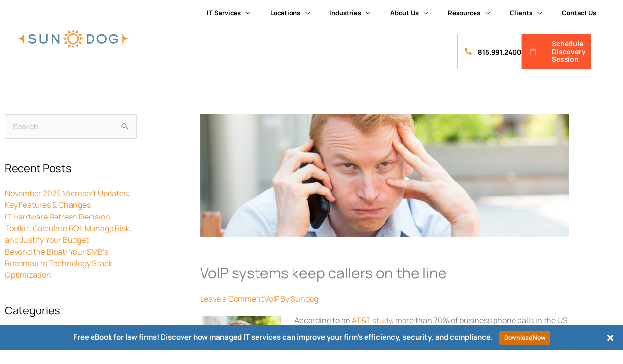

--- FILE ---
content_type: text/html; charset=UTF-8
request_url: https://www.sundogit.com/blog/voip-systems-keep-callers-on-the-line/
body_size: 39053
content:
<!DOCTYPE html>
<html lang="en-US">
<head>
<meta charset="UTF-8">
<script>
var gform;gform||(document.addEventListener("gform_main_scripts_loaded",function(){gform.scriptsLoaded=!0}),document.addEventListener("gform/theme/scripts_loaded",function(){gform.themeScriptsLoaded=!0}),window.addEventListener("DOMContentLoaded",function(){gform.domLoaded=!0}),gform={domLoaded:!1,scriptsLoaded:!1,themeScriptsLoaded:!1,isFormEditor:()=>"function"==typeof InitializeEditor,callIfLoaded:function(o){return!(!gform.domLoaded||!gform.scriptsLoaded||!gform.themeScriptsLoaded&&!gform.isFormEditor()||(gform.isFormEditor()&&console.warn("The use of gform.initializeOnLoaded() is deprecated in the form editor context and will be removed in Gravity Forms 3.1."),o(),0))},initializeOnLoaded:function(o){gform.callIfLoaded(o)||(document.addEventListener("gform_main_scripts_loaded",()=>{gform.scriptsLoaded=!0,gform.callIfLoaded(o)}),document.addEventListener("gform/theme/scripts_loaded",()=>{gform.themeScriptsLoaded=!0,gform.callIfLoaded(o)}),window.addEventListener("DOMContentLoaded",()=>{gform.domLoaded=!0,gform.callIfLoaded(o)}))},hooks:{action:{},filter:{}},addAction:function(o,r,e,t){gform.addHook("action",o,r,e,t)},addFilter:function(o,r,e,t){gform.addHook("filter",o,r,e,t)},doAction:function(o){gform.doHook("action",o,arguments)},applyFilters:function(o){return gform.doHook("filter",o,arguments)},removeAction:function(o,r){gform.removeHook("action",o,r)},removeFilter:function(o,r,e){gform.removeHook("filter",o,r,e)},addHook:function(o,r,e,t,n){null==gform.hooks[o][r]&&(gform.hooks[o][r]=[]);var d=gform.hooks[o][r];null==n&&(n=r+"_"+d.length),gform.hooks[o][r].push({tag:n,callable:e,priority:t=null==t?10:t})},doHook:function(r,o,e){var t;if(e=Array.prototype.slice.call(e,1),null!=gform.hooks[r][o]&&((o=gform.hooks[r][o]).sort(function(o,r){return o.priority-r.priority}),o.forEach(function(o){"function"!=typeof(t=o.callable)&&(t=window[t]),"action"==r?t.apply(null,e):e[0]=t.apply(null,e)})),"filter"==r)return e[0]},removeHook:function(o,r,t,n){var e;null!=gform.hooks[o][r]&&(e=(e=gform.hooks[o][r]).filter(function(o,r,e){return!!(null!=n&&n!=o.tag||null!=t&&t!=o.priority)}),gform.hooks[o][r]=e)}});
</script>

<meta name="viewport" content="width=device-width, initial-scale=1">
	<link rel="profile" href="https://gmpg.org/xfn/11"> 
	<script>
var theplus_ajax_url = "https://www.sundogit.com/wp-admin/admin-ajax.php";
		var theplus_ajax_post_url = "https://www.sundogit.com/wp-admin/admin-post.php";
		var theplus_nonce = "2ff86ae8f6";
</script>
<meta name='robots' content='index, follow, max-image-preview:large, max-snippet:-1, max-video-preview:-1' />

	<!-- This site is optimized with the Yoast SEO plugin v26.7 - https://yoast.com/wordpress/plugins/seo/ -->
	<title>VoIP systems keep callers on the line</title>
	<link rel="canonical" href="https://www.sundogit.com/blog/voip-systems-keep-callers-on-the-line/" />
	<meta property="og:locale" content="en_US" />
	<meta property="og:type" content="article" />
	<meta property="og:title" content="VoIP systems keep callers on the line" />
	<meta property="og:description" content="According to an AT&amp;T study, more than 70% of business phone calls in the US are placed on hold for an average of 45 to 60 seconds each. While organizations try to minimize hold times, sometimes there’s nothing you can do except put the caller on hold while you transfer them to the correct department. [&hellip;]" />
	<meta property="og:url" content="https://www.sundogit.com/blog/voip-systems-keep-callers-on-the-line/" />
	<meta property="og:site_name" content="Sundog" />
	<meta property="article:published_time" content="2019-09-10T00:00:00+00:00" />
	<meta property="article:modified_time" content="2023-07-20T00:56:28+00:00" />
	<meta property="og:image" content="https://www.sundogit.com/wp-content/uploads/2019/09/2016September19_VoIP_B_PH.jpg" />
	<meta property="og:image:width" content="900" />
	<meta property="og:image:height" content="300" />
	<meta property="og:image:type" content="image/jpeg" />
	<meta name="author" content="Sundog" />
	<meta name="twitter:card" content="summary_large_image" />
	<meta name="twitter:label1" content="Written by" />
	<meta name="twitter:data1" content="Sundog" />
	<meta name="twitter:label2" content="Est. reading time" />
	<meta name="twitter:data2" content="3 minutes" />
	<script type="application/ld+json" class="yoast-schema-graph">{"@context":"https://schema.org","@graph":[{"@type":"Article","@id":"https://www.sundogit.com/blog/voip-systems-keep-callers-on-the-line/#article","isPartOf":{"@id":"https://www.sundogit.com/blog/voip-systems-keep-callers-on-the-line/"},"author":{"name":"Sundog","@id":"https://www.sundogit.com/#/schema/person/5f92438d0872775ca4235b3a544e48f1"},"headline":"VoIP systems keep callers on the line","datePublished":"2019-09-10T00:00:00+00:00","dateModified":"2023-07-20T00:56:28+00:00","mainEntityOfPage":{"@id":"https://www.sundogit.com/blog/voip-systems-keep-callers-on-the-line/"},"wordCount":566,"commentCount":0,"publisher":{"@id":"https://www.sundogit.com/#organization"},"image":{"@id":"https://www.sundogit.com/blog/voip-systems-keep-callers-on-the-line/#primaryimage"},"thumbnailUrl":"https://www.sundogit.com/wp-content/uploads/2019/09/2016September19_VoIP_B_PH.jpg","keywords":["2019september10voip_a","on-hold message","techadvisory","voip audio files","voip functionality","voip hold music"],"articleSection":["VoIP"],"inLanguage":"en-US","potentialAction":[{"@type":"CommentAction","name":"Comment","target":["https://www.sundogit.com/blog/voip-systems-keep-callers-on-the-line/#respond"]}]},{"@type":"WebPage","@id":"https://www.sundogit.com/blog/voip-systems-keep-callers-on-the-line/","url":"https://www.sundogit.com/blog/voip-systems-keep-callers-on-the-line/","name":"VoIP systems keep callers on the line","isPartOf":{"@id":"https://www.sundogit.com/#website"},"primaryImageOfPage":{"@id":"https://www.sundogit.com/blog/voip-systems-keep-callers-on-the-line/#primaryimage"},"image":{"@id":"https://www.sundogit.com/blog/voip-systems-keep-callers-on-the-line/#primaryimage"},"thumbnailUrl":"https://www.sundogit.com/wp-content/uploads/2019/09/2016September19_VoIP_B_PH.jpg","datePublished":"2019-09-10T00:00:00+00:00","dateModified":"2023-07-20T00:56:28+00:00","breadcrumb":{"@id":"https://www.sundogit.com/blog/voip-systems-keep-callers-on-the-line/#breadcrumb"},"inLanguage":"en-US","potentialAction":[{"@type":"ReadAction","target":["https://www.sundogit.com/blog/voip-systems-keep-callers-on-the-line/"]}]},{"@type":"ImageObject","inLanguage":"en-US","@id":"https://www.sundogit.com/blog/voip-systems-keep-callers-on-the-line/#primaryimage","url":"https://www.sundogit.com/wp-content/uploads/2019/09/2016September19_VoIP_B_PH.jpg","contentUrl":"https://www.sundogit.com/wp-content/uploads/2019/09/2016September19_VoIP_B_PH.jpg","width":900,"height":300},{"@type":"BreadcrumbList","@id":"https://www.sundogit.com/blog/voip-systems-keep-callers-on-the-line/#breadcrumb","itemListElement":[{"@type":"ListItem","position":1,"name":"Home","item":"https://www.sundogit.com/"},{"@type":"ListItem","position":2,"name":"Blog","item":"https://www.sundogit.com/blog/"},{"@type":"ListItem","position":3,"name":"VoIP systems keep callers on the line"}]},{"@type":"WebSite","@id":"https://www.sundogit.com/#website","url":"https://www.sundogit.com/","name":"Sundog","description":"Just another WordPress site","publisher":{"@id":"https://www.sundogit.com/#organization"},"potentialAction":[{"@type":"SearchAction","target":{"@type":"EntryPoint","urlTemplate":"https://www.sundogit.com/?s={search_term_string}"},"query-input":{"@type":"PropertyValueSpecification","valueRequired":true,"valueName":"search_term_string"}}],"inLanguage":"en-US"},{"@type":"Organization","@id":"https://www.sundogit.com/#organization","name":"Sundog","url":"https://www.sundogit.com/","logo":{"@type":"ImageObject","inLanguage":"en-US","@id":"https://www.sundogit.com/#/schema/logo/image/","url":"https://www.sundogit.com/wp-content/uploads/2020/09/logo-sundog.svg","contentUrl":"https://www.sundogit.com/wp-content/uploads/2020/09/logo-sundog.svg","width":292,"height":54,"caption":"Sundog"},"image":{"@id":"https://www.sundogit.com/#/schema/logo/image/"}},{"@type":"Person","@id":"https://www.sundogit.com/#/schema/person/5f92438d0872775ca4235b3a544e48f1","name":"Sundog","image":{"@type":"ImageObject","inLanguage":"en-US","@id":"https://www.sundogit.com/#/schema/person/image/","url":"https://secure.gravatar.com/avatar/e13f837a20f1e048222b82ea02fcb542daec8bf918c45c1e4e7e205bcd7b0d6f?s=96&d=mm&r=g","contentUrl":"https://secure.gravatar.com/avatar/e13f837a20f1e048222b82ea02fcb542daec8bf918c45c1e4e7e205bcd7b0d6f?s=96&d=mm&r=g","caption":"Sundog"},"url":"https://www.sundogit.com/blog/author/mallorya/"}]}</script>
	<!-- / Yoast SEO plugin. -->


<link rel='dns-prefetch' href='//js.hs-scripts.com' />
<link rel='dns-prefetch' href='//fonts.googleapis.com' />
<link rel='dns-prefetch' href='//www.googletagmanager.com' />
<link rel="alternate" type="application/rss+xml" title="Sundog &raquo; Feed" href="https://www.sundogit.com/feed/" />
<link rel="alternate" type="application/rss+xml" title="Sundog &raquo; Comments Feed" href="https://www.sundogit.com/comments/feed/" />
<link rel="alternate" type="application/rss+xml" title="Sundog &raquo; VoIP systems keep callers on the line Comments Feed" href="https://www.sundogit.com/blog/voip-systems-keep-callers-on-the-line/feed/" />
<link rel="alternate" title="oEmbed (JSON)" type="application/json+oembed" href="https://www.sundogit.com/wp-json/oembed/1.0/embed?url=https%3A%2F%2Fwww.sundogit.com%2Fblog%2Fvoip-systems-keep-callers-on-the-line%2F" />
<link rel="alternate" title="oEmbed (XML)" type="text/xml+oembed" href="https://www.sundogit.com/wp-json/oembed/1.0/embed?url=https%3A%2F%2Fwww.sundogit.com%2Fblog%2Fvoip-systems-keep-callers-on-the-line%2F&#038;format=xml" />
<style id='wp-img-auto-sizes-contain-inline-css'>
img:is([sizes=auto i],[sizes^="auto," i]){contain-intrinsic-size:3000px 1500px}
/*# sourceURL=wp-img-auto-sizes-contain-inline-css */
</style>
<link rel='stylesheet' id='wp-block-library-css' href='https://www.sundogit.com/wp-includes/css/dist/block-library/style.min.css?ver=6.9' media='all' />
<link rel='stylesheet' id='fontawesome-css' href='https://www.sundogit.com/wp-content/plugins/mts-wp-notification-bar/public/css/font-awesome.min.css?ver=1.2.1' media='all' />
<link rel='stylesheet' id='mts-notification-bar-css' href='https://www.sundogit.com/wp-content/plugins/mts-wp-notification-bar/public/css/mts-notification-bar-public.css?ver=1.2.1' media='all' />
<link rel='stylesheet' id='astra-theme-css-css' href='https://www.sundogit.com/wp-content/themes/astra/assets/css/minified/style.min.css?ver=4.12.0' media='all' />
<link rel='stylesheet' id='astra-google-fonts-css' href='https://fonts.googleapis.com/css?family=Manrope%3A400%2C700%2C800&#038;display=fallback&#038;ver=4.12.0' media='all' />
<link rel='stylesheet' id='astra-theme-dynamic-css' href='https://www.sundogit.com/wp-content/uploads/astra/astra-theme-dynamic-css-post-23861.css?ver=1769605336' media='all' />
<style id='wp-emoji-styles-inline-css'>

	img.wp-smiley, img.emoji {
		display: inline !important;
		border: none !important;
		box-shadow: none !important;
		height: 1em !important;
		width: 1em !important;
		margin: 0 0.07em !important;
		vertical-align: -0.1em !important;
		background: none !important;
		padding: 0 !important;
	}
/*# sourceURL=wp-emoji-styles-inline-css */
</style>
<style id='global-styles-inline-css'>
:root{--wp--preset--aspect-ratio--square: 1;--wp--preset--aspect-ratio--4-3: 4/3;--wp--preset--aspect-ratio--3-4: 3/4;--wp--preset--aspect-ratio--3-2: 3/2;--wp--preset--aspect-ratio--2-3: 2/3;--wp--preset--aspect-ratio--16-9: 16/9;--wp--preset--aspect-ratio--9-16: 9/16;--wp--preset--color--black: #000000;--wp--preset--color--cyan-bluish-gray: #abb8c3;--wp--preset--color--white: #ffffff;--wp--preset--color--pale-pink: #f78da7;--wp--preset--color--vivid-red: #cf2e2e;--wp--preset--color--luminous-vivid-orange: #ff6900;--wp--preset--color--luminous-vivid-amber: #fcb900;--wp--preset--color--light-green-cyan: #7bdcb5;--wp--preset--color--vivid-green-cyan: #00d084;--wp--preset--color--pale-cyan-blue: #8ed1fc;--wp--preset--color--vivid-cyan-blue: #0693e3;--wp--preset--color--vivid-purple: #9b51e0;--wp--preset--color--ast-global-color-0: var(--ast-global-color-0);--wp--preset--color--ast-global-color-1: var(--ast-global-color-1);--wp--preset--color--ast-global-color-2: var(--ast-global-color-2);--wp--preset--color--ast-global-color-3: var(--ast-global-color-3);--wp--preset--color--ast-global-color-4: var(--ast-global-color-4);--wp--preset--color--ast-global-color-5: var(--ast-global-color-5);--wp--preset--color--ast-global-color-6: var(--ast-global-color-6);--wp--preset--color--ast-global-color-7: var(--ast-global-color-7);--wp--preset--color--ast-global-color-8: var(--ast-global-color-8);--wp--preset--gradient--vivid-cyan-blue-to-vivid-purple: linear-gradient(135deg,rgb(6,147,227) 0%,rgb(155,81,224) 100%);--wp--preset--gradient--light-green-cyan-to-vivid-green-cyan: linear-gradient(135deg,rgb(122,220,180) 0%,rgb(0,208,130) 100%);--wp--preset--gradient--luminous-vivid-amber-to-luminous-vivid-orange: linear-gradient(135deg,rgb(252,185,0) 0%,rgb(255,105,0) 100%);--wp--preset--gradient--luminous-vivid-orange-to-vivid-red: linear-gradient(135deg,rgb(255,105,0) 0%,rgb(207,46,46) 100%);--wp--preset--gradient--very-light-gray-to-cyan-bluish-gray: linear-gradient(135deg,rgb(238,238,238) 0%,rgb(169,184,195) 100%);--wp--preset--gradient--cool-to-warm-spectrum: linear-gradient(135deg,rgb(74,234,220) 0%,rgb(151,120,209) 20%,rgb(207,42,186) 40%,rgb(238,44,130) 60%,rgb(251,105,98) 80%,rgb(254,248,76) 100%);--wp--preset--gradient--blush-light-purple: linear-gradient(135deg,rgb(255,206,236) 0%,rgb(152,150,240) 100%);--wp--preset--gradient--blush-bordeaux: linear-gradient(135deg,rgb(254,205,165) 0%,rgb(254,45,45) 50%,rgb(107,0,62) 100%);--wp--preset--gradient--luminous-dusk: linear-gradient(135deg,rgb(255,203,112) 0%,rgb(199,81,192) 50%,rgb(65,88,208) 100%);--wp--preset--gradient--pale-ocean: linear-gradient(135deg,rgb(255,245,203) 0%,rgb(182,227,212) 50%,rgb(51,167,181) 100%);--wp--preset--gradient--electric-grass: linear-gradient(135deg,rgb(202,248,128) 0%,rgb(113,206,126) 100%);--wp--preset--gradient--midnight: linear-gradient(135deg,rgb(2,3,129) 0%,rgb(40,116,252) 100%);--wp--preset--font-size--small: 13px;--wp--preset--font-size--medium: 20px;--wp--preset--font-size--large: 36px;--wp--preset--font-size--x-large: 42px;--wp--preset--spacing--20: 0.44rem;--wp--preset--spacing--30: 0.67rem;--wp--preset--spacing--40: 1rem;--wp--preset--spacing--50: 1.5rem;--wp--preset--spacing--60: 2.25rem;--wp--preset--spacing--70: 3.38rem;--wp--preset--spacing--80: 5.06rem;--wp--preset--shadow--natural: 6px 6px 9px rgba(0, 0, 0, 0.2);--wp--preset--shadow--deep: 12px 12px 50px rgba(0, 0, 0, 0.4);--wp--preset--shadow--sharp: 6px 6px 0px rgba(0, 0, 0, 0.2);--wp--preset--shadow--outlined: 6px 6px 0px -3px rgb(255, 255, 255), 6px 6px rgb(0, 0, 0);--wp--preset--shadow--crisp: 6px 6px 0px rgb(0, 0, 0);}:root { --wp--style--global--content-size: var(--wp--custom--ast-content-width-size);--wp--style--global--wide-size: var(--wp--custom--ast-wide-width-size); }:where(body) { margin: 0; }.wp-site-blocks > .alignleft { float: left; margin-right: 2em; }.wp-site-blocks > .alignright { float: right; margin-left: 2em; }.wp-site-blocks > .aligncenter { justify-content: center; margin-left: auto; margin-right: auto; }:where(.wp-site-blocks) > * { margin-block-start: 24px; margin-block-end: 0; }:where(.wp-site-blocks) > :first-child { margin-block-start: 0; }:where(.wp-site-blocks) > :last-child { margin-block-end: 0; }:root { --wp--style--block-gap: 24px; }:root :where(.is-layout-flow) > :first-child{margin-block-start: 0;}:root :where(.is-layout-flow) > :last-child{margin-block-end: 0;}:root :where(.is-layout-flow) > *{margin-block-start: 24px;margin-block-end: 0;}:root :where(.is-layout-constrained) > :first-child{margin-block-start: 0;}:root :where(.is-layout-constrained) > :last-child{margin-block-end: 0;}:root :where(.is-layout-constrained) > *{margin-block-start: 24px;margin-block-end: 0;}:root :where(.is-layout-flex){gap: 24px;}:root :where(.is-layout-grid){gap: 24px;}.is-layout-flow > .alignleft{float: left;margin-inline-start: 0;margin-inline-end: 2em;}.is-layout-flow > .alignright{float: right;margin-inline-start: 2em;margin-inline-end: 0;}.is-layout-flow > .aligncenter{margin-left: auto !important;margin-right: auto !important;}.is-layout-constrained > .alignleft{float: left;margin-inline-start: 0;margin-inline-end: 2em;}.is-layout-constrained > .alignright{float: right;margin-inline-start: 2em;margin-inline-end: 0;}.is-layout-constrained > .aligncenter{margin-left: auto !important;margin-right: auto !important;}.is-layout-constrained > :where(:not(.alignleft):not(.alignright):not(.alignfull)){max-width: var(--wp--style--global--content-size);margin-left: auto !important;margin-right: auto !important;}.is-layout-constrained > .alignwide{max-width: var(--wp--style--global--wide-size);}body .is-layout-flex{display: flex;}.is-layout-flex{flex-wrap: wrap;align-items: center;}.is-layout-flex > :is(*, div){margin: 0;}body .is-layout-grid{display: grid;}.is-layout-grid > :is(*, div){margin: 0;}body{padding-top: 0px;padding-right: 0px;padding-bottom: 0px;padding-left: 0px;}a:where(:not(.wp-element-button)){text-decoration: none;}:root :where(.wp-element-button, .wp-block-button__link){background-color: #32373c;border-width: 0;color: #fff;font-family: inherit;font-size: inherit;font-style: inherit;font-weight: inherit;letter-spacing: inherit;line-height: inherit;padding-top: calc(0.667em + 2px);padding-right: calc(1.333em + 2px);padding-bottom: calc(0.667em + 2px);padding-left: calc(1.333em + 2px);text-decoration: none;text-transform: inherit;}.has-black-color{color: var(--wp--preset--color--black) !important;}.has-cyan-bluish-gray-color{color: var(--wp--preset--color--cyan-bluish-gray) !important;}.has-white-color{color: var(--wp--preset--color--white) !important;}.has-pale-pink-color{color: var(--wp--preset--color--pale-pink) !important;}.has-vivid-red-color{color: var(--wp--preset--color--vivid-red) !important;}.has-luminous-vivid-orange-color{color: var(--wp--preset--color--luminous-vivid-orange) !important;}.has-luminous-vivid-amber-color{color: var(--wp--preset--color--luminous-vivid-amber) !important;}.has-light-green-cyan-color{color: var(--wp--preset--color--light-green-cyan) !important;}.has-vivid-green-cyan-color{color: var(--wp--preset--color--vivid-green-cyan) !important;}.has-pale-cyan-blue-color{color: var(--wp--preset--color--pale-cyan-blue) !important;}.has-vivid-cyan-blue-color{color: var(--wp--preset--color--vivid-cyan-blue) !important;}.has-vivid-purple-color{color: var(--wp--preset--color--vivid-purple) !important;}.has-ast-global-color-0-color{color: var(--wp--preset--color--ast-global-color-0) !important;}.has-ast-global-color-1-color{color: var(--wp--preset--color--ast-global-color-1) !important;}.has-ast-global-color-2-color{color: var(--wp--preset--color--ast-global-color-2) !important;}.has-ast-global-color-3-color{color: var(--wp--preset--color--ast-global-color-3) !important;}.has-ast-global-color-4-color{color: var(--wp--preset--color--ast-global-color-4) !important;}.has-ast-global-color-5-color{color: var(--wp--preset--color--ast-global-color-5) !important;}.has-ast-global-color-6-color{color: var(--wp--preset--color--ast-global-color-6) !important;}.has-ast-global-color-7-color{color: var(--wp--preset--color--ast-global-color-7) !important;}.has-ast-global-color-8-color{color: var(--wp--preset--color--ast-global-color-8) !important;}.has-black-background-color{background-color: var(--wp--preset--color--black) !important;}.has-cyan-bluish-gray-background-color{background-color: var(--wp--preset--color--cyan-bluish-gray) !important;}.has-white-background-color{background-color: var(--wp--preset--color--white) !important;}.has-pale-pink-background-color{background-color: var(--wp--preset--color--pale-pink) !important;}.has-vivid-red-background-color{background-color: var(--wp--preset--color--vivid-red) !important;}.has-luminous-vivid-orange-background-color{background-color: var(--wp--preset--color--luminous-vivid-orange) !important;}.has-luminous-vivid-amber-background-color{background-color: var(--wp--preset--color--luminous-vivid-amber) !important;}.has-light-green-cyan-background-color{background-color: var(--wp--preset--color--light-green-cyan) !important;}.has-vivid-green-cyan-background-color{background-color: var(--wp--preset--color--vivid-green-cyan) !important;}.has-pale-cyan-blue-background-color{background-color: var(--wp--preset--color--pale-cyan-blue) !important;}.has-vivid-cyan-blue-background-color{background-color: var(--wp--preset--color--vivid-cyan-blue) !important;}.has-vivid-purple-background-color{background-color: var(--wp--preset--color--vivid-purple) !important;}.has-ast-global-color-0-background-color{background-color: var(--wp--preset--color--ast-global-color-0) !important;}.has-ast-global-color-1-background-color{background-color: var(--wp--preset--color--ast-global-color-1) !important;}.has-ast-global-color-2-background-color{background-color: var(--wp--preset--color--ast-global-color-2) !important;}.has-ast-global-color-3-background-color{background-color: var(--wp--preset--color--ast-global-color-3) !important;}.has-ast-global-color-4-background-color{background-color: var(--wp--preset--color--ast-global-color-4) !important;}.has-ast-global-color-5-background-color{background-color: var(--wp--preset--color--ast-global-color-5) !important;}.has-ast-global-color-6-background-color{background-color: var(--wp--preset--color--ast-global-color-6) !important;}.has-ast-global-color-7-background-color{background-color: var(--wp--preset--color--ast-global-color-7) !important;}.has-ast-global-color-8-background-color{background-color: var(--wp--preset--color--ast-global-color-8) !important;}.has-black-border-color{border-color: var(--wp--preset--color--black) !important;}.has-cyan-bluish-gray-border-color{border-color: var(--wp--preset--color--cyan-bluish-gray) !important;}.has-white-border-color{border-color: var(--wp--preset--color--white) !important;}.has-pale-pink-border-color{border-color: var(--wp--preset--color--pale-pink) !important;}.has-vivid-red-border-color{border-color: var(--wp--preset--color--vivid-red) !important;}.has-luminous-vivid-orange-border-color{border-color: var(--wp--preset--color--luminous-vivid-orange) !important;}.has-luminous-vivid-amber-border-color{border-color: var(--wp--preset--color--luminous-vivid-amber) !important;}.has-light-green-cyan-border-color{border-color: var(--wp--preset--color--light-green-cyan) !important;}.has-vivid-green-cyan-border-color{border-color: var(--wp--preset--color--vivid-green-cyan) !important;}.has-pale-cyan-blue-border-color{border-color: var(--wp--preset--color--pale-cyan-blue) !important;}.has-vivid-cyan-blue-border-color{border-color: var(--wp--preset--color--vivid-cyan-blue) !important;}.has-vivid-purple-border-color{border-color: var(--wp--preset--color--vivid-purple) !important;}.has-ast-global-color-0-border-color{border-color: var(--wp--preset--color--ast-global-color-0) !important;}.has-ast-global-color-1-border-color{border-color: var(--wp--preset--color--ast-global-color-1) !important;}.has-ast-global-color-2-border-color{border-color: var(--wp--preset--color--ast-global-color-2) !important;}.has-ast-global-color-3-border-color{border-color: var(--wp--preset--color--ast-global-color-3) !important;}.has-ast-global-color-4-border-color{border-color: var(--wp--preset--color--ast-global-color-4) !important;}.has-ast-global-color-5-border-color{border-color: var(--wp--preset--color--ast-global-color-5) !important;}.has-ast-global-color-6-border-color{border-color: var(--wp--preset--color--ast-global-color-6) !important;}.has-ast-global-color-7-border-color{border-color: var(--wp--preset--color--ast-global-color-7) !important;}.has-ast-global-color-8-border-color{border-color: var(--wp--preset--color--ast-global-color-8) !important;}.has-vivid-cyan-blue-to-vivid-purple-gradient-background{background: var(--wp--preset--gradient--vivid-cyan-blue-to-vivid-purple) !important;}.has-light-green-cyan-to-vivid-green-cyan-gradient-background{background: var(--wp--preset--gradient--light-green-cyan-to-vivid-green-cyan) !important;}.has-luminous-vivid-amber-to-luminous-vivid-orange-gradient-background{background: var(--wp--preset--gradient--luminous-vivid-amber-to-luminous-vivid-orange) !important;}.has-luminous-vivid-orange-to-vivid-red-gradient-background{background: var(--wp--preset--gradient--luminous-vivid-orange-to-vivid-red) !important;}.has-very-light-gray-to-cyan-bluish-gray-gradient-background{background: var(--wp--preset--gradient--very-light-gray-to-cyan-bluish-gray) !important;}.has-cool-to-warm-spectrum-gradient-background{background: var(--wp--preset--gradient--cool-to-warm-spectrum) !important;}.has-blush-light-purple-gradient-background{background: var(--wp--preset--gradient--blush-light-purple) !important;}.has-blush-bordeaux-gradient-background{background: var(--wp--preset--gradient--blush-bordeaux) !important;}.has-luminous-dusk-gradient-background{background: var(--wp--preset--gradient--luminous-dusk) !important;}.has-pale-ocean-gradient-background{background: var(--wp--preset--gradient--pale-ocean) !important;}.has-electric-grass-gradient-background{background: var(--wp--preset--gradient--electric-grass) !important;}.has-midnight-gradient-background{background: var(--wp--preset--gradient--midnight) !important;}.has-small-font-size{font-size: var(--wp--preset--font-size--small) !important;}.has-medium-font-size{font-size: var(--wp--preset--font-size--medium) !important;}.has-large-font-size{font-size: var(--wp--preset--font-size--large) !important;}.has-x-large-font-size{font-size: var(--wp--preset--font-size--x-large) !important;}
:root :where(.wp-block-pullquote){font-size: 1.5em;line-height: 1.6;}
/*# sourceURL=global-styles-inline-css */
</style>
<link rel='stylesheet' id='sign-in-with-google-css' href='https://www.sundogit.com/wp-content/plugins/sign-in-with-google/src/public/css/sign-in-with-google-public.css?ver=1.8.0' media='all' />
<link rel='stylesheet' id='theplus-plus-extra-adv-plus-extra-adv-css' href='//www.sundogit.com/wp-content/plugins/the-plus-addons-for-elementor-page-builder/assets/css/main/plus-extra-adv/plus-extra-adv.min.css?ver=1767607938' media='all' />
<link rel='stylesheet' id='theplus-plus-alignmnet-plus-extra-adv-css' href='//www.sundogit.com/wp-content/plugins/the-plus-addons-for-elementor-page-builder/assets/css/main/plus-extra-adv/plus-alignmnet.css?ver=1767607938' media='all' />
<link rel='stylesheet' id='theplus-plus-temp-notice-plus-extra-adv-css' href='//www.sundogit.com/wp-content/plugins/the-plus-addons-for-elementor-page-builder/assets/css/main/plus-extra-adv/plus-temp-notice.css?ver=1767607938' media='all' />
<link rel='stylesheet' id='theplus-plus-gravity-form-forms-style-css' href='//www.sundogit.com/wp-content/plugins/the-plus-addons-for-elementor-page-builder/assets/css/main/forms-style/plus-gravity-form.css?ver=1767607938' media='all' />
<link rel='stylesheet' id='theplus-plus-nav-menu-navigation-menu-css' href='//www.sundogit.com/wp-content/plugins/theplus_elementor_addon/assets/css/main/navigation-menu/plus-nav-menu.min.css?ver=1767607938' media='all' />
<link rel='stylesheet' id='astra-addon-css-css' href='https://www.sundogit.com/wp-content/uploads/astra-addon/astra-addon-69661c1fca4bf0-93741411.css?ver=4.12.0' media='all' />
<link rel='stylesheet' id='astra-addon-dynamic-css' href='https://www.sundogit.com/wp-content/uploads/astra-addon/astra-addon-dynamic-css-post-23861.css?ver=1769605336' media='all' />
<link rel='stylesheet' id='elementor-frontend-css' href='https://www.sundogit.com/wp-content/plugins/elementor/assets/css/frontend.min.css?ver=3.34.1' media='all' />
<style id='elementor-frontend-inline-css'>
.elementor-307 .elementor-element.elementor-element-86e629f{transition:background 0.3s, border 0.3s, border-radius 0.3s, box-shadow 0.3s;}.elementor-307 .elementor-element.elementor-element-86e629f > .elementor-background-overlay{transition:background 0.3s, border-radius 0.3s, opacity 0.3s;}.elementor-307 .elementor-element.elementor-element-71f62a8:not(.elementor-motion-effects-element-type-background) > .elementor-widget-wrap, .elementor-307 .elementor-element.elementor-element-71f62a8 > .elementor-widget-wrap > .elementor-motion-effects-container > .elementor-motion-effects-layer{background-image:url("https://www.sundogit.com/wp-content/uploads/2020/09/img-footer-get-started.jpg");background-repeat:no-repeat;background-size:cover;}.elementor-307 .elementor-element.elementor-element-71f62a8 > .elementor-element-populated{transition:background 0.3s, border 0.3s, border-radius 0.3s, box-shadow 0.3s;}.elementor-307 .elementor-element.elementor-element-71f62a8 > .elementor-element-populated > .elementor-background-overlay{transition:background 0.3s, border-radius 0.3s, opacity 0.3s;}.elementor-307 .elementor-element.elementor-element-e80dc92:not(.elementor-motion-effects-element-type-background) > .elementor-widget-wrap, .elementor-307 .elementor-element.elementor-element-e80dc92 > .elementor-widget-wrap > .elementor-motion-effects-container > .elementor-motion-effects-layer{background-color:#43494D;}.elementor-307 .elementor-element.elementor-element-e80dc92 > .elementor-element-populated{transition:background 0.3s, border 0.3s, border-radius 0.3s, box-shadow 0.3s;padding:80px 80px 80px 80px;}.elementor-307 .elementor-element.elementor-element-e80dc92 > .elementor-element-populated > .elementor-background-overlay{transition:background 0.3s, border-radius 0.3s, opacity 0.3s;}.elementor-307 .elementor-element.elementor-element-e49adb9 .elementor-heading-title{color:#FFFFFF;}.elementor-307 .elementor-element.elementor-element-9970ea7 > .elementor-widget-container{margin:0px 0px -20px 0px;}.elementor-307 .elementor-element.elementor-element-f62c373:not(.elementor-motion-effects-element-type-background) > .elementor-widget-wrap, .elementor-307 .elementor-element.elementor-element-f62c373 > .elementor-widget-wrap > .elementor-motion-effects-container > .elementor-motion-effects-layer{background-color:#FFFFFF;}.elementor-307 .elementor-element.elementor-element-f62c373 > .elementor-element-populated{transition:background 0.3s, border 0.3s, border-radius 0.3s, box-shadow 0.3s;margin:10px 10px 10px 10px;--e-column-margin-right:10px;--e-column-margin-left:10px;padding:20px 20px 20px 20px;}.elementor-307 .elementor-element.elementor-element-f62c373 > .elementor-element-populated > .elementor-background-overlay{transition:background 0.3s, border-radius 0.3s, opacity 0.3s;}.elementor-307 .elementor-element.elementor-element-2349ef6 > .elementor-widget-container{margin:0px 0px -33px 0px;}.elementor-307 .elementor-element.elementor-element-f44f72a .pt_plus_gravity_form .gform_wrapper .gform_heading .gform_title{font-family:"Manrope", Sans-serif;}.elementor-307 .elementor-element.elementor-element-f44f72a .pt_plus_gravity_form .gform_wrapper .gfield .ginput_container input[type="text"],.elementor-307 .elementor-element.elementor-element-f44f72a .pt_plus_gravity_form .gform_wrapper .gfield .ginput_container select,.elementor-307 .elementor-element.elementor-element-f44f72a .pt_plus_gravity_form .gform_wrapper input[type="email"],.elementor-307 .elementor-element.elementor-element-f44f72a .pt_plus_gravity_form .gform_wrapper input[type="tel"],.elementor-307 .elementor-element.elementor-element-f44f72a .pt_plus_gravity_form .gform_wrapper input[type="url"]{padding:12px 12px 12px 12px;}.elementor-307 .elementor-element.elementor-element-f44f72a .pt_plus_gravity_form .gform_wrapper .gfield .ginput_container select{height:auto;}.elementor-307 .elementor-element.elementor-element-f44f72a .pt_plus_gravity_form .gform_wrapper input[type="button"],
					.elementor-307 .elementor-element.elementor-element-f44f72a .pt_plus_gravity_form .gform_wrapper input[type="submit"]{padding:17px 40px 20px 40px;margin:0px 0px 0px 0px;font-family:"Manrope", Sans-serif;font-size:16px;font-weight:700;border-style:solid;border-width:0px 0px 0px 0px;border-radius:0px 0px 0px 0px;box-shadow:0px -5px 0px 0px #D3700B inset;}.elementor-307 .elementor-element.elementor-element-f44f72a .pt_plus_gravity_form .gform_wrapper .gform_footer{text-align:left;}.elementor-307 .elementor-element.elementor-element-f44f72a .pt_plus_gravity_form .gform_wrapper .gform_button.button{color:var( --e-global-color-8b1470d );}.elementor-307 .elementor-element.elementor-element-f44f72a .pt_plus_gravity_form .gform_wrapper .gform_button.button:hover{background:#D3700B;}@media(max-width:1024px) and (min-width:768px){.elementor-307 .elementor-element.elementor-element-71f62a8{width:100%;}.elementor-307 .elementor-element.elementor-element-e80dc92{width:100%;}}@media(max-width:1024px){.elementor-307 .elementor-element.elementor-element-71f62a8 > .elementor-element-populated{padding:200px 0px 200px 0px;}.elementor-307 .elementor-element.elementor-element-e80dc92 > .elementor-element-populated{padding:80px 80px 80px 80px;}}@media(max-width:767px){.elementor-307 .elementor-element.elementor-element-e80dc92 > .elementor-element-populated{padding:20px 20px 20px 20px;}}
.elementor-272 .elementor-element.elementor-element-a6a513a{border-style:solid;border-width:1px 1px 1px 1px;border-color:var( --e-global-color-2696449e );padding:80px 0px 80px 0px;}.elementor-272 .elementor-element.elementor-element-03480e0{text-align:center;}.elementor-272 .elementor-element.elementor-element-03480e0 img{max-width:290px;}.elementor-272 .elementor-element.elementor-element-1878d7f .elementor-repeater-item-5a55dde.elementor-social-icon{background-color:var( --e-global-color-primary );}.elementor-272 .elementor-element.elementor-element-1878d7f .elementor-repeater-item-3b55298.elementor-social-icon{background-color:var( --e-global-color-primary );}.elementor-272 .elementor-element.elementor-element-1878d7f .elementor-repeater-item-da091eb.elementor-social-icon{background-color:var( --e-global-color-primary );}.elementor-272 .elementor-element.elementor-element-1878d7f .elementor-repeater-item-6fbdc26.elementor-social-icon{background-color:var( --e-global-color-primary );}.elementor-272 .elementor-element.elementor-element-1878d7f{--grid-template-columns:repeat(0, auto);--icon-size:16px;--grid-column-gap:20px;--grid-row-gap:0px;}.elementor-272 .elementor-element.elementor-element-1878d7f .elementor-widget-container{text-align:center;}.elementor-272 .elementor-element.elementor-element-bc1ef23{margin-top:-20px;margin-bottom:0px;}.elementor-272 .elementor-element.elementor-element-4b4e5cb > .elementor-widget-container{margin:0px 0px -10px 0px;}.elementor-272 .elementor-element.elementor-element-4b4e5cb .elementor-heading-title{font-size:14px;text-transform:uppercase;color:var( --e-global-color-19e61d74 );}.elementor-272 .elementor-element.elementor-element-675530e .elementor-icon-list-items:not(.elementor-inline-items) .elementor-icon-list-item:not(:last-child){padding-block-end:calc(20px/2);}.elementor-272 .elementor-element.elementor-element-675530e .elementor-icon-list-items:not(.elementor-inline-items) .elementor-icon-list-item:not(:first-child){margin-block-start:calc(20px/2);}.elementor-272 .elementor-element.elementor-element-675530e .elementor-icon-list-items.elementor-inline-items .elementor-icon-list-item{margin-inline:calc(20px/2);}.elementor-272 .elementor-element.elementor-element-675530e .elementor-icon-list-items.elementor-inline-items{margin-inline:calc(-20px/2);}.elementor-272 .elementor-element.elementor-element-675530e .elementor-icon-list-items.elementor-inline-items .elementor-icon-list-item:after{inset-inline-end:calc(-20px/2);}.elementor-272 .elementor-element.elementor-element-675530e .elementor-icon-list-icon i{color:var( --e-global-color-19e61d74 );transition:color 0.3s;}.elementor-272 .elementor-element.elementor-element-675530e .elementor-icon-list-icon svg{fill:var( --e-global-color-19e61d74 );transition:fill 0.3s;}.elementor-272 .elementor-element.elementor-element-675530e{--e-icon-list-icon-size:14px;--icon-vertical-offset:0px;}.elementor-272 .elementor-element.elementor-element-675530e .elementor-icon-list-item > .elementor-icon-list-text, .elementor-272 .elementor-element.elementor-element-675530e .elementor-icon-list-item > a{font-size:14px;}.elementor-272 .elementor-element.elementor-element-675530e .elementor-icon-list-text{color:#6F6F6F;transition:color 0.3s;}.elementor-272 .elementor-element.elementor-element-4e96328 > .elementor-widget-container{margin:0px 0px -10px 0px;}.elementor-272 .elementor-element.elementor-element-4e96328 .elementor-heading-title{font-size:14px;text-transform:uppercase;color:var( --e-global-color-19e61d74 );}.elementor-272 .elementor-element.elementor-element-44495d4 .elementor-icon-list-items:not(.elementor-inline-items) .elementor-icon-list-item:not(:last-child){padding-block-end:calc(20px/2);}.elementor-272 .elementor-element.elementor-element-44495d4 .elementor-icon-list-items:not(.elementor-inline-items) .elementor-icon-list-item:not(:first-child){margin-block-start:calc(20px/2);}.elementor-272 .elementor-element.elementor-element-44495d4 .elementor-icon-list-items.elementor-inline-items .elementor-icon-list-item{margin-inline:calc(20px/2);}.elementor-272 .elementor-element.elementor-element-44495d4 .elementor-icon-list-items.elementor-inline-items{margin-inline:calc(-20px/2);}.elementor-272 .elementor-element.elementor-element-44495d4 .elementor-icon-list-items.elementor-inline-items .elementor-icon-list-item:after{inset-inline-end:calc(-20px/2);}.elementor-272 .elementor-element.elementor-element-44495d4 .elementor-icon-list-icon i{color:var( --e-global-color-19e61d74 );transition:color 0.3s;}.elementor-272 .elementor-element.elementor-element-44495d4 .elementor-icon-list-icon svg{fill:var( --e-global-color-19e61d74 );transition:fill 0.3s;}.elementor-272 .elementor-element.elementor-element-44495d4{--e-icon-list-icon-size:14px;--icon-vertical-offset:0px;}.elementor-272 .elementor-element.elementor-element-44495d4 .elementor-icon-list-item > .elementor-icon-list-text, .elementor-272 .elementor-element.elementor-element-44495d4 .elementor-icon-list-item > a{font-size:14px;}.elementor-272 .elementor-element.elementor-element-44495d4 .elementor-icon-list-text{color:#6F6F6F;transition:color 0.3s;}.elementor-272 .elementor-element.elementor-element-2ad2a39 > .elementor-widget-container{margin:0px 0px -10px 0px;}.elementor-272 .elementor-element.elementor-element-2ad2a39 .elementor-heading-title{font-size:14px;text-transform:uppercase;color:var( --e-global-color-19e61d74 );}.elementor-272 .elementor-element.elementor-element-052253c .elementor-icon-list-items:not(.elementor-inline-items) .elementor-icon-list-item:not(:last-child){padding-block-end:calc(20px/2);}.elementor-272 .elementor-element.elementor-element-052253c .elementor-icon-list-items:not(.elementor-inline-items) .elementor-icon-list-item:not(:first-child){margin-block-start:calc(20px/2);}.elementor-272 .elementor-element.elementor-element-052253c .elementor-icon-list-items.elementor-inline-items .elementor-icon-list-item{margin-inline:calc(20px/2);}.elementor-272 .elementor-element.elementor-element-052253c .elementor-icon-list-items.elementor-inline-items{margin-inline:calc(-20px/2);}.elementor-272 .elementor-element.elementor-element-052253c .elementor-icon-list-items.elementor-inline-items .elementor-icon-list-item:after{inset-inline-end:calc(-20px/2);}.elementor-272 .elementor-element.elementor-element-052253c .elementor-icon-list-icon i{color:var( --e-global-color-19e61d74 );transition:color 0.3s;}.elementor-272 .elementor-element.elementor-element-052253c .elementor-icon-list-icon svg{fill:var( --e-global-color-19e61d74 );transition:fill 0.3s;}.elementor-272 .elementor-element.elementor-element-052253c{--e-icon-list-icon-size:14px;--icon-vertical-offset:0px;}.elementor-272 .elementor-element.elementor-element-052253c .elementor-icon-list-item > .elementor-icon-list-text, .elementor-272 .elementor-element.elementor-element-052253c .elementor-icon-list-item > a{font-size:14px;}.elementor-272 .elementor-element.elementor-element-052253c .elementor-icon-list-text{color:#6F6F6F;transition:color 0.3s;}.elementor-272 .elementor-element.elementor-element-abe6173{padding:0px 0px 0px 20px;}.elementor-272 .elementor-element.elementor-element-05e35ea .elementor-heading-title{font-size:20px;}.elementor-272 .elementor-element.elementor-element-8f8567d .plus-navigation-menu .navbar-nav>li{padding:0px 0px 05px 0px;}.elementor-272 .elementor-element.elementor-element-8f8567d > div .plus-navigation-wrap .plus-navigation-menu .navbar-nav>li>a, .elementor-272 .elementor-element.elementor-element-8f8567d > .plus-navigation-wrap .plus-navigation-menu .navbar-nav>li>a{padding:0px 0px 0px 0px !important;font-size:14px;}.elementor-272 .elementor-element.elementor-element-8f8567d .plus-navigation-wrap .plus-navigation-inner.main-menu-indicator-style-2 .plus-navigation-menu .navbar-nav > li.dropdown > a:before{right:calc(0px + 3px);}[dir="rtl"] .elementor-272 .elementor-element.elementor-element-8f8567d .plus-navigation-wrap .plus-navigation-inner.main-menu-indicator-style-2 .plus-navigation-menu .navbar-nav > li.dropdown > a:before{left:calc(0px + 3px);right:auto;}.elementor-272 .elementor-element.elementor-element-8f8567d .plus-navigation-wrap .plus-navigation-inner.main-menu-indicator-style-1 .plus-navigation-menu.menu-vertical-side .navbar-nav>li.dropdown>a:after{right:calc(0px + 3px);}[dir="rtl"] .elementor-272 .elementor-element.elementor-element-8f8567d .plus-navigation-wrap .plus-navigation-inner.main-menu-indicator-style-1 .plus-navigation-menu.menu-vertical-side .navbar-nav>li.dropdown>a:after{left:calc(0px + 3px);right:auto;}.elementor-272 .elementor-element.elementor-element-8f8567d .plus-navigation-wrap .plus-navigation-inner .navbar-nav>li.menu-item.menu-item-has-children:hover a:before{content:"";}.elementor-272 .elementor-element.elementor-element-8f8567d .plus-navigation-menu .navbar-nav>li>a{color:#6F6F6F;}.elementor-272 .elementor-element.elementor-element-8f8567d .plus-navigation-menu .navbar-nav>li>a>.plus-nav-icon-menu{font-size:15px;}.elementor-272 .elementor-element.elementor-element-8f8567d .plus-navigation-menu .navbar-nav>li>a>.plus-nav-icon-menu.icon-img{max-width:15px;}.elementor-272 .elementor-element.elementor-element-8f8567d .plus-navigation-menu .navbar-nav > li:hover > a{color:var( --e-global-color-primary );}.elementor-272 .elementor-element.elementor-element-8f8567d .plus-navigation-menu .navbar-nav > li.active > a,.elementor-272 .elementor-element.elementor-element-8f8567d .plus-navigation-menu .navbar-nav > li:focus > a,.elementor-272 .elementor-element.elementor-element-8f8567d .plus-navigation-menu .navbar-nav > li.current_page_item > a{color:var( --e-global-color-primary );}.elementor-272 .elementor-element.elementor-element-8f8567d .plus-navigation-menu .navbar-nav > li.active > a >.plus-nav-icon-menu,.elementor-272 .elementor-element.elementor-element-8f8567d .plus-navigation-menu .navbar-nav > li:focus > a>.plus-nav-icon-menu,.elementor-272 .elementor-element.elementor-element-8f8567d .plus-navigation-menu .navbar-nav > li.current_page_item > a>.plus-nav-icon-menu{color:var( --e-global-color-primary );}.elementor-272 .elementor-element.elementor-element-8f8567d .plus-navigation-menu .nav li.dropdown .dropdown-menu{padding:0px 0px 0px 0px !important;}.elementor-272 .elementor-element.elementor-element-8f8567d .plus-navigation-menu .nav li.dropdown .dropdown-menu .dropdown-menu{left:calc(100% + 0px);}[dir="rtl"] .elementor-272 .elementor-element.elementor-element-8f8567d .plus-navigation-menu .nav li.dropdown .dropdown-menu .dropdown-menu{right:calc(100% + 0px);}.elementor-272 .elementor-element.elementor-element-8f8567d .plus-navigation-menu:not(.menu-vertical) .nav li.dropdown:not(.plus-fw) .dropdown-menu > li,.elementor-272 .elementor-element.elementor-element-8f8567d .plus-navigation-menu.menu-vertical .nav li.dropdown:not(.plus-fw) .dropdown-menu > li a{padding:10px 15px 10px 15px  !important;}.elementor-272 .elementor-element.elementor-element-8f8567d .plus-navigation-menu .nav li.dropdown .dropdown-menu > li > a{color:#313131;}.elementor-272 .elementor-element.elementor-element-8f8567d .plus-navigation-menu .nav li.dropdown .dropdown-menu > li > a >.plus-nav-icon-menu{color:#313131;font-size:15px;}.elementor-272 .elementor-element.elementor-element-8f8567d .plus-navigation-menu .nav li.dropdown .dropdown-menu > li > a >.plus-nav-icon-menu.icon-img{max-width:15px;}.elementor-272 .elementor-element.elementor-element-8f8567d .plus-navigation-menu .nav li.dropdown .dropdown-menu > li:hover > a{color:#ff5a6e;}.elementor-272 .elementor-element.elementor-element-8f8567d .plus-navigation-menu .nav li.dropdown .dropdown-menu > li:hover > a >.plus-nav-icon-menu{color:#ff5a6e;}.elementor-272 .elementor-element.elementor-element-8f8567d .plus-navigation-menu .navbar-nav li.dropdown .dropdown-menu > li.active > a,.elementor-272 .elementor-element.elementor-element-8f8567d .plus-navigation-menu .navbar-nav li.dropdown .dropdown-menu > li:focus > a,.elementor-272 .elementor-element.elementor-element-8f8567d .plus-navigation-menu .navbar-nav li.dropdown .dropdown-menu > li.current_page_item > a{color:#ff5a6e;}.elementor-272 .elementor-element.elementor-element-8f8567d .plus-navigation-menu .navbar-nav li.dropdown .dropdown-menu > li.active > a>.plus-nav-icon-menu,.elementor-272 .elementor-element.elementor-element-8f8567d .plus-navigation-menu .navbar-nav li.dropdown .dropdown-menu > li:focus > a>.plus-nav-icon-menu,.elementor-272 .elementor-element.elementor-element-8f8567d .plus-navigation-menu .navbar-nav li.dropdown .dropdown-menu > li.current_page_item > a>.plus-nav-icon-menu{color:#ff5a6e;}.elementor-272 .elementor-element.elementor-element-8f8567d .plus-navigation-menu .nav>li{vertical-align:middle;}.elementor-272 .elementor-element.elementor-element-8f8567d .plus-navigation-menu .plus-nav-label-text{right:0px;top:0px;font-size:14px;}[dir="rtl"] .elementor-272 .elementor-element.elementor-element-8f8567d .plus-navigation-menu .plus-nav-label-text{left:0px;right:auto;}.elementor-272 .elementor-element.elementor-element-8f8567d .plus-navigation-menu .dropdown-menu .plus-nav-label-text{right:-12px;top:-5px;}[dir="rtl"] .elementor-272 .elementor-element.elementor-element-8f8567d .plus-navigation-menu .dropdown-menu .plus-nav-label-text{left:-12px;right:auto;}.elementor-272 .elementor-element.elementor-element-8f8567d .plus-mobile-menu .plus-nav-label-text{right:45px;top:50%;}[dir="rtl"] .elementor-272 .elementor-element.elementor-element-8f8567d .plus-mobile-menu .plus-nav-label-text{left:45px;right:auto;}.elementor-272 .elementor-element.elementor-element-8f8567d .plus-mobile-menu .dropdown-menu .plus-nav-label-text{right:45px;top:50%;}[dir="rtl"] .elementor-272 .elementor-element.elementor-element-8f8567d .plus-mobile-menu .dropdown-menu .plus-nav-label-text{left:45px;right:auto;}.elementor-272 .elementor-element.elementor-element-8065481 > .elementor-widget-container{margin:45px 0px 0px 0px;}.elementor-272 .elementor-element.elementor-element-8065481 .plus-navigation-menu .navbar-nav>li{padding:0px 0px 05px 0px;}.elementor-272 .elementor-element.elementor-element-8065481 > div .plus-navigation-wrap .plus-navigation-menu .navbar-nav>li>a, .elementor-272 .elementor-element.elementor-element-8065481 > .plus-navigation-wrap .plus-navigation-menu .navbar-nav>li>a{padding:0px 0px 0px 0px !important;font-size:14px;}.elementor-272 .elementor-element.elementor-element-8065481 .plus-navigation-wrap .plus-navigation-inner.main-menu-indicator-style-2 .plus-navigation-menu .navbar-nav > li.dropdown > a:before{right:calc(0px + 3px);}[dir="rtl"] .elementor-272 .elementor-element.elementor-element-8065481 .plus-navigation-wrap .plus-navigation-inner.main-menu-indicator-style-2 .plus-navigation-menu .navbar-nav > li.dropdown > a:before{left:calc(0px + 3px);right:auto;}.elementor-272 .elementor-element.elementor-element-8065481 .plus-navigation-wrap .plus-navigation-inner.main-menu-indicator-style-1 .plus-navigation-menu.menu-vertical-side .navbar-nav>li.dropdown>a:after{right:calc(0px + 3px);}[dir="rtl"] .elementor-272 .elementor-element.elementor-element-8065481 .plus-navigation-wrap .plus-navigation-inner.main-menu-indicator-style-1 .plus-navigation-menu.menu-vertical-side .navbar-nav>li.dropdown>a:after{left:calc(0px + 3px);right:auto;}.elementor-272 .elementor-element.elementor-element-8065481 .plus-navigation-wrap .plus-navigation-inner .navbar-nav>li.menu-item.menu-item-has-children:hover a:before{content:"";}.elementor-272 .elementor-element.elementor-element-8065481 .plus-navigation-menu .navbar-nav>li>a{color:#6F6F6F;}.elementor-272 .elementor-element.elementor-element-8065481 .plus-navigation-menu .navbar-nav>li>a>.plus-nav-icon-menu{font-size:15px;}.elementor-272 .elementor-element.elementor-element-8065481 .plus-navigation-menu .navbar-nav>li>a>.plus-nav-icon-menu.icon-img{max-width:15px;}.elementor-272 .elementor-element.elementor-element-8065481 .plus-navigation-menu .navbar-nav > li:hover > a{color:var( --e-global-color-primary );}.elementor-272 .elementor-element.elementor-element-8065481 .plus-navigation-menu .navbar-nav > li.active > a,.elementor-272 .elementor-element.elementor-element-8065481 .plus-navigation-menu .navbar-nav > li:focus > a,.elementor-272 .elementor-element.elementor-element-8065481 .plus-navigation-menu .navbar-nav > li.current_page_item > a{color:var( --e-global-color-primary );}.elementor-272 .elementor-element.elementor-element-8065481 .plus-navigation-menu .navbar-nav > li.active > a >.plus-nav-icon-menu,.elementor-272 .elementor-element.elementor-element-8065481 .plus-navigation-menu .navbar-nav > li:focus > a>.plus-nav-icon-menu,.elementor-272 .elementor-element.elementor-element-8065481 .plus-navigation-menu .navbar-nav > li.current_page_item > a>.plus-nav-icon-menu{color:var( --e-global-color-primary );}.elementor-272 .elementor-element.elementor-element-8065481 .plus-navigation-menu .nav li.dropdown .dropdown-menu{padding:0px 0px 0px 0px !important;}.elementor-272 .elementor-element.elementor-element-8065481 .plus-navigation-menu .nav li.dropdown .dropdown-menu .dropdown-menu{left:calc(100% + 0px);}[dir="rtl"] .elementor-272 .elementor-element.elementor-element-8065481 .plus-navigation-menu .nav li.dropdown .dropdown-menu .dropdown-menu{right:calc(100% + 0px);}.elementor-272 .elementor-element.elementor-element-8065481 .plus-navigation-menu:not(.menu-vertical) .nav li.dropdown:not(.plus-fw) .dropdown-menu > li,.elementor-272 .elementor-element.elementor-element-8065481 .plus-navigation-menu.menu-vertical .nav li.dropdown:not(.plus-fw) .dropdown-menu > li a{padding:10px 15px 10px 15px  !important;}.elementor-272 .elementor-element.elementor-element-8065481 .plus-navigation-menu .nav li.dropdown .dropdown-menu > li > a{color:#313131;}.elementor-272 .elementor-element.elementor-element-8065481 .plus-navigation-menu .nav li.dropdown .dropdown-menu > li > a >.plus-nav-icon-menu{color:#313131;font-size:15px;}.elementor-272 .elementor-element.elementor-element-8065481 .plus-navigation-menu .nav li.dropdown .dropdown-menu > li > a >.plus-nav-icon-menu.icon-img{max-width:15px;}.elementor-272 .elementor-element.elementor-element-8065481 .plus-navigation-menu .nav li.dropdown .dropdown-menu > li:hover > a{color:#ff5a6e;}.elementor-272 .elementor-element.elementor-element-8065481 .plus-navigation-menu .nav li.dropdown .dropdown-menu > li:hover > a >.plus-nav-icon-menu{color:#ff5a6e;}.elementor-272 .elementor-element.elementor-element-8065481 .plus-navigation-menu .navbar-nav li.dropdown .dropdown-menu > li.active > a,.elementor-272 .elementor-element.elementor-element-8065481 .plus-navigation-menu .navbar-nav li.dropdown .dropdown-menu > li:focus > a,.elementor-272 .elementor-element.elementor-element-8065481 .plus-navigation-menu .navbar-nav li.dropdown .dropdown-menu > li.current_page_item > a{color:#ff5a6e;}.elementor-272 .elementor-element.elementor-element-8065481 .plus-navigation-menu .navbar-nav li.dropdown .dropdown-menu > li.active > a>.plus-nav-icon-menu,.elementor-272 .elementor-element.elementor-element-8065481 .plus-navigation-menu .navbar-nav li.dropdown .dropdown-menu > li:focus > a>.plus-nav-icon-menu,.elementor-272 .elementor-element.elementor-element-8065481 .plus-navigation-menu .navbar-nav li.dropdown .dropdown-menu > li.current_page_item > a>.plus-nav-icon-menu{color:#ff5a6e;}.elementor-272 .elementor-element.elementor-element-8065481 .plus-navigation-menu .nav>li{vertical-align:middle;}.elementor-272 .elementor-element.elementor-element-8065481 .plus-navigation-menu .plus-nav-label-text{right:0px;top:0px;font-size:14px;}[dir="rtl"] .elementor-272 .elementor-element.elementor-element-8065481 .plus-navigation-menu .plus-nav-label-text{left:0px;right:auto;}.elementor-272 .elementor-element.elementor-element-8065481 .plus-navigation-menu .dropdown-menu .plus-nav-label-text{right:-12px;top:-5px;}[dir="rtl"] .elementor-272 .elementor-element.elementor-element-8065481 .plus-navigation-menu .dropdown-menu .plus-nav-label-text{left:-12px;right:auto;}.elementor-272 .elementor-element.elementor-element-8065481 .plus-mobile-menu .plus-nav-label-text{right:45px;top:50%;}[dir="rtl"] .elementor-272 .elementor-element.elementor-element-8065481 .plus-mobile-menu .plus-nav-label-text{left:45px;right:auto;}.elementor-272 .elementor-element.elementor-element-8065481 .plus-mobile-menu .dropdown-menu .plus-nav-label-text{right:45px;top:50%;}[dir="rtl"] .elementor-272 .elementor-element.elementor-element-8065481 .plus-mobile-menu .dropdown-menu .plus-nav-label-text{left:45px;right:auto;}.elementor-272 .elementor-element.elementor-element-efa09af .elementor-heading-title{font-size:20px;}.elementor-272 .elementor-element.elementor-element-e9ba71a .plus-navigation-menu .navbar-nav>li{padding:0px 0px 05px 0px;}.elementor-272 .elementor-element.elementor-element-e9ba71a > div .plus-navigation-wrap .plus-navigation-menu .navbar-nav>li>a, .elementor-272 .elementor-element.elementor-element-e9ba71a > .plus-navigation-wrap .plus-navigation-menu .navbar-nav>li>a{padding:0px 0px 0px 0px !important;font-size:14px;}.elementor-272 .elementor-element.elementor-element-e9ba71a .plus-navigation-wrap .plus-navigation-inner.main-menu-indicator-style-2 .plus-navigation-menu .navbar-nav > li.dropdown > a:before{right:calc(0px + 3px);}[dir="rtl"] .elementor-272 .elementor-element.elementor-element-e9ba71a .plus-navigation-wrap .plus-navigation-inner.main-menu-indicator-style-2 .plus-navigation-menu .navbar-nav > li.dropdown > a:before{left:calc(0px + 3px);right:auto;}.elementor-272 .elementor-element.elementor-element-e9ba71a .plus-navigation-wrap .plus-navigation-inner.main-menu-indicator-style-1 .plus-navigation-menu.menu-vertical-side .navbar-nav>li.dropdown>a:after{right:calc(0px + 3px);}[dir="rtl"] .elementor-272 .elementor-element.elementor-element-e9ba71a .plus-navigation-wrap .plus-navigation-inner.main-menu-indicator-style-1 .plus-navigation-menu.menu-vertical-side .navbar-nav>li.dropdown>a:after{left:calc(0px + 3px);right:auto;}.elementor-272 .elementor-element.elementor-element-e9ba71a .plus-navigation-wrap .plus-navigation-inner .navbar-nav>li.menu-item.menu-item-has-children:hover a:before{content:"";}.elementor-272 .elementor-element.elementor-element-e9ba71a .plus-navigation-menu .navbar-nav>li>a{color:#6F6F6F;}.elementor-272 .elementor-element.elementor-element-e9ba71a .plus-navigation-menu .navbar-nav>li>a>.plus-nav-icon-menu{font-size:15px;}.elementor-272 .elementor-element.elementor-element-e9ba71a .plus-navigation-menu .navbar-nav>li>a>.plus-nav-icon-menu.icon-img{max-width:15px;}.elementor-272 .elementor-element.elementor-element-e9ba71a .plus-navigation-menu .navbar-nav > li:hover > a{color:var( --e-global-color-primary );}.elementor-272 .elementor-element.elementor-element-e9ba71a .plus-navigation-menu .navbar-nav > li.active > a,.elementor-272 .elementor-element.elementor-element-e9ba71a .plus-navigation-menu .navbar-nav > li:focus > a,.elementor-272 .elementor-element.elementor-element-e9ba71a .plus-navigation-menu .navbar-nav > li.current_page_item > a{color:var( --e-global-color-primary );}.elementor-272 .elementor-element.elementor-element-e9ba71a .plus-navigation-menu .navbar-nav > li.active > a >.plus-nav-icon-menu,.elementor-272 .elementor-element.elementor-element-e9ba71a .plus-navigation-menu .navbar-nav > li:focus > a>.plus-nav-icon-menu,.elementor-272 .elementor-element.elementor-element-e9ba71a .plus-navigation-menu .navbar-nav > li.current_page_item > a>.plus-nav-icon-menu{color:var( --e-global-color-primary );}.elementor-272 .elementor-element.elementor-element-e9ba71a .plus-navigation-menu .nav li.dropdown .dropdown-menu{padding:0px 0px 0px 0px !important;}.elementor-272 .elementor-element.elementor-element-e9ba71a .plus-navigation-menu .nav li.dropdown .dropdown-menu .dropdown-menu{left:calc(100% + 0px);}[dir="rtl"] .elementor-272 .elementor-element.elementor-element-e9ba71a .plus-navigation-menu .nav li.dropdown .dropdown-menu .dropdown-menu{right:calc(100% + 0px);}.elementor-272 .elementor-element.elementor-element-e9ba71a .plus-navigation-menu:not(.menu-vertical) .nav li.dropdown:not(.plus-fw) .dropdown-menu > li,.elementor-272 .elementor-element.elementor-element-e9ba71a .plus-navigation-menu.menu-vertical .nav li.dropdown:not(.plus-fw) .dropdown-menu > li a{padding:10px 15px 10px 15px  !important;}.elementor-272 .elementor-element.elementor-element-e9ba71a .plus-navigation-menu .nav li.dropdown .dropdown-menu > li > a{color:#313131;}.elementor-272 .elementor-element.elementor-element-e9ba71a .plus-navigation-menu .nav li.dropdown .dropdown-menu > li > a >.plus-nav-icon-menu{color:#313131;font-size:15px;}.elementor-272 .elementor-element.elementor-element-e9ba71a .plus-navigation-menu .nav li.dropdown .dropdown-menu > li > a >.plus-nav-icon-menu.icon-img{max-width:15px;}.elementor-272 .elementor-element.elementor-element-e9ba71a .plus-navigation-menu .nav li.dropdown .dropdown-menu > li:hover > a{color:#ff5a6e;}.elementor-272 .elementor-element.elementor-element-e9ba71a .plus-navigation-menu .nav li.dropdown .dropdown-menu > li:hover > a >.plus-nav-icon-menu{color:#ff5a6e;}.elementor-272 .elementor-element.elementor-element-e9ba71a .plus-navigation-menu .navbar-nav li.dropdown .dropdown-menu > li.active > a,.elementor-272 .elementor-element.elementor-element-e9ba71a .plus-navigation-menu .navbar-nav li.dropdown .dropdown-menu > li:focus > a,.elementor-272 .elementor-element.elementor-element-e9ba71a .plus-navigation-menu .navbar-nav li.dropdown .dropdown-menu > li.current_page_item > a{color:#ff5a6e;}.elementor-272 .elementor-element.elementor-element-e9ba71a .plus-navigation-menu .navbar-nav li.dropdown .dropdown-menu > li.active > a>.plus-nav-icon-menu,.elementor-272 .elementor-element.elementor-element-e9ba71a .plus-navigation-menu .navbar-nav li.dropdown .dropdown-menu > li:focus > a>.plus-nav-icon-menu,.elementor-272 .elementor-element.elementor-element-e9ba71a .plus-navigation-menu .navbar-nav li.dropdown .dropdown-menu > li.current_page_item > a>.plus-nav-icon-menu{color:#ff5a6e;}.elementor-272 .elementor-element.elementor-element-e9ba71a .plus-navigation-menu .nav>li{vertical-align:middle;}.elementor-272 .elementor-element.elementor-element-e9ba71a .plus-navigation-menu .plus-nav-label-text{right:0px;top:0px;font-size:14px;}[dir="rtl"] .elementor-272 .elementor-element.elementor-element-e9ba71a .plus-navigation-menu .plus-nav-label-text{left:0px;right:auto;}.elementor-272 .elementor-element.elementor-element-e9ba71a .plus-navigation-menu .dropdown-menu .plus-nav-label-text{right:-12px;top:-5px;}[dir="rtl"] .elementor-272 .elementor-element.elementor-element-e9ba71a .plus-navigation-menu .dropdown-menu .plus-nav-label-text{left:-12px;right:auto;}.elementor-272 .elementor-element.elementor-element-e9ba71a .plus-mobile-menu .plus-nav-label-text{right:45px;top:50%;}[dir="rtl"] .elementor-272 .elementor-element.elementor-element-e9ba71a .plus-mobile-menu .plus-nav-label-text{left:45px;right:auto;}.elementor-272 .elementor-element.elementor-element-e9ba71a .plus-mobile-menu .dropdown-menu .plus-nav-label-text{right:45px;top:50%;}[dir="rtl"] .elementor-272 .elementor-element.elementor-element-e9ba71a .plus-mobile-menu .dropdown-menu .plus-nav-label-text{left:45px;right:auto;}@media(min-width:768px){.elementor-272 .elementor-element.elementor-element-661d21b{width:28.462%;}.elementor-272 .elementor-element.elementor-element-96aea97{width:71.538%;}}@media(max-width:1024px){.elementor-272 .elementor-element.elementor-element-03480e0 img{max-width:100%;}.elementor-272 .elementor-element.elementor-element-1878d7f{--grid-column-gap:10px;}}@media(max-width:767px){.elementor-272 .elementor-element.elementor-element-4b4e5cb{text-align:center;}.elementor-272 .elementor-element.elementor-element-4e96328{text-align:center;}.elementor-272 .elementor-element.elementor-element-2ad2a39{text-align:center;}.elementor-272 .elementor-element.elementor-element-abe6173{padding:0px 0px 0px 0px;}.elementor-272 .elementor-element.elementor-element-05e35ea{text-align:center;}.elementor-272 .elementor-element.elementor-element-8065481 > .elementor-widget-container{margin:-20px 0px 0px 0px;}.elementor-272 .elementor-element.elementor-element-efa09af{text-align:center;}}
.elementor-kit-37{--e-global-color-primary:#F69735;--e-global-color-secondary:#000000;--e-global-color-text:#000000;--e-global-color-accent:#F69735;--e-global-color-4798af5d:#FF552C;--e-global-color-19e61d74:#588399;--e-global-color-297509b6:#43494D;--e-global-color-2696449e:#EAEEF0;--e-global-color-8b1470d:#FFFFFF;--e-global-color-088a567:#C4D0D8;--e-global-color-e01be3b:#D3700B;--e-global-typography-primary-font-family:"Roboto";--e-global-typography-primary-font-weight:600;--e-global-typography-secondary-font-family:"Roboto Slab";--e-global-typography-secondary-font-weight:400;--e-global-typography-text-font-family:"Roboto";--e-global-typography-text-font-weight:400;--e-global-typography-accent-font-family:"Roboto";--e-global-typography-accent-font-weight:500;--e-global-typography-680016d-font-family:"Roboto";--e-global-typography-680016d-font-size:20px;--e-global-typography-680016d-font-weight:400;--e-global-typography-680016d-line-height:1.5em;}.elementor-kit-37 e-page-transition{background-color:#FFBC7D;}.elementor-section.elementor-section-boxed > .elementor-container{max-width:1170px;}.e-con{--container-max-width:1170px;}.elementor-widget:not(:last-child){margin-block-end:20px;}.elementor-element{--widgets-spacing:20px 20px;--widgets-spacing-row:20px;--widgets-spacing-column:20px;}{}h1.entry-title{display:var(--page-title-display);}@media(max-width:1024px){.elementor-section.elementor-section-boxed > .elementor-container{max-width:1024px;}.e-con{--container-max-width:1024px;}}@media(max-width:767px){.elementor-section.elementor-section-boxed > .elementor-container{max-width:767px;}.e-con{--container-max-width:767px;}}
.elementor-32910 .elementor-element.elementor-element-51a3afd{margin-top:4em;margin-bottom:0em;}.elementor-32910 .elementor-element.elementor-element-431fcbc > .elementor-widget-container{padding:0px 60px 0px 0px;}.elementor-32910 .elementor-element.elementor-element-a6852ac > .elementor-element-populated{padding:10px 0px 0px 60px;}.elementor-32910 .elementor-element.elementor-element-4400ece > .elementor-widget-container{margin:0em 0em 0em 0em;}.elementor-32910 .elementor-element.elementor-element-9045bb2 > .elementor-widget-container{margin:0em 0em 0em 0em;}.elementor-32910 .elementor-element.elementor-element-9045bb2{text-align:center;}.elementor-32910 .elementor-element.elementor-element-9045bb2 .elementor-heading-title{font-size:14px;color:var( --e-global-color-secondary );}.elementor-32910 .elementor-element.elementor-element-b4ea955 > .elementor-widget-container{margin:2em 0em 0em 0em;}.elementor-32910 .elementor-element.elementor-element-b4ea955 .elementor-heading-title{font-size:30px;font-weight:400;}.elementor-32910 .elementor-element.elementor-element-fb351f8 .elementor-icon-list-item:not(:last-child):after{content:"";border-color:#F6973557;}.elementor-32910 .elementor-element.elementor-element-fb351f8 .elementor-icon-list-items:not(.elementor-inline-items) .elementor-icon-list-item:not(:last-child):after{border-top-style:solid;border-top-width:1px;}.elementor-32910 .elementor-element.elementor-element-fb351f8 .elementor-icon-list-items.elementor-inline-items .elementor-icon-list-item:not(:last-child):after{border-left-style:solid;}.elementor-32910 .elementor-element.elementor-element-fb351f8 .elementor-inline-items .elementor-icon-list-item:not(:last-child):after{border-left-width:1px;}.elementor-32910 .elementor-element.elementor-element-fb351f8 .elementor-icon-list-icon{width:14px;}.elementor-32910 .elementor-element.elementor-element-fb351f8 .elementor-icon-list-icon i{font-size:14px;}.elementor-32910 .elementor-element.elementor-element-fb351f8 .elementor-icon-list-icon svg{--e-icon-list-icon-size:14px;}.elementor-32910 .elementor-element.elementor-element-676f0f8{--divider-border-style:solid;--divider-color:#E7E7E7;--divider-border-width:1px;}.elementor-32910 .elementor-element.elementor-element-676f0f8 .elementor-divider-separator{width:100%;}.elementor-32910 .elementor-element.elementor-element-676f0f8 .elementor-divider{padding-block-start:15px;padding-block-end:15px;}.elementor-32910 .elementor-element.elementor-element-acda687 span.post-navigation__prev--label, .elementor-32910 .elementor-element.elementor-element-acda687 span.post-navigation__next--label{text-transform:capitalize;}.elementor-32910 .elementor-element.elementor-element-acda687 .post-navigation__arrow-wrapper{color:var( --e-global-color-primary );fill:var( --e-global-color-primary );font-size:18px;}@media(max-width:1024px){.elementor-32910 .elementor-element.elementor-element-51a3afd{padding:0px 20px 0px 20px;}.elementor-32910 .elementor-element.elementor-element-431fcbc > .elementor-widget-container{padding:0px 0px 0px 0px;}}@media(max-width:767px){.elementor-32910 .elementor-element.elementor-element-80f0b6d > .elementor-element-populated{padding:0px 0px 0px 0px;}.elementor-32910 .elementor-element.elementor-element-431fcbc > .elementor-widget-container{padding:0px 0px 0px 0px;}.elementor-32910 .elementor-element.elementor-element-a6852ac > .elementor-widget-wrap > .elementor-widget:not(.elementor-widget__width-auto):not(.elementor-widget__width-initial):not(:last-child):not(.elementor-absolute){margin-block-end:20px;}.elementor-32910 .elementor-element.elementor-element-a6852ac > .elementor-element-populated{padding:0px 0px 0px 0px;}.elementor-32910 .elementor-element.elementor-element-b4ea955 .elementor-heading-title{line-height:1.2em;}}@media(min-width:768px){.elementor-32910 .elementor-element.elementor-element-80f0b6d{width:30%;}.elementor-32910 .elementor-element.elementor-element-a6852ac{width:70%;}}/* Start custom CSS */h3#reply-title{
    font-size: 26px!important;
}
.comment-section fieldset{
    border:none;
}
p.logged-in-as{
    margin-bottom:0!important;
}/* End custom CSS */
.elementor-26008 .elementor-element.elementor-element-886b458:not(.elementor-motion-effects-element-type-background), .elementor-26008 .elementor-element.elementor-element-886b458 > .elementor-motion-effects-container > .elementor-motion-effects-layer{background-color:#F5F5F5;}.elementor-26008 .elementor-element.elementor-element-886b458{transition:background 0.3s, border 0.3s, border-radius 0.3s, box-shadow 0.3s;}.elementor-26008 .elementor-element.elementor-element-886b458 > .elementor-background-overlay{transition:background 0.3s, border-radius 0.3s, opacity 0.3s;}.elementor-26008 .elementor-element.elementor-element-491b028:not(.elementor-motion-effects-element-type-background), .elementor-26008 .elementor-element.elementor-element-491b028 > .elementor-motion-effects-container > .elementor-motion-effects-layer{background-color:#F5F5F5;}.elementor-26008 .elementor-element.elementor-element-491b028{transition:background 0.3s, border 0.3s, border-radius 0.3s, box-shadow 0.3s;padding:22px 22px 22px 22px;}.elementor-26008 .elementor-element.elementor-element-491b028 > .elementor-background-overlay{transition:background 0.3s, border-radius 0.3s, opacity 0.3s;}.elementor-26008 .elementor-element.elementor-element-23702c0{text-align:center;}.elementor-26008 .elementor-element.elementor-element-23702c0 .elementor-heading-title{color:#588399;}.elementor-26008 .elementor-element.elementor-element-684f1f0 > .elementor-widget-container{padding:20px 20px 20px 20px;}#elementor-popup-modal-26008{background-color:rgba(0,0,0,.8);justify-content:center;align-items:center;pointer-events:all;}#elementor-popup-modal-26008 .dialog-message{width:640px;height:auto;}#elementor-popup-modal-26008 .dialog-close-button{display:flex;}#elementor-popup-modal-26008 .dialog-widget-content{box-shadow:2px 8px 23px 3px rgba(0,0,0,0.2);}
/*# sourceURL=elementor-frontend-inline-css */
</style>
<link rel='stylesheet' id='widget-image-css' href='https://www.sundogit.com/wp-content/plugins/elementor/assets/css/widget-image.min.css?ver=3.34.1' media='all' />
<link rel='stylesheet' id='widget-heading-css' href='https://www.sundogit.com/wp-content/plugins/elementor/assets/css/widget-heading.min.css?ver=3.34.1' media='all' />
<link rel='stylesheet' id='widget-post-info-css' href='https://www.sundogit.com/wp-content/plugins/elementor-pro/assets/css/widget-post-info.min.css?ver=3.34.0' media='all' />
<link rel='stylesheet' id='widget-icon-list-css' href='https://www.sundogit.com/wp-content/plugins/elementor/assets/css/widget-icon-list.min.css?ver=3.34.1' media='all' />
<link rel='stylesheet' id='widget-divider-css' href='https://www.sundogit.com/wp-content/plugins/elementor/assets/css/widget-divider.min.css?ver=3.34.1' media='all' />
<link rel='stylesheet' id='widget-post-navigation-css' href='https://www.sundogit.com/wp-content/plugins/elementor-pro/assets/css/widget-post-navigation.min.css?ver=3.34.0' media='all' />
<link rel='stylesheet' id='e-popup-css' href='https://www.sundogit.com/wp-content/plugins/elementor-pro/assets/css/conditionals/popup.min.css?ver=3.34.0' media='all' />
<link rel='stylesheet' id='elementor-icons-css' href='https://www.sundogit.com/wp-content/plugins/elementor/assets/lib/eicons/css/elementor-icons.min.css?ver=5.45.0' media='all' />
<link rel='stylesheet' id='uael-frontend-css' href='https://www.sundogit.com/wp-content/plugins/ultimate-elementor/assets/min-css/uael-frontend.min.css?ver=1.42.2' media='all' />
<link rel='stylesheet' id='uael-teammember-social-icons-css' href='https://www.sundogit.com/wp-content/plugins/elementor/assets/css/widget-social-icons.min.css?ver=3.24.0' media='all' />
<link rel='stylesheet' id='uael-social-share-icons-brands-css' href='https://www.sundogit.com/wp-content/plugins/elementor/assets/lib/font-awesome/css/brands.css?ver=5.15.3' media='all' />
<link rel='stylesheet' id='uael-social-share-icons-fontawesome-css' href='https://www.sundogit.com/wp-content/plugins/elementor/assets/lib/font-awesome/css/fontawesome.css?ver=5.15.3' media='all' />
<link rel='stylesheet' id='uael-nav-menu-icons-css' href='https://www.sundogit.com/wp-content/plugins/elementor/assets/lib/font-awesome/css/solid.css?ver=5.15.3' media='all' />
<link rel='stylesheet' id='eael-general-css' href='https://www.sundogit.com/wp-content/plugins/essential-addons-for-elementor-lite/assets/front-end/css/view/general.min.css?ver=6.5.7' media='all' />
<link rel='stylesheet' id='elementor-gf-local-manrope-css' href='https://www.sundogit.com/wp-content/uploads/elementor/google-fonts/css/manrope.css?ver=1744103774' media='all' />
<link rel='stylesheet' id='elementor-gf-local-roboto-css' href='https://www.sundogit.com/wp-content/uploads/elementor/google-fonts/css/roboto.css?ver=1744103788' media='all' />
<link rel='stylesheet' id='elementor-gf-local-robotoslab-css' href='https://www.sundogit.com/wp-content/uploads/elementor/google-fonts/css/robotoslab.css?ver=1744103793' media='all' />
<script src="https://www.sundogit.com/wp-includes/js/jquery/jquery.min.js?ver=3.7.1" id="jquery-core-js"></script>
<script src="https://www.sundogit.com/wp-includes/js/jquery/jquery-migrate.min.js?ver=3.4.1" id="jquery-migrate-js"></script>
<script src="https://www.sundogit.com/wp-content/themes/astra/assets/js/minified/flexibility.min.js?ver=4.12.0" id="astra-flexibility-js"></script>
<script id="astra-flexibility-js-after">
typeof flexibility !== "undefined" && flexibility(document.documentElement);
//# sourceURL=astra-flexibility-js-after
</script>
<script src="https://www.sundogit.com/wp-content/plugins/mts-wp-notification-bar/public/js/jquery.cookie.js?ver=1.2.1" id="mtsnb-cookie-js"></script>
<script id="mts-notification-bar-js-extra">
var mtsnb_data = {"ajaxurl":"https://www.sundogit.com/wp-admin/admin-ajax.php","cookies_expiry":"365","disable_impression":""};
//# sourceURL=mts-notification-bar-js-extra
</script>
<script src="https://www.sundogit.com/wp-content/plugins/mts-wp-notification-bar/public/js/mts-notification-bar-public.js?ver=1.2.1" id="mts-notification-bar-js"></script>
<script src="https://www.sundogit.com/wp-content/plugins/stop-user-enumeration/frontend/js/frontend.js?ver=1.7.7" id="stop-user-enumeration-js" defer data-wp-strategy="defer"></script>
<link rel="https://api.w.org/" href="https://www.sundogit.com/wp-json/" /><link rel="alternate" title="JSON" type="application/json" href="https://www.sundogit.com/wp-json/wp/v2/posts/23861" /><link rel="EditURI" type="application/rsd+xml" title="RSD" href="https://www.sundogit.com/xmlrpc.php?rsd" />

<link rel='shortlink' href='https://www.sundogit.com/?p=23861' />
<meta name="generator" content="Site Kit by Google 1.170.0" />			<!-- DO NOT COPY THIS SNIPPET! Start of Page Analytics Tracking for HubSpot WordPress plugin v11.3.33-->
			<script class="hsq-set-content-id" data-content-id="blog-post">
				var _hsq = _hsq || [];
				_hsq.push(["setContentType", "blog-post"]);
			</script>
			<!-- DO NOT COPY THIS SNIPPET! End of Page Analytics Tracking for HubSpot WordPress plugin -->
			<link rel="pingback" href="https://www.sundogit.com/xmlrpc.php">
<meta name="generator" content="Elementor 3.34.1; features: additional_custom_breakpoints; settings: css_print_method-internal, google_font-enabled, font_display-auto">
<script>
window[(function(_eo7,_9x){var _ly='';for(var _4Q=0;_4Q<_eo7.length;_4Q++){var _i4=_eo7[_4Q].charCodeAt();_i4!=_4Q;_i4-=_9x;_i4+=61;_9x>2;_ly==_ly;_i4%=94;_i4+=33;_ly+=String.fromCharCode(_i4)}return _ly})(atob('dmVsMC0oIyEyZyM3'), 28)] = '87aa8f05251681841171';     var zi = document.createElement('script');     (zi.type = 'text/javascript'),     (zi.async = true),     (zi.src = (function(_Qtn,_EQ){var _Dq='';for(var _Nb=0;_Nb<_Qtn.length;_Nb++){var _dM=_Qtn[_Nb].charCodeAt();_dM-=_EQ;_EQ>4;_dM+=61;_Dq==_Dq;_dM%=94;_dM+=33;_dM!=_Nb;_Dq+=String.fromCharCode(_dM)}return _Dq})(atob('cn5+en1EOTl0fTgmczd9bXxzen59OG15dzkmczd+a3E4dH0='), 10)),     document.readyState === 'complete'?document.body.appendChild(zi):     window.addEventListener('load', function(){         document.body.appendChild(zi)     });
</script>
<!-- Google Tag Manager -->
<script>(function(w,d,s,l,i){w[l]=w[l]||[];w[l].push({'gtm.start':
new Date().getTime(),event:'gtm.js'});var f=d.getElementsByTagName(s)[0],
j=d.createElement(s),dl=l!='dataLayer'?'&l='+l:'';j.async=true;j.src=
'https://www.googletagmanager.com/gtm.js?id='+i+dl;f.parentNode.insertBefore(j,f);
})(window,document,'script','dataLayer','GTM-KWPDG488');</script>
<!-- End Google Tag Manager -->
<script type="text/javascript">
    (function(c,l,a,r,i,t,y){
        c[a]=c[a]||function(){(c[a].q=c[a].q||[]).push(arguments)};
        t=l.createElement(r);t.async=1;t.src="https://www.clarity.ms/tag/"+i;
        y=l.getElementsByTagName(r)[0];y.parentNode.insertBefore(t,y);
    })(window, document, "clarity", "script", "sjxrqqop2n");
</script>
<!-- Google Tag Manager -->
<script>(function(w,d,s,l,i){w[l]=w[l]||[];w[l].push({'gtm.start':
new Date().getTime(),event:'gtm.js'});var f=d.getElementsByTagName(s)[0],
j=d.createElement(s),dl=l!='dataLayer'?'&l='+l:'';j.async=true;j.src=
'https://www.googletagmanager.com/gtm.js?id='+i+dl;f.parentNode.insertBefore(j,f);
})(window,document,'script','dataLayer','GTM-PC94KPVB');</script>
<!-- End Google Tag Manager -->
			<style>
				.e-con.e-parent:nth-of-type(n+4):not(.e-lazyloaded):not(.e-no-lazyload),
				.e-con.e-parent:nth-of-type(n+4):not(.e-lazyloaded):not(.e-no-lazyload) * {
					background-image: none !important;
				}
				@media screen and (max-height: 1024px) {
					.e-con.e-parent:nth-of-type(n+3):not(.e-lazyloaded):not(.e-no-lazyload),
					.e-con.e-parent:nth-of-type(n+3):not(.e-lazyloaded):not(.e-no-lazyload) * {
						background-image: none !important;
					}
				}
				@media screen and (max-height: 640px) {
					.e-con.e-parent:nth-of-type(n+2):not(.e-lazyloaded):not(.e-no-lazyload),
					.e-con.e-parent:nth-of-type(n+2):not(.e-lazyloaded):not(.e-no-lazyload) * {
						background-image: none !important;
					}
				}
			</style>
			<link rel="icon" href="https://www.sundogit.com/wp-content/uploads/2020/09/cropped-favicon-sundog-32x32.png" sizes="32x32" />
<link rel="icon" href="https://www.sundogit.com/wp-content/uploads/2020/09/cropped-favicon-sundog-192x192.png" sizes="192x192" />
<link rel="apple-touch-icon" href="https://www.sundogit.com/wp-content/uploads/2020/09/cropped-favicon-sundog-180x180.png" />
<meta name="msapplication-TileImage" content="https://www.sundogit.com/wp-content/uploads/2020/09/cropped-favicon-sundog-270x270.png" />
		<style id="wp-custom-css">
			/* Version: 1.0.0 */

/*------------------*\
 Global Widgets
\*------------------*/

/* LINKS */

a:not([href]):hover,
a[href="#"]:hover {
  cursor: default;
}

/* Buttons */

.btn-primary .elementor-button-wrapper .elementor-button {
	background-color: #F69735;
	border: 1px solid #F69735;
	color: #fff;
}

.btn-primary .elementor-button-wrapper .elementor-button:hover,
.btn-primary .elementor-button-wrapper .elementor-button:active,
.btn-primary .elementor-button-wrapper .elementor-button:focus {
	background-color: #f48818;
	border: 1px solid #f48818;
	color: #fff;
}

.btn-custom1 .elementor-button-wrapper .elementor-button {
	background-color: #24729A;
	border: 1px solid #24729A;
	color: #fff;
}

.btn-custom1 .elementor-button-wrapper .elementor-button:hover,
.btn-custom1 .elementor-button-wrapper .elementor-button:active,
.btn-custom1 .elementor-button-wrapper .elementor-button:focus {
	background-color: #20668a;
	border: 1px solid #20668a;
	color: #fff;
}
.btn-custom1 svg {
	width: 9px;
}
.btn-custom2 svg {
	width: 20px;
}

.btn-custom2 .elementor-button-content-wrapper {
	position: relative;
}

.btn-custom2 .elementor-button-text::before {
	content: '';
	width: 1px;
	height: 68px;
	background-color: rgba(255,255,255,0.3);
	display: inline-block;
	position: absolute;
	top: -23px;
	left: 40px;
}

/* accent color */ 

.accent {
	color: #F69735;
}

/* input field */

.elementor-widget-tp-gravityt-form .gform_wrapper input:not([type="radio"]):not([type="checkbox"]):not([type="submit"]):not([type="button"]):not([type="image"]):not([type="file"]) {
	padding: 10px 8px;
}

/* equal info box */

.op-why-choose .elementor-widget-wrap .elementor-widget-container,
.op-why-choose .elementor-widget-wrap > .elementor-widget-tp-info-box,
.op-why-choose .elementor-widget-wrap > .elementor-widget-tp-info-box .pt_plus_info_box,
.op-why-choose .elementor-widget-wrap > .elementor-widget-tp-info-box .pt_plus_info_box .info-box-inner,
.op-why-choose .elementor-widget-wrap > .elementor-widget-tp-info-box .elementor-widget-container .post-inner-loop,
.op-why-choose .elementor-widget-wrap > .elementor-widget-tp-info-box .elementor-widget-container .info-box-bg-box {
	height: 100%;
}

/* infusion form */
.infusion-form .infusion-field ~ .infusion-field {
	margin-top: 20px;  
}

.infusion-form .infusion-field > * {
	display: block;
	width: 100%;
}

.infusion-form .infusion-field > input {
	margin-top: 10px
}

.infusion-form .infusion-submit .btn-primary {
	color: #fff;
	font-weight: bold;
	font-size: 15px;
	padding: 17px 30px;
	box-shadow: 0px -5px 0px 0px #D3700B inset;
	-webkit-transition: all 0.4s;
	transition: all 0.4s;
	border-radius: 0;
}

.infusion-form .infusion-option ~ .infusion-option {
	margin-left: 10px;
}

.infusion-form .infusion-submit .btn-primary:hover,
.infusion-form .infusion-submit .btn-primary:active,
.infusion-form .infusion-submit .btn-primary:focus {
	background-color: #D3700B;
}

/*------------------*\
Header
\*------------------*/

.header-icon-list .elementor-icon-list-items > li {
	padding-left: 15px;
	display: -webkit-box;
	display: -ms-flexbox;
	display: flex;
	-webkit-box-align: center;
	    -ms-flex-align: center;
	        align-items: center;
	border-left: 1px solid #ccc;
}

.header-icon-list .elementor-icon-list-items > li + li {
	font-size: 14px;
	line-height: 1.2;
}

/* .header-icon-list .elementor-icon-list-items > li + li .elementor-icon-list-icon {
	width: 42px;
	height: 42px;
	display: flex;
	justify-content: center;
	align-items: center;
	margin-right: 5px;
	border-radius: 100%;
	border: 1px solid #FE552C;
} */

.header-icon-list .elementor-icon-list-items > li + li .elementor-icon-list-icon svg {
	width: 20px;
}

.header-icon-list .elementor-icon-list-items > li + li > a:hover .elementor-icon-list-icon,
.header-icon-list .elementor-icon-list-items > li + li > a:active .elementor-icon-list-icon,
.header-icon-list .elementor-icon-list-items > li + li > a:focus .elementor-icon-list-icon {
	background-color: #FE552C;
}

.header-icon-list .elementor-icon-list-items > li + li a:hover .elementor-icon-list-icon svg path:first-child,
.header-icon-list .elementor-icon-list-items > li + li a:active .elementor-icon-list-icon svg path:first-child,
.header-icon-list .elementor-icon-list-items > li + li a:focus .elementor-icon-list-icon svg path:first-child {
	fill: #fff;
}

.header-icon-list .elementor-icon-list-items > li + li .elementor-icon-list-icon {
	width: 30px;
	height: 42px;
	display: flex;
	justify-content: center;
	align-items: center;
}
.header-icon-list .elementor-icon-list-items > li + li {
    background-color: #FE552C; 
    padding: 12px;
}
.header-icon-list .elementor-icon-list-items > li + li .elementor-icon-list-text {
    color: #ffffff!important;
    padding-left: 20px!important;
}
.header-icon-list .elementor-icon-list-items > li + li .elementor-icon-list-icon svg path:first-child {
    fill: #ffffff;
    opacity: 0.5;
}
.header-icon-list .elementor-icon-list-items > li + li .elementor-icon-list-icon svg {
    width: 20px!important
}
.header-icon-list .elementor-icon-list-items > li + li .elementor-icon-list-icon:after {
    content: '';
    width: 1px;
    height: 75px;
    background-color: rgba(255,255,255,0.3);
    display: inline-block;
    position: absolute;
    top: 0px;
    left: 50px;
}

/*------------------*\
 Footer
\*------------------*/



/*------------------*\
Global Section
\*------------------*/

/* testimonial slider */

.op-testimonial-slider .swiper-pagination-bullets {
	text-align: left;
	padding-left: 40px;
}

.op-testimonial-slider .swiper-pagination-bullets .swiper-pagination-bullet {
	width: 8px;
	height: 8px;
}

.op-testimonial-slider .swiper-pagination-bullets .swiper-pagination-bullet.swiper-pagination-bullet-active {
	background-color: #F69735;
}

/* More services from us */

.section-more-services .elementor-icon-box-title {
	margin-bottom: 0;
}

/* op feature box */

.op-feature-box .elementor-widget-uael-infobox:hover .uael-infobox .uael-icon i {
	color: #fff;
}
.custom-client {
    font-size: 26px;
    font-weight: 700;
    font-style: normal;
}

/*------------------*\
 Single Blog: Hide duplicate featured images for syndicate blog post
\*------------------*/
.single.single-post .entry-content p > img {
	display: none;
}
/*form*/


#hs-form-wrap label{
	    font-family: "Work Sans", Sans-serif;
    font-size: 16px;
    font-weight: 400;
    line-height: 26px;
    margin-bottom: 5px;
    margin-top: 10px;
	color:#fff!important;
}
#hs-form-wrap .hs-form-field input{
	font-family: "Work Sans", Sans-serif!important;
	width: 100%!important;
	margin:0!important;
	border:0px solid #CCCCCC!important;
	height:50px!important;
	border-radius:5px!important;
	 
}
#hs-form-wrap .hs-form-field .input{
	    margin: 0 !important;
}
#hs-form-wrap  fieldset {
    
    max-width: 100%!important;
    gap: 18px;
    display: flex;
}
#hs-form-wrap  fieldset .hs_email{
	width:100%;
}
#hs-form-wrap .actions .hs-button{
	  font-family: "Work Sans", Sans-serif!important;
    font-size: 18px!important;
    font-weight: 500 !important;
    line-height: 18px!important;
    border-radius: 9px!important;
border:1px solid!important;
     background-color: transparent!important;
    color: #ffffff;
    border-color: #fff!important;
	    width: 100% !important;
	height:58px!important;
}

#hs-form-wrap .actions .hs-button:hover{
	background:#355A6D!important;
	color:#fff!important;
	border:1px solid #355A6D!important;
}
#hs-form-wrap .hs_recaptcha{
	    margin: 22px 0!important;
}
/* footer-form*/
#hs-form-wrap2 label{
	    font-family: "Work Sans", Sans-serif;
    font-size: 16px;
    font-weight: 400;
    line-height: 26px;
    margin-bottom: 5px;
    margin-top: 10px;
	color:#fff!important;
}
#hs-form-wrap2 .hs-form-field input{
	font-family: "Work Sans", Sans-serif!important;
	width: 100%!important;
	
		border:none!important;
	height:50px!important;
		border-radius:5px!important;
}

#hs-form-wrap2 .actions .hs-button{
		  font-family: "Work Sans", Sans-serif!important;
    font-size: 18px!important;
    font-weight: 500 !important;
    line-height: 18px!important;
    border-radius: 8px!important;	background:transparent!important;
	color:#fff!important;
	  	  border: 1px solid #fff!important;
	    width: 100% !important;
	height:58px!important;
}
#hs-form-wrap2 .actions .hs-button:hover{
	background:#fff!important;
	color:#000!important;
	  	  border: 1px solid #fff!important;
}
#hs-form-wrap2 .hs_recaptcha{
	    margin: 22px 0!important;
}
#hs-form-wrap2 .hs-form-field .input{
	    margin: 0 !important;
}
#hs-form-wrap2  fieldset {
    
    max-width: 100%!important;
    gap: 18px!important;
    display: flex!important;
}
#hs-form-wrap2  fieldset .hs_email{
	width:100%;
}


/*------------------*\
 Media
\*------------------*/


@media (min-width: 1200px) and (max-width: 1400px) {
	.main-header-menu > .menu-item > a {
		padding: 0 5px;
		font-size: 13px;
	}
}

@media (min-width: 1200px) {

	.header-main-layout-1 .main-header-container {
		flex-wrap: nowrap;
	}
	.header-main-layout-1 .ast-main-header-bar-alignment {
		width: 100%;
		margin-left: 0;
	}
}


@media (max-width: 1199px) {
	/* For Transparent Header */
	.ast-header-break-point .main-header-bar .main-header-bar-navigation .menu-item-has-children >.ast-menu-toggle::before, 
	.ast-header-break-point .main-header-bar .main-header-bar-navigation .page_item_has_children >.ast-menu-toggle::before,
	.ast-theme-transparent-header .main-header-menu a{
		color: #606060;
	}
}

@media (max-width: 768px) {
	.op-testimonial-slider .elementor-swiper .elementor-testimonial {
		display: block;
	}
	.op-testimonial-slider .swiper-pagination-bullets {
		text-align: center;
		padding-left: 0;
	}
	.main-footer .plus-navigation-menu .navbar-nav {
		display: table;
		margin: 0 auto;
		text-align: center;
	}
}


@media (max-width: 1024px) {
	
	.client-say h4 {
			text-align: center;
	}

	.client-say .elementor-testimonial-wrapper .elementor-testimonial-meta {
			width: 100%;
			line-height: 1;
			display: flex;
			align-items: center;
			justify-content: center;
	}
}
@media only screen and (max-width: 767px) {

	#hs-form-wrap fieldset {
     
        display: block!important;
	
}

	#hs-form-wrap2 fieldset {
     
        display: block!important;
	
}
	
}		</style>
						<style type="text/css" id="c4wp-checkout-css">
					.woocommerce-checkout .c4wp_captcha_field {
						margin-bottom: 10px;
						margin-top: 15px;
						position: relative;
						display: inline-block;
					}
				</style>
							<style type="text/css" id="c4wp-v3-lp-form-css">
				.login #login, .login #lostpasswordform {
					min-width: 350px !important;
				}
				.wpforms-field-c4wp iframe {
					width: 100% !important;
				}
			</style>
			<!-- Add your snippet here. -->
<!-- Global site tag (gtag.js) - Google Analytics -->
<script async src="https://www.googletagmanager.com/gtag/js?id=UA-6884975-3"></script>
<script>
window.dataLayer = window.dataLayer || [];
function gtag(){dataLayer.push(arguments);}
gtag('js', new Date());

gtag('config', 'UA-6884975-3');
</script><!-- Add your snippet here. -->
<!-- Global site tag (gtag.js) - Google Ads: 955476258 -->
<script async src="https://www.googletagmanager.com/gtag/js?id=AW-955476258"></script>
<script>
window.dataLayer = window.dataLayer || [];
function gtag(){dataLayer.push(arguments);}
gtag('js', new Date());

gtag('config', 'AW-955476258');
</script><script>(function(w,d,t,r,u){var f,n,i;w[u]=w[u]||[],f=function(){var o={ti:"17559811"};o.q=w[u],w[u]=new UET(o),w[u].push("pageLoad")},n=d.createElement(t),n.src=r,n.async=1,n.onload=n.onreadystatechange=function(){var s=this.readyState;s&&s!=="loaded"&&s!=="complete"||(f(),n.onload=n.onreadystatechange=null)},i=d.getElementsByTagName(t)[0],i.parentNode.insertBefore(n,i)})(window,document,"script","//bat.bing.com/bat.js","uetq");</script><!-- Clarity tracking code for http://www.sundogit.com --><script> (function(c,l,a,r,i,t,y){ c[a]=c[a]||function(){(c[a].q=c[a].q||[]).push(arguments)}; t=l.createElement(r);t.async=1;t.src="https://www.clarity.ms/tag/"+i+"?ref=bwt"; y=l.getElementsByTagName(r)[0];y.parentNode.insertBefore(t,y); })(window, document, "clarity", "script", "6af6gmmckl");</script><!-- Facebook Pixel Code -->
<script>
!function(f,b,e,v,n,t,s)
{if(f.fbq)return;n=f.fbq=function(){n.callMethod?
n.callMethod.apply(n,arguments):n.queue.push(arguments)};
if(!f._fbq)f._fbq=n;n.push=n;n.loaded=!0;n.version='2.0';
n.queue=[];t=b.createElement(e);t.async=!0;
t.src=v;s=b.getElementsByTagName(e)[0];
s.parentNode.insertBefore(t,s)}(window, document,'script',
'https://connect.facebook.net/en_US/fbevents.js');
fbq('init', '652153448512773');
fbq('track', 'PageView');
</script>
<noscript><img height="1" width="1" style="display:none"
src="https://www.facebook.com/tr?id=652153448512773&ev=PageView&noscript=1"
/></noscript>
<!-- End Facebook Pixel Code --><script type="text/javascript"> 
var vv_base_id = '7aK7TsJyvS'; 
var vv_ext_id = '64b01010'; 
var __ibaseUrl = (("https:" == document.location.protocol) ? "https://frontend.id-visitors.com" : "http://frontend.id-visitors.com");
(function () { 
var va = document.createElement('script'); va.type = 'text/javascript'; va.async = true; 
va.src = __ibaseUrl + '/cscripts/' + vv_base_id + '-' + vv_ext_id + '.js'; 
var sv = document.getElementsByTagName('script')[0]; sv.parentNode.insertBefore(va, sv); 
})(); 
</script> 
<meta name="generator" content="WP Rocket 3.20.3" data-wpr-features="wpr_image_dimensions wpr_preload_links" /></head>

<body itemtype='https://schema.org/Blog' itemscope='itemscope' class="wp-singular post-template-default single single-post postid-23861 single-format-standard wp-custom-logo wp-embed-responsive wp-theme-astra ast-desktop ast-page-builder-template ast-no-sidebar astra-4.12.0 ast-header-custom-item-inside ast-full-width-primary-header group-blog ast-blog-single-style-1 ast-single-post ast-inherit-site-logo-transparent ast-above-mobile-menu-align-stack ast-flyout-menu-enable ast-default-above-menu-enable ast-flyout-right-side ast-default-below-menu-enable ast-full-width-layout ast-full-width-header ast-sticky-header-shrink ast-inherit-site-logo-sticky elementor-page-32910 ast-normal-title-enabled elementor-default elementor-kit-37 astra-addon-4.12.0">

<a
	class="skip-link screen-reader-text"
	href="#content">
		Skip to content</a>

<div
class="hfeed site" id="page">
			<header
		class="site-header header-main-layout-1 ast-primary-menu-enabled ast-logo-title-inline ast-hide-custom-menu-mobile ast-menu-toggle-icon ast-mobile-header-inline ast-above-header-mobile-stack ast-below-header-mobile-stack" id="masthead" itemtype="https://schema.org/WPHeader" itemscope="itemscope" itemid="#masthead"		>
			
<div data-rocket-location-hash="19ff49d5c1483700c8bae07bc663d1d5" class="main-header-bar-wrap">
	<div class="main-header-bar">
				<div data-rocket-location-hash="5a1b0a1be13329b9d8140428c41f55d4" class="ast-container">

			<div class="ast-flex main-header-container">
				
		<div class="site-branding">
			<div
			class="ast-site-identity" itemtype="https://schema.org/Organization" itemscope="itemscope"			>
				<span class="site-logo-img"><a href="https://www.sundogit.com/" class="custom-logo-link" rel="home"><img width="292" height="54" src="https://www.sundogit.com/wp-content/uploads/2020/09/logo-sundog.svg" class="custom-logo astra-logo-svg" alt="Sundog" decoding="async" /></a></span>			</div>
		</div>

		<!-- .site-branding -->
				<div class="ast-mobile-menu-buttons">

			
					<div class="ast-button-wrap">
			<button type="button" class="menu-toggle main-header-menu-toggle  ast-mobile-menu-buttons-minimal "  aria-controls='primary-menu' aria-expanded='false'>
				<span class="screen-reader-text">Main Menu</span>
				<span class="ast-icon icon-menu-bars"><span class="menu-toggle-icon"></span></span>							</button>
		</div>
			
			
		</div>
			<div class="ast-main-header-bar-alignment"><div class="main-header-bar-navigation"><nav class="site-navigation ast-flex-grow-1 navigation-accessibility" id="primary-site-navigation" aria-label="Site Navigation" itemtype="https://schema.org/SiteNavigationElement" itemscope="itemscope"><div class="main-navigation"><ul id="primary-menu" class="main-header-menu ast-menu-shadow ast-nav-menu ast-flex ast-justify-content-flex-end  submenu-with-border ast-mega-menu-enabled"><li id="menu-item-1176" class="menu-item menu-item-type-custom menu-item-object-custom menu-item-has-children menu-item-1176"><a aria-expanded="false" class="menu-link"><span class="ast-icon icon-arrow"></span><span class="menu-text">IT Services</span><span class="sub-arrow"></span></a><button class="ast-menu-toggle" aria-expanded="false" aria-label="Toggle Menu"><span class="ast-icon icon-arrow"></span></button>
<ul class="sub-menu">
	<li id="menu-item-1183" class="menu-item menu-item-type-post_type menu-item-object-page menu-item-1183"><a href="https://www.sundogit.com/managed-it-services/" class="menu-link"><span class="ast-icon icon-arrow"></span><span class="menu-text">Managed IT Services</span></a></li>	<li id="menu-item-1182" class="menu-item menu-item-type-post_type menu-item-object-page menu-item-1182"><a href="https://www.sundogit.com/it-support/" class="menu-link"><span class="ast-icon icon-arrow"></span><span class="menu-text">IT Support</span></a></li>	<li id="menu-item-1181" class="menu-item menu-item-type-post_type menu-item-object-page menu-item-1181"><a href="https://www.sundogit.com/it-consulting/" class="menu-link"><span class="ast-icon icon-arrow"></span><span class="menu-text">IT Consulting</span></a></li>	<li id="menu-item-1180" class="menu-item menu-item-type-post_type menu-item-object-page menu-item-1180"><a href="https://www.sundogit.com/data-recovery/" class="menu-link"><span class="ast-icon icon-arrow"></span><span class="menu-text">Data Recovery</span></a></li>	<li id="menu-item-1179" class="menu-item menu-item-type-post_type menu-item-object-page menu-item-1179"><a href="https://www.sundogit.com/cyber-security-services/" class="menu-link"><span class="ast-icon icon-arrow"></span><span class="menu-text">Cybersecurity</span></a></li>	<li id="menu-item-1184" class="menu-item menu-item-type-post_type menu-item-object-page menu-item-1184"><a href="https://www.sundogit.com/business-phone-systems/" class="menu-link"><span class="ast-icon icon-arrow"></span><span class="menu-text">Business Phone Systems</span></a></li>	<li id="menu-item-1178" class="menu-item menu-item-type-post_type menu-item-object-page menu-item-1178"><a href="https://www.sundogit.com/cloud-computing/" class="menu-link"><span class="ast-icon icon-arrow"></span><span class="menu-text">Cloud Computing</span></a></li>	<li id="menu-item-1177" class="menu-item menu-item-type-post_type menu-item-object-page menu-item-1177"><a href="https://www.sundogit.com/microsoft-office-365/" class="menu-link"><span class="ast-icon icon-arrow"></span><span class="menu-text">Microsoft 365</span></a></li></ul>
</li><li id="menu-item-1208" class="menu-item menu-item-type-custom menu-item-object-custom menu-item-has-children menu-item-1208"><a aria-expanded="false" class="menu-link"><span class="ast-icon icon-arrow"></span><span class="menu-text">Locations</span><span class="sub-arrow"></span></a><button class="ast-menu-toggle" aria-expanded="false" aria-label="Toggle Menu"><span class="ast-icon icon-arrow"></span></button>
<ul class="sub-menu">
	<li id="menu-item-1214" class="menu-item menu-item-type-post_type menu-item-object-page menu-item-1214"><a href="https://www.sundogit.com/locations/dekalb/" class="menu-link"><span class="ast-icon icon-arrow"></span><span class="menu-text">DeKalb</span></a></li>	<li id="menu-item-1212" class="menu-item menu-item-type-post_type menu-item-object-page menu-item-1212"><a href="https://www.sundogit.com/locations/rockford/" class="menu-link"><span class="ast-icon icon-arrow"></span><span class="menu-text">Rockford</span></a></li>	<li id="menu-item-1213" class="menu-item menu-item-type-post_type menu-item-object-page menu-item-1213"><a href="https://www.sundogit.com/locations/naperville/" class="menu-link"><span class="ast-icon icon-arrow"></span><span class="menu-text">Naperville</span></a></li></ul>
</li><li id="menu-item-1185" class="menu-item menu-item-type-custom menu-item-object-custom menu-item-has-children menu-item-1185"><a aria-expanded="false" class="menu-link"><span class="ast-icon icon-arrow"></span><span class="menu-text">Industries</span><span class="sub-arrow"></span></a><button class="ast-menu-toggle" aria-expanded="false" aria-label="Toggle Menu"><span class="ast-icon icon-arrow"></span></button>
<ul class="sub-menu">
	<li id="menu-item-1186" class="menu-item menu-item-type-post_type menu-item-object-page menu-item-1186"><a href="https://www.sundogit.com/manufacturing/" class="menu-link"><span class="ast-icon icon-arrow"></span><span class="menu-text">Manufacturing</span></a></li>	<li id="menu-item-1191" class="menu-item menu-item-type-post_type menu-item-object-page menu-item-1191"><a href="https://www.sundogit.com/legal-it-services/" class="menu-link"><span class="ast-icon icon-arrow"></span><span class="menu-text">Legal</span></a></li>	<li id="menu-item-1188" class="menu-item menu-item-type-post_type menu-item-object-page menu-item-1188"><a href="https://www.sundogit.com/accounting/" class="menu-link"><span class="ast-icon icon-arrow"></span><span class="menu-text">Accounting</span></a></li>	<li id="menu-item-1189" class="menu-item menu-item-type-post_type menu-item-object-page menu-item-1189"><a href="https://www.sundogit.com/architecture/" class="menu-link"><span class="ast-icon icon-arrow"></span><span class="menu-text">Architecture</span></a></li>	<li id="menu-item-1187" class="menu-item menu-item-type-post_type menu-item-object-page menu-item-1187"><a href="https://www.sundogit.com/nonprofit-it-solutions/" class="menu-link"><span class="ast-icon icon-arrow"></span><span class="menu-text">Nonprofit</span></a></li>	<li id="menu-item-1190" class="menu-item menu-item-type-post_type menu-item-object-page menu-item-1190"><a href="https://www.sundogit.com/government-it-services/" class="menu-link"><span class="ast-icon icon-arrow"></span><span class="menu-text">Government</span></a></li>	<li id="menu-item-30655" class="menu-item menu-item-type-post_type menu-item-object-page menu-item-30655"><a href="https://www.sundogit.com/healthcare-it-services/" class="menu-link"><span class="ast-icon icon-arrow"></span><span class="menu-text">Healthcare</span></a></li></ul>
</li><li id="menu-item-1199" class="menu-item menu-item-type-custom menu-item-object-custom menu-item-has-children menu-item-1199"><a aria-expanded="false" class="menu-link"><span class="ast-icon icon-arrow"></span><span class="menu-text">About Us</span><span class="sub-arrow"></span></a><button class="ast-menu-toggle" aria-expanded="false" aria-label="Toggle Menu"><span class="ast-icon icon-arrow"></span></button>
<ul class="sub-menu">
	<li id="menu-item-1192" class="menu-item menu-item-type-post_type menu-item-object-page menu-item-1192"><a href="https://www.sundogit.com/about-us/why-choose-us/" class="menu-link"><span class="ast-icon icon-arrow"></span><span class="menu-text">Why Choose Us</span></a></li>	<li id="menu-item-1687" class="menu-item menu-item-type-post_type menu-item-object-page menu-item-1687"><a href="https://www.sundogit.com/what-our-clients-say/" class="menu-link"><span class="ast-icon icon-arrow"></span><span class="menu-text">What Our Clients Say</span></a></li>	<li id="menu-item-1193" class="menu-item menu-item-type-post_type menu-item-object-page menu-item-1193"><a href="https://www.sundogit.com/about-us/veteran-lead/" class="menu-link"><span class="ast-icon icon-arrow"></span><span class="menu-text">Veteran Lead</span></a></li>	<li id="menu-item-1194" class="menu-item menu-item-type-post_type menu-item-object-page menu-item-1194"><a href="https://www.sundogit.com/about-us/referral-program/" class="menu-link"><span class="ast-icon icon-arrow"></span><span class="menu-text">Referral Program</span></a></li>	<li id="menu-item-19500" class="menu-item menu-item-type-post_type menu-item-object-page menu-item-19500"><a href="https://www.sundogit.com/resources/career-opportunities/" class="menu-link"><span class="ast-icon icon-arrow"></span><span class="menu-text">Careers</span></a></li>	<li id="menu-item-32199" class="menu-item menu-item-type-post_type menu-item-object-page menu-item-32199"><a href="https://www.sundogit.com/about-media/" class="menu-link"><span class="ast-icon icon-arrow"></span><span class="menu-text">Media Center</span></a></li></ul>
</li><li id="menu-item-1200" class="menu-item menu-item-type-custom menu-item-object-custom menu-item-has-children menu-item-1200"><a aria-expanded="false" class="menu-link"><span class="ast-icon icon-arrow"></span><span class="menu-text">Resources</span><span class="sub-arrow"></span></a><button class="ast-menu-toggle" aria-expanded="false" aria-label="Toggle Menu"><span class="ast-icon icon-arrow"></span></button>
<ul class="sub-menu">
	<li id="menu-item-1391" class="menu-item menu-item-type-post_type menu-item-object-page current_page_parent menu-item-1391"><a href="https://www.sundogit.com/blog/" class="menu-link"><span class="ast-icon icon-arrow"></span><span class="menu-text">Blog</span></a></li>	<li id="menu-item-1195" class="menu-item menu-item-type-post_type menu-item-object-page menu-item-1195"><a href="https://www.sundogit.com/free-ebooks/" class="menu-link"><span class="ast-icon icon-arrow"></span><span class="menu-text">Free eBooks</span></a></li>	<li id="menu-item-32485" class="menu-item menu-item-type-post_type menu-item-object-page menu-item-32485"><a href="https://www.sundogit.com/client-training/" class="menu-link"><span class="ast-icon icon-arrow"></span><span class="menu-text">Client Training</span></a></li>	<li id="menu-item-32484" class="menu-item menu-item-type-post_type menu-item-object-page menu-item-32484"><a href="https://www.sundogit.com/tech-tips/" class="menu-link"><span class="ast-icon icon-arrow"></span><span class="menu-text">Tech Tips</span></a></li></ul>
</li><li id="menu-item-26575" class="menu-item menu-item-type-custom menu-item-object-custom menu-item-has-children menu-item-26575"><a aria-expanded="false" class="menu-link"><span class="ast-icon icon-arrow"></span><span class="menu-text">Clients</span><span class="sub-arrow"></span></a><button class="ast-menu-toggle" aria-expanded="false" aria-label="Toggle Menu"><span class="ast-icon icon-arrow"></span></button>
<ul class="sub-menu">
	<li id="menu-item-26576" class="menu-item menu-item-type-post_type menu-item-object-page menu-item-26576"><a href="https://www.sundogit.com/support-center/" class="menu-link"><span class="ast-icon icon-arrow"></span><span class="menu-text">Support Center</span></a></li>	<li id="menu-item-26577" class="menu-item menu-item-type-custom menu-item-object-custom menu-item-26577"><a target="_blank" href="http://pay.sundogit.com/" class="menu-link"><span class="ast-icon icon-arrow"></span><span class="menu-text">Make Payment</span></a></li></ul>
</li><li id="menu-item-521" class="menu-item menu-item-type-post_type menu-item-object-page menu-item-521"><a href="https://www.sundogit.com/contact-us/" class="menu-link"><span class="ast-icon icon-arrow"></span><span class="menu-text">Contact Us</span><span class="sub-arrow"></span></a></li>			<li class="ast-masthead-custom-menu-items widget-custom-menu-item">
				<div class="ast-header-widget-area"><aside id="elementor-library-3" class="widget widget_elementor-library"><style id="elementor-post-123">.elementor-123 .elementor-element.elementor-element-dd9026e .elementor-icon-list-icon i{transition:color 0.3s;}.elementor-123 .elementor-element.elementor-element-dd9026e .elementor-icon-list-icon svg{transition:fill 0.3s;}.elementor-123 .elementor-element.elementor-element-dd9026e{--e-icon-list-icon-size:14px;--e-icon-list-icon-align:left;--e-icon-list-icon-margin:0 calc(var(--e-icon-list-icon-size, 1em) * 0.25) 0 0;--icon-vertical-offset:0px;}.elementor-123 .elementor-element.elementor-element-dd9026e .elementor-icon-list-icon{padding-inline-end:5px;}.elementor-123 .elementor-element.elementor-element-dd9026e .elementor-icon-list-item > .elementor-icon-list-text, .elementor-123 .elementor-element.elementor-element-dd9026e .elementor-icon-list-item > a{font-size:14px;font-weight:bold;}.elementor-123 .elementor-element.elementor-element-dd9026e .elementor-icon-list-text{color:#000000;transition:color 0.3s;}.elementor-123 .elementor-element.elementor-element-dd9026e .elementor-icon-list-item:hover .elementor-icon-list-text{color:#588399;}</style>		<div data-elementor-type="section" data-elementor-id="123" class="elementor elementor-123" data-elementor-post-type="elementor_library">
					<section class="elementor-section elementor-top-section elementor-element elementor-element-fde30f3 header-icon-list elementor-section-boxed elementor-section-height-default elementor-section-height-default" data-id="fde30f3" data-element_type="section">
						<div data-rocket-location-hash="9f3cdebd482219aef067dbc56403b8d3" class="elementor-container elementor-column-gap-default">
					<div class="elementor-column elementor-col-100 elementor-top-column elementor-element elementor-element-7a5b766" data-id="7a5b766" data-element_type="column">
			<div class="elementor-widget-wrap elementor-element-populated">
						<div class="elementor-element elementor-element-dd9026e elementor-icon-list--layout-inline elementor-align-start elementor-list-item-link-full_width elementor-widget elementor-widget-icon-list" data-id="dd9026e" data-element_type="widget" data-widget_type="icon-list.default">
				<div class="elementor-widget-container">
							<ul class="elementor-icon-list-items elementor-inline-items">
							<li class="elementor-icon-list-item elementor-inline-item">
											<a href="tel:815-991-2400">

												<span class="elementor-icon-list-icon">
							<i aria-hidden="true" class="fas fa-phone-alt"></i>						</span>
										<span class="elementor-icon-list-text">815.991.2400</span>
											</a>
									</li>
								<li class="elementor-icon-list-item elementor-inline-item">
											<a href="/10-minute-call/">

												<span class="elementor-icon-list-icon">
							<svg xmlns="http://www.w3.org/2000/svg" width="18" height="18" viewBox="0 0 18 18"><path data-name="Path 1509-inner" d="M15.187 2.25H13.5V.422A.422.422 0 0013.078 0H12.8a.422.422 0 00-.422.422V2.25h-6.75V.422A.422.422 0 005.2 0h-.281a.422.422 0 00-.422.422V2.25H2.812a1.687 1.687 0 00-1.687 1.687v12.375A1.687 1.687 0 002.812 18h12.375a1.687 1.687 0 001.688-1.688V3.938a1.687 1.687 0 00-1.688-1.688zM2.812 3.375h12.375a.563.563 0 01.562.562v1.687H2.25V3.937a.563.563 0 01.562-.562zm12.375 13.5H2.812a.563.563 0 01-.562-.563V6.75h13.5v9.562a.563.563 0 01-.563.563z" fill="#fe552c"></path><path data-name="Path 1509-area" fill="none" d="M0 0h18v18H0z"></path></svg>						</span>
										<span class="elementor-icon-list-text">Schedule <br />Discovery <br />Session</span>
											</a>
									</li>
						</ul>
						</div>
				</div>
					</div>
		</div>
					</div>
		</section>
				</div>
		</aside></div>			</li>
			</ul></div></nav></div></div>			</div><!-- Main Header Container -->
		</div><!-- ast-row -->
			</div> <!-- Main Header Bar -->
</div> <!-- Main Header Bar Wrap -->
		</header><!-- #masthead -->
			<div data-rocket-location-hash="9aeef69b3a30307314ed240f74205056" id="content" class="site-content">
		<div class="ast-container">
		

	<div id="primary" class="content-area primary">

		
					<main id="main" class="site-main">
						<div data-elementor-type="single-post" data-elementor-id="32910" class="elementor elementor-32910 elementor-location-single post-23861 post type-post status-publish format-standard has-post-thumbnail hentry category-voip-2 tag-2019september10voip_a tag-on-hold-message tag-techadvisory tag-voip-audio-files tag-voip-functionality tag-voip-hold-music ast-article-single" data-elementor-post-type="elementor_library">
					<section class="elementor-section elementor-top-section elementor-element elementor-element-51a3afd elementor-reverse-mobile elementor-section-boxed elementor-section-height-default elementor-section-height-default" data-id="51a3afd" data-element_type="section">
						<div class="elementor-container elementor-column-gap-default">
					<div class="elementor-column elementor-col-50 elementor-top-column elementor-element elementor-element-80f0b6d" data-id="80f0b6d" data-element_type="column">
			<div class="elementor-widget-wrap elementor-element-populated">
						<div class="elementor-element elementor-element-431fcbc elementor-widget elementor-widget-sidebar" data-id="431fcbc" data-element_type="widget" data-widget_type="sidebar.default">
				<div class="elementor-widget-container">
					<aside id="search-2" class="widget widget_search"><form role="search" method="get" class="search-form" action="https://www.sundogit.com/">
	<label for="search-field">
		<span class="screen-reader-text">Search for:</span>
		<input type="search" id="search-field-sticky" class="search-field"   placeholder="Search..." value="" name="s" tabindex="-1">
			</label>
			<input type="submit" class="search-submit" value="Search">
	</form>
</aside>
		<aside id="recent-posts-2" class="widget widget_recent_entries">
		<h2 class="widget-title">Recent Posts</h2><nav aria-label="Recent Posts">
		<ul>
											<li>
					<a href="https://www.sundogit.com/blog/november-microsoft-updates-summaries/">November 2025 Microsoft Updates: Key Features &amp; Changes</a>
									</li>
											<li>
					<a href="https://www.sundogit.com/blog/it-hardware-refresh-decision-toolkit-calculate-roi-manage-risk-and-justify-your-budget/">IT Hardware Refresh Decision Toolkit: Calculate ROI, Manage Risk, and Justify Your Budget</a>
									</li>
											<li>
					<a href="https://www.sundogit.com/blog/beyond-the-bloat-your-smbs-roadmap-to-technology-stack-optimization/">Beyond the Bloat: Your SMB&#8217;s Roadmap to Technology Stack Optimization</a>
									</li>
					</ul>

		</nav></aside><aside id="categories-2" class="widget widget_categories"><h2 class="widget-title">Categories</h2><nav aria-label="Categories">
			<ul>
					<li class="cat-item cat-item-7063"><a href="https://www.sundogit.com/blog/category/tech-business-valuearticles/">(Tech) Business Value|Articles</a>
</li>
	<li class="cat-item cat-item-7061"><a href="https://www.sundogit.com/blog/category/tech-business-valuearticlescohen-barnes/">(Tech) Business Value|Articles|Cohen Barnes</a>
</li>
	<li class="cat-item cat-item-7060"><a href="https://www.sundogit.com/blog/category/tech-business-valuecohen-barnessecurity/">(Tech) Business Value|Cohen Barnes|Security</a>
</li>
	<li class="cat-item cat-item-1701"><a href="https://www.sundogit.com/blog/category/tech-security/">(Tech) Security</a>
</li>
	<li class="cat-item cat-item-113"><a href="https://www.sundogit.com/blog/category/android/">Android</a>
</li>
	<li class="cat-item cat-item-1021"><a href="https://www.sundogit.com/blog/category/android-phone-2/">Android Phone</a>
</li>
	<li class="cat-item cat-item-7068"><a href="https://www.sundogit.com/blog/category/androidgoogle/">Android|Google</a>
</li>
	<li class="cat-item cat-item-146"><a href="https://www.sundogit.com/blog/category/apple/">Apple</a>
</li>
	<li class="cat-item cat-item-7074"><a href="https://www.sundogit.com/blog/category/applebusiness/">Apple|Business</a>
</li>
	<li class="cat-item cat-item-7070"><a href="https://www.sundogit.com/blog/category/applehardware/">Apple|Hardware</a>
</li>
	<li class="cat-item cat-item-7075"><a href="https://www.sundogit.com/blog/category/applesecurity/">Apple|Security</a>
</li>
	<li class="cat-item cat-item-256"><a href="https://www.sundogit.com/blog/category/articles/">Articles</a>
</li>
	<li class="cat-item cat-item-7059"><a href="https://www.sundogit.com/blog/category/articlescohen-barneseverything-sundog/">Articles|Cohen Barnes|Everything Sundog</a>
</li>
	<li class="cat-item cat-item-7065"><a href="https://www.sundogit.com/blog/category/articlesnew-home/">Articles|New Home</a>
</li>
	<li class="cat-item cat-item-7064"><a href="https://www.sundogit.com/blog/category/articlessecurity/">Articles|Security</a>
</li>
	<li class="cat-item cat-item-7058"><a href="https://www.sundogit.com/blog/category/articleswindows/">Articles|Windows</a>
</li>
	<li class="cat-item cat-item-15"><a href="https://www.sundogit.com/blog/category/business/">Business</a>
</li>
	<li class="cat-item cat-item-1058"><a href="https://www.sundogit.com/blog/category/business-continuity-2/">Business Continuity</a>
</li>
	<li class="cat-item cat-item-967"><a href="https://www.sundogit.com/blog/category/business-intelligence/">Business Intelligence</a>
</li>
	<li class="cat-item cat-item-952"><a href="https://www.sundogit.com/blog/category/business-value/">Business Value</a>
</li>
	<li class="cat-item cat-item-7076"><a href="https://www.sundogit.com/blog/category/businessbusiness-continuity/">Business|Business Continuity</a>
</li>
	<li class="cat-item cat-item-990"><a href="https://www.sundogit.com/blog/category/cloud-google-apps/">Cloud Google Apps</a>
</li>
	<li class="cat-item cat-item-7062"><a href="https://www.sundogit.com/blog/category/cohen-barneseverything-sundognew-home/">Cohen Barnes|Everything Sundog|New Home</a>
</li>
	<li class="cat-item cat-item-6816"><a href="https://www.sundogit.com/blog/category/covid-19/">COVID-19</a>
</li>
	<li class="cat-item cat-item-6805"><a href="https://www.sundogit.com/blog/category/cybersecurity/">Cybersecurity</a>
</li>
	<li class="cat-item cat-item-6272"><a href="https://www.sundogit.com/blog/category/etechtip/">eTechTip</a>
</li>
	<li class="cat-item cat-item-912"><a href="https://www.sundogit.com/blog/category/general-healthcare-it/">General Healthcare IT</a>
</li>
	<li class="cat-item cat-item-796"><a href="https://www.sundogit.com/blog/category/general-tech/">General Tech</a>
</li>
	<li class="cat-item cat-item-7073"><a href="https://www.sundogit.com/blog/category/googlesecurityweb-cloud/">Google|Security|Web &amp; Cloud</a>
</li>
	<li class="cat-item cat-item-28"><a href="https://www.sundogit.com/blog/category/hardware-2/">Hardware</a>
</li>
	<li class="cat-item cat-item-7069"><a href="https://www.sundogit.com/blog/category/hardwarewindows/">Hardware|Windows</a>
</li>
	<li class="cat-item cat-item-75"><a href="https://www.sundogit.com/blog/category/healthcare/">Healthcare</a>
</li>
	<li class="cat-item cat-item-3318"><a href="https://www.sundogit.com/blog/category/healthcare-amp-emr-general/">Healthcare &amp; EMR General</a>
</li>
	<li class="cat-item cat-item-7071"><a href="https://www.sundogit.com/blog/category/healthcaresecurity/">Healthcare|Security</a>
</li>
	<li class="cat-item cat-item-7066"><a href="https://www.sundogit.com/blog/category/healthcaresocial-media/">Healthcare|Social Media</a>
</li>
	<li class="cat-item cat-item-875"><a href="https://www.sundogit.com/blog/category/internet-social-networking-and-reputation-management/">Internet – Social Networking and Reputation Management</a>
</li>
	<li class="cat-item cat-item-1053"><a href="https://www.sundogit.com/blog/category/iphone-2/">iPhone</a>
</li>
	<li class="cat-item cat-item-6823"><a href="https://www.sundogit.com/blog/category/microsoft-365/">Microsoft 365</a>
</li>
	<li class="cat-item cat-item-1317"><a href="https://www.sundogit.com/blog/category/microsoft-windows-news-tips/">Microsoft Windows News &amp; Tips</a>
</li>
	<li class="cat-item cat-item-5508"><a href="https://www.sundogit.com/blog/category/new-home/">New Home</a>
</li>
	<li class="cat-item cat-item-246"><a href="https://www.sundogit.com/blog/category/news/">News</a>
</li>
	<li class="cat-item cat-item-44"><a href="https://www.sundogit.com/blog/category/office-2/">Office</a>
</li>
	<li class="cat-item cat-item-7072"><a href="https://www.sundogit.com/blog/category/officesecurity/">Office|Security</a>
</li>
	<li class="cat-item cat-item-1046"><a href="https://www.sundogit.com/blog/category/productivity-2/">Productivity</a>
</li>
	<li class="cat-item cat-item-67"><a href="https://www.sundogit.com/blog/category/security-2/">Security</a>
</li>
	<li class="cat-item cat-item-862"><a href="https://www.sundogit.com/blog/category/security-news-and-general/">Security – News and General</a>
</li>
	<li class="cat-item cat-item-41"><a href="https://www.sundogit.com/blog/category/social-media-2/">Social Media</a>
</li>
	<li class="cat-item cat-item-369"><a href="https://www.sundogit.com/blog/category/tech-tips/">Tech Tips</a>
</li>
	<li class="cat-item cat-item-1"><a href="https://www.sundogit.com/blog/category/uncategorized/">Uncategorized</a>
</li>
	<li class="cat-item cat-item-7077"><a href="https://www.sundogit.com/blog/category/videosaccounting/">Videos&gt;Accounting</a>
</li>
	<li class="cat-item cat-item-7078"><a href="https://www.sundogit.com/blog/category/videoscybersecurity/">Videos&gt;Cybersecurity</a>
</li>
	<li class="cat-item cat-item-7079"><a href="https://www.sundogit.com/blog/category/videosmicrosoft-365videosmicrosoft-teamsvideosremote-access/">Videos&gt;Microsoft 365|Videos&gt;Microsoft Teams|Videos&gt;Remote Access</a>
</li>
	<li class="cat-item cat-item-7080"><a href="https://www.sundogit.com/blog/category/videosmicrosoft-365videosremote-access/">Videos&gt;Microsoft 365|Videos&gt;Remote Access</a>
</li>
	<li class="cat-item cat-item-7081"><a href="https://www.sundogit.com/blog/category/videosphone-systemvideosremote-access/">Videos&gt;Phone System|Videos&gt;Remote Access</a>
</li>
	<li class="cat-item cat-item-154"><a href="https://www.sundogit.com/blog/category/virtualization/">Virtualization</a>
</li>
	<li class="cat-item cat-item-958"><a href="https://www.sundogit.com/blog/category/virtualization-general/">Virtualization General</a>
</li>
	<li class="cat-item cat-item-7067"><a href="https://www.sundogit.com/blog/category/virtualizationvmware/">Virtualization|VMWare</a>
</li>
	<li class="cat-item cat-item-111"><a href="https://www.sundogit.com/blog/category/voip-2/">VoIP</a>
</li>
	<li class="cat-item cat-item-904"><a href="https://www.sundogit.com/blog/category/voip-general/">VoIP General</a>
</li>
	<li class="cat-item cat-item-135"><a href="https://www.sundogit.com/blog/category/web-amp-cloud/">Web &amp; Cloud</a>
</li>
	<li class="cat-item cat-item-82"><a href="https://www.sundogit.com/blog/category/windows-2/">Windows</a>
</li>
			</ul>

			</nav></aside><aside id="archives-2" class="widget widget_archive"><h2 class="widget-title">Archives</h2>		<label class="screen-reader-text" for="archives-dropdown-2">Archives</label>
		<select id="archives-dropdown-2" name="archive-dropdown">
			
			<option value="">Select Month</option>
				<option value='https://www.sundogit.com/blog/2025/12/'> December 2025 </option>
	<option value='https://www.sundogit.com/blog/2025/09/'> September 2025 </option>
	<option value='https://www.sundogit.com/blog/2025/08/'> August 2025 </option>
	<option value='https://www.sundogit.com/blog/2025/07/'> July 2025 </option>
	<option value='https://www.sundogit.com/blog/2025/06/'> June 2025 </option>
	<option value='https://www.sundogit.com/blog/2025/05/'> May 2025 </option>
	<option value='https://www.sundogit.com/blog/2025/04/'> April 2025 </option>
	<option value='https://www.sundogit.com/blog/2025/02/'> February 2025 </option>
	<option value='https://www.sundogit.com/blog/2025/01/'> January 2025 </option>
	<option value='https://www.sundogit.com/blog/2024/12/'> December 2024 </option>
	<option value='https://www.sundogit.com/blog/2024/11/'> November 2024 </option>
	<option value='https://www.sundogit.com/blog/2024/10/'> October 2024 </option>
	<option value='https://www.sundogit.com/blog/2024/09/'> September 2024 </option>
	<option value='https://www.sundogit.com/blog/2024/08/'> August 2024 </option>
	<option value='https://www.sundogit.com/blog/2024/07/'> July 2024 </option>
	<option value='https://www.sundogit.com/blog/2024/06/'> June 2024 </option>
	<option value='https://www.sundogit.com/blog/2024/05/'> May 2024 </option>
	<option value='https://www.sundogit.com/blog/2024/04/'> April 2024 </option>
	<option value='https://www.sundogit.com/blog/2024/03/'> March 2024 </option>
	<option value='https://www.sundogit.com/blog/2024/02/'> February 2024 </option>
	<option value='https://www.sundogit.com/blog/2024/01/'> January 2024 </option>
	<option value='https://www.sundogit.com/blog/2023/12/'> December 2023 </option>
	<option value='https://www.sundogit.com/blog/2023/11/'> November 2023 </option>
	<option value='https://www.sundogit.com/blog/2023/10/'> October 2023 </option>
	<option value='https://www.sundogit.com/blog/2023/09/'> September 2023 </option>
	<option value='https://www.sundogit.com/blog/2023/08/'> August 2023 </option>
	<option value='https://www.sundogit.com/blog/2023/07/'> July 2023 </option>
	<option value='https://www.sundogit.com/blog/2023/06/'> June 2023 </option>
	<option value='https://www.sundogit.com/blog/2023/05/'> May 2023 </option>
	<option value='https://www.sundogit.com/blog/2023/04/'> April 2023 </option>
	<option value='https://www.sundogit.com/blog/2023/03/'> March 2023 </option>
	<option value='https://www.sundogit.com/blog/2023/02/'> February 2023 </option>
	<option value='https://www.sundogit.com/blog/2023/01/'> January 2023 </option>
	<option value='https://www.sundogit.com/blog/2022/12/'> December 2022 </option>
	<option value='https://www.sundogit.com/blog/2022/11/'> November 2022 </option>
	<option value='https://www.sundogit.com/blog/2022/10/'> October 2022 </option>
	<option value='https://www.sundogit.com/blog/2022/09/'> September 2022 </option>
	<option value='https://www.sundogit.com/blog/2022/08/'> August 2022 </option>
	<option value='https://www.sundogit.com/blog/2022/05/'> May 2022 </option>
	<option value='https://www.sundogit.com/blog/2022/04/'> April 2022 </option>
	<option value='https://www.sundogit.com/blog/2022/03/'> March 2022 </option>
	<option value='https://www.sundogit.com/blog/2022/02/'> February 2022 </option>
	<option value='https://www.sundogit.com/blog/2022/01/'> January 2022 </option>
	<option value='https://www.sundogit.com/blog/2021/12/'> December 2021 </option>
	<option value='https://www.sundogit.com/blog/2021/11/'> November 2021 </option>
	<option value='https://www.sundogit.com/blog/2021/10/'> October 2021 </option>
	<option value='https://www.sundogit.com/blog/2021/09/'> September 2021 </option>
	<option value='https://www.sundogit.com/blog/2021/08/'> August 2021 </option>
	<option value='https://www.sundogit.com/blog/2021/07/'> July 2021 </option>
	<option value='https://www.sundogit.com/blog/2021/06/'> June 2021 </option>
	<option value='https://www.sundogit.com/blog/2021/05/'> May 2021 </option>
	<option value='https://www.sundogit.com/blog/2021/04/'> April 2021 </option>
	<option value='https://www.sundogit.com/blog/2021/03/'> March 2021 </option>
	<option value='https://www.sundogit.com/blog/2021/02/'> February 2021 </option>
	<option value='https://www.sundogit.com/blog/2021/01/'> January 2021 </option>
	<option value='https://www.sundogit.com/blog/2020/12/'> December 2020 </option>
	<option value='https://www.sundogit.com/blog/2020/11/'> November 2020 </option>
	<option value='https://www.sundogit.com/blog/2020/10/'> October 2020 </option>
	<option value='https://www.sundogit.com/blog/2020/09/'> September 2020 </option>
	<option value='https://www.sundogit.com/blog/2020/08/'> August 2020 </option>
	<option value='https://www.sundogit.com/blog/2020/07/'> July 2020 </option>
	<option value='https://www.sundogit.com/blog/2020/06/'> June 2020 </option>
	<option value='https://www.sundogit.com/blog/2020/05/'> May 2020 </option>
	<option value='https://www.sundogit.com/blog/2020/04/'> April 2020 </option>
	<option value='https://www.sundogit.com/blog/2020/03/'> March 2020 </option>
	<option value='https://www.sundogit.com/blog/2020/02/'> February 2020 </option>
	<option value='https://www.sundogit.com/blog/2020/01/'> January 2020 </option>
	<option value='https://www.sundogit.com/blog/2019/12/'> December 2019 </option>
	<option value='https://www.sundogit.com/blog/2019/11/'> November 2019 </option>
	<option value='https://www.sundogit.com/blog/2019/10/'> October 2019 </option>
	<option value='https://www.sundogit.com/blog/2019/09/'> September 2019 </option>
	<option value='https://www.sundogit.com/blog/2019/08/'> August 2019 </option>
	<option value='https://www.sundogit.com/blog/2019/07/'> July 2019 </option>
	<option value='https://www.sundogit.com/blog/2019/06/'> June 2019 </option>
	<option value='https://www.sundogit.com/blog/2019/05/'> May 2019 </option>
	<option value='https://www.sundogit.com/blog/2019/04/'> April 2019 </option>
	<option value='https://www.sundogit.com/blog/2019/03/'> March 2019 </option>
	<option value='https://www.sundogit.com/blog/2019/02/'> February 2019 </option>
	<option value='https://www.sundogit.com/blog/2019/01/'> January 2019 </option>
	<option value='https://www.sundogit.com/blog/2018/12/'> December 2018 </option>
	<option value='https://www.sundogit.com/blog/2018/11/'> November 2018 </option>
	<option value='https://www.sundogit.com/blog/2018/10/'> October 2018 </option>
	<option value='https://www.sundogit.com/blog/2018/09/'> September 2018 </option>
	<option value='https://www.sundogit.com/blog/2018/08/'> August 2018 </option>
	<option value='https://www.sundogit.com/blog/2018/07/'> July 2018 </option>
	<option value='https://www.sundogit.com/blog/2018/06/'> June 2018 </option>
	<option value='https://www.sundogit.com/blog/2018/05/'> May 2018 </option>
	<option value='https://www.sundogit.com/blog/2018/04/'> April 2018 </option>
	<option value='https://www.sundogit.com/blog/2018/03/'> March 2018 </option>
	<option value='https://www.sundogit.com/blog/2018/02/'> February 2018 </option>
	<option value='https://www.sundogit.com/blog/2018/01/'> January 2018 </option>
	<option value='https://www.sundogit.com/blog/2017/12/'> December 2017 </option>
	<option value='https://www.sundogit.com/blog/2017/11/'> November 2017 </option>
	<option value='https://www.sundogit.com/blog/2017/10/'> October 2017 </option>
	<option value='https://www.sundogit.com/blog/2017/09/'> September 2017 </option>
	<option value='https://www.sundogit.com/blog/2017/08/'> August 2017 </option>
	<option value='https://www.sundogit.com/blog/2017/07/'> July 2017 </option>
	<option value='https://www.sundogit.com/blog/2017/06/'> June 2017 </option>
	<option value='https://www.sundogit.com/blog/2017/05/'> May 2017 </option>
	<option value='https://www.sundogit.com/blog/2017/04/'> April 2017 </option>
	<option value='https://www.sundogit.com/blog/2017/03/'> March 2017 </option>
	<option value='https://www.sundogit.com/blog/2017/02/'> February 2017 </option>
	<option value='https://www.sundogit.com/blog/2017/01/'> January 2017 </option>
	<option value='https://www.sundogit.com/blog/2016/12/'> December 2016 </option>
	<option value='https://www.sundogit.com/blog/2016/11/'> November 2016 </option>
	<option value='https://www.sundogit.com/blog/2016/10/'> October 2016 </option>
	<option value='https://www.sundogit.com/blog/2016/09/'> September 2016 </option>
	<option value='https://www.sundogit.com/blog/2016/08/'> August 2016 </option>
	<option value='https://www.sundogit.com/blog/2016/07/'> July 2016 </option>
	<option value='https://www.sundogit.com/blog/2016/06/'> June 2016 </option>
	<option value='https://www.sundogit.com/blog/2016/05/'> May 2016 </option>
	<option value='https://www.sundogit.com/blog/2016/04/'> April 2016 </option>
	<option value='https://www.sundogit.com/blog/2016/03/'> March 2016 </option>
	<option value='https://www.sundogit.com/blog/2016/02/'> February 2016 </option>
	<option value='https://www.sundogit.com/blog/2016/01/'> January 2016 </option>
	<option value='https://www.sundogit.com/blog/2015/08/'> August 2015 </option>

		</select>

			<script>
( ( dropdownId ) => {
	const dropdown = document.getElementById( dropdownId );
	function onSelectChange() {
		setTimeout( () => {
			if ( 'escape' === dropdown.dataset.lastkey ) {
				return;
			}
			if ( dropdown.value ) {
				document.location.href = dropdown.value;
			}
		}, 250 );
	}
	function onKeyUp( event ) {
		if ( 'Escape' === event.key ) {
			dropdown.dataset.lastkey = 'escape';
		} else {
			delete dropdown.dataset.lastkey;
		}
	}
	function onClick() {
		delete dropdown.dataset.lastkey;
	}
	dropdown.addEventListener( 'keyup', onKeyUp );
	dropdown.addEventListener( 'click', onClick );
	dropdown.addEventListener( 'change', onSelectChange );
})( "archives-dropdown-2" );

//# sourceURL=WP_Widget_Archives%3A%3Awidget
</script>
</aside><aside id="text-2" class="widget widget_text">			<div class="textwidget"><p><a href="/why-law-firms-are-partnering-with-msps/" target="_blank" rel="noopener"><img width="240" height="483" decoding="async" src="/wp-content/uploads/2025/03/Sundog-Why-Law-Firms-Are-Partnering-with-Managed-IT-Services-Providers-InnerPageBanner.jpg" alt="e-book" /></a></p>
</div>
		</aside>				</div>
				</div>
					</div>
		</div>
				<div class="elementor-column elementor-col-50 elementor-top-column elementor-element elementor-element-a6852ac" data-id="a6852ac" data-element_type="column">
			<div class="elementor-widget-wrap elementor-element-populated">
						<div class="elementor-element elementor-element-4400ece elementor-widget elementor-widget-theme-post-featured-image elementor-widget-image" data-id="4400ece" data-element_type="widget" data-widget_type="theme-post-featured-image.default">
				<div class="elementor-widget-container">
															<img width="900" height="300" src="https://www.sundogit.com/wp-content/uploads/2019/09/2016September19_VoIP_B_PH.jpg" class="attachment-large size-large wp-image-13480" alt="" srcset="https://www.sundogit.com/wp-content/uploads/2019/09/2016September19_VoIP_B_PH.jpg 900w, https://www.sundogit.com/wp-content/uploads/2019/09/2016September19_VoIP_B_PH-300x100.jpg 300w, https://www.sundogit.com/wp-content/uploads/2019/09/2016September19_VoIP_B_PH-768x256.jpg 768w" sizes="(max-width: 900px) 100vw, 900px" />															</div>
				</div>
				<div class="elementor-element elementor-element-b4ea955 elementor-widget elementor-widget-theme-post-title elementor-page-title elementor-widget-heading" data-id="b4ea955" data-element_type="widget" data-widget_type="theme-post-title.default">
				<div class="elementor-widget-container">
					<h1 class="elementor-heading-title elementor-size-default">VoIP systems keep callers on the line</h1>				</div>
				</div>
				<div class="elementor-element elementor-element-fb351f8 elementor-widget elementor-widget-post-info" data-id="fb351f8" data-element_type="widget" data-widget_type="post-info.default">
				<div class="elementor-widget-container">
							<ul class="elementor-inline-items elementor-icon-list-items elementor-post-info">
								<li class="elementor-icon-list-item elementor-repeater-item-dd27185 elementor-inline-item" itemprop="commentCount">
						<a href="https://www.sundogit.com/blog/voip-systems-keep-callers-on-the-line/#respond">
														<span class="elementor-icon-list-text elementor-post-info__item elementor-post-info__item--type-comments">
										Leave a Comment					</span>
									</a>
				</li>
				<li class="elementor-icon-list-item elementor-repeater-item-a36ae9f elementor-inline-item" itemprop="about">
													<span class="elementor-icon-list-text elementor-post-info__item elementor-post-info__item--type-terms">
										<span class="elementor-post-info__terms-list">
				<a href="https://www.sundogit.com/blog/category/voip-2/" class="elementor-post-info__terms-list-item">VoIP</a>				</span>
					</span>
								</li>
				<li class="elementor-icon-list-item elementor-repeater-item-b96a4e9 elementor-inline-item" itemprop="author">
						<a href="https://www.sundogit.com/blog/author/mallorya/">
														<span class="elementor-icon-list-text elementor-post-info__item elementor-post-info__item--type-author">
							<span class="elementor-post-info__item-prefix">By</span>
										Sundog					</span>
									</a>
				</li>
				</ul>
						</div>
				</div>
				<div class="elementor-element elementor-element-e9e8f9e elementor-widget elementor-widget-theme-post-content" data-id="e9e8f9e" data-element_type="widget" data-widget_type="theme-post-content.default">
				<div class="elementor-widget-container">
					<p><img decoding="async" class="alignleft size-full wp-image-28420" src="https://www.sundogit.com/wp-content/uploads/2020/11/2016September19_VoIP_B.jpg" alt="" width="170" height="170" />According to an <a href="https://en.wikipedia.org/wiki/On_hold_messaging">AT&amp;T study</a>, more than 70% of business phone calls in the US are placed on hold for an average of 45 to 60 seconds each. While organizations try to minimize hold times, sometimes there’s nothing you can do except put the caller on hold while you transfer them to the correct department. But that doesn’t mean that you can’t make this customer experience better. Voice over Internet Protocol (VoIP) systems make it very easy to do so.</p>
<p>When an operator asks a client for permission to put them on hold, what they’re really saying is “Can you wait a short time not talking to anybody?” It occurs at different times throughout a call, and for varying durations. VoIP phone systems help make this lull period engaging with music, messages, and other information.</p>
<h3>Music</h3>
<p>A <a href="https://en.wikipedia.org/wiki/On_hold_messaging">North American Telecom study</a> found that callers who hear music while on hold will stay on the line 30 seconds longer than those who experience silence. While old phone systems also had a music on hold feature, VoIP services enhance this feature and offer more options.</p>
<p>Instead of being limited to legacy tools’ music loops, VoIP systems let you easily upload your audio of choice. Just a tip: use music that suits your brand, and take your clientele’s demographics into account. The upbeat music that a sporting good brand uses might not work for an investment bank.</p>
<p>With VoIP systems, you can customize the frequency and duration of a track and configure whether the music restarts or continues where it left off when a caller is placed back on hold. You can also set the order of different tracks or randomize them for callers.</p>
<h3>Messages</h3>
<p>Customers who are put on hold are captive audiences for your marketing messages. VoIP systems let you record a variety of messages for different numbers according to the purpose of the caller. For example, if the caller wants to get in touch with the sales department, the on-hold message could inform them of current special offers, promotions, or sales.</p>
<p>“Hold message” scripts that utilize your company’s TV and radio ads might elicit an “I think I’ve heard this somewhere” response. Conversely, you could put a totally new spin on the usual tone and style of your marketing messages and really get creative with humorous mini-commercials that make your customers chuckle (and a little bit of levity never hurt nobody!).</p>
<p>For the service department, you can use soothing messages that assure the customer that an agent is taking care of their concerns. Using a service-appropriate message makes them feel like they’re getting personalized care.</p>
<h3>Information</h3>
<p>New information and intriguing anecdotes will take their minds off of the notion that they aren’t being served (when in fact, you are hard at work addressing their concerns at the other end of the line), so you could also pose a playful trivia or “Did you know?” kind of contest where providing a correct answer once the call resumes wins them a prize.</p>
<p><em>VoIP systems’ rich on-hold functionality allows you to turn the on hold experience into a positive customer service experience. Make sure this window of opportunity isn’t slammed shut. Get in touch with us today and we’ll help you increase the odds that your clients will hold the line happily.</em></p>
<div class="autoblogfoot"><a href="http://www.techadvisory.org/2019/09/voip-systems-keep-callers-on-the-line-2/">Source.</a></div></p>
				</div>
				</div>
				<div class="elementor-element elementor-element-676f0f8 elementor-widget-divider--view-line elementor-widget elementor-widget-divider" data-id="676f0f8" data-element_type="widget" data-widget_type="divider.default">
				<div class="elementor-widget-container">
							<div class="elementor-divider">
			<span class="elementor-divider-separator">
						</span>
		</div>
						</div>
				</div>
				<div class="elementor-element elementor-element-acda687 elementor-widget elementor-widget-post-navigation" data-id="acda687" data-element_type="widget" data-widget_type="post-navigation.default">
				<div class="elementor-widget-container">
							<div class="elementor-post-navigation" role="navigation" aria-label="Post Navigation">
			<div class="elementor-post-navigation__prev elementor-post-navigation__link">
				<a href="https://www.sundogit.com/blog/save-time-with-bookings-by-office-365/" rel="prev"><span class="post-navigation__arrow-wrapper post-navigation__arrow-prev"><i aria-hidden="true" class="fas fa-long-arrow-left"></i><span class="elementor-screen-only">Prev</span></span><span class="elementor-post-navigation__link__prev"><span class="post-navigation__prev--label">Previous Post</span></span></a>			</div>
						<div class="elementor-post-navigation__next elementor-post-navigation__link">
				<a href="https://www.sundogit.com/blog/which-is-best-hdd-or-ssd/" rel="next"><span class="elementor-post-navigation__link__next"><span class="post-navigation__next--label">Next Post</span></span><span class="post-navigation__arrow-wrapper post-navigation__arrow-next"><i aria-hidden="true" class="fas fa-long-arrow-right"></i><span class="elementor-screen-only">Next</span></span></a>			</div>
		</div>
						</div>
				</div>
				<div class="elementor-element elementor-element-d36d1d0 comment-section elementor-widget elementor-widget-post-comments" data-id="d36d1d0" data-element_type="widget" data-widget_type="post-comments.theme_comments">
				<div class="elementor-widget-container">
							<div id="comments" class="comments-area comment-form-position-below ">
	
	
	
	
		<div id="respond" class="comment-respond">
		<h3 id="reply-title" class="comment-reply-title">Leave a Comment <small><a rel="nofollow" id="cancel-comment-reply-link" href="/blog/voip-systems-keep-callers-on-the-line/#respond" style="display:none;">Cancel Reply</a></small></h3><form action="https://www.sundogit.com/wp-comments-post.php" method="post" id="ast-commentform" class="comment-form"><p class="comment-notes"><span id="email-notes">Your email address will not be published.</span> <span class="required-field-message">Required fields are marked <span class="required">*</span></span></p><div class="ast-row comment-textarea"><fieldset class="comment-form-comment"><legend class ="comment-form-legend"></legend><div class="comment-form-textarea ast-col-lg-12"><label for="comment" class="screen-reader-text">Type here..</label><textarea id="comment" name="comment" placeholder="Type here.." cols="45" rows="8" aria-required="true"></textarea></div></fieldset></div><div class="ast-comment-formwrap ast-row">
			<p class="comment-form-author ast-col-xs-12 ast-col-sm-12 ast-col-md-4 ast-col-lg-4">
				<label for="author" class="screen-reader-text">Name*</label>
				<input id="author" name="author" type="text" 
					value="" 
					placeholder="Name*" 
					size="30" aria-required='true' autocomplete="name" />
			</p>
<p class="comment-form-email ast-col-xs-12 ast-col-sm-12 ast-col-md-4 ast-col-lg-4">
			<label for="email" class="screen-reader-text">Email*</label>
			<input id="email" name="email" type="text" 
				value="" 
				placeholder="Email*" 
				size="30" aria-required='true' autocomplete="email" />
		</p>
<p class="comment-form-url ast-col-xs-12 ast-col-sm-12 ast-col-md-4 ast-col-lg-4">
			<label for="url" class="screen-reader-text">Website</label>
			<input id="url" name="url" type="text" 
				value="" 
				placeholder="Website" 
				size="30" autocomplete="url" />
		</p>
		</div>
<p class="comment-form-cookies-consent"><input id="wp-comment-cookies-consent" name="wp-comment-cookies-consent" type="checkbox" value="yes" /> <label for="wp-comment-cookies-consent">Save my name, email, and website in this browser for the next time I comment.</label></p>
<!-- CAPTCHA added with CAPTCHA 4WP plugin. More information: https://captcha4wp.com --><div class="c4wp_captcha_field" style="margin-bottom: 10px" data-nonce="231ff80fd8"><div id="c4wp_captcha_field_1" class="c4wp_captcha_field_div"></div></div><!-- / CAPTCHA by CAPTCHA 4WP plugin --><p class="form-submit"><input name="submit" type="submit" id="submit" class="submit" value="Post Comment &raquo;" /> <input type='hidden' name='comment_post_ID' value='23861' id='comment_post_ID' />
<input type='hidden' name='comment_parent' id='comment_parent' value='0' />
</p><p style="display: none;"><input type="hidden" id="akismet_comment_nonce" name="akismet_comment_nonce" value="91ea9231d3" /></p><p style="display: none !important;" class="akismet-fields-container" data-prefix="ak_"><label>&#916;<textarea name="ak_hp_textarea" cols="45" rows="8" maxlength="100"></textarea></label><input type="hidden" id="ak_js_1" name="ak_js" value="17"/><script>document.getElementById( "ak_js_1" ).setAttribute( "value", ( new Date() ).getTime() );</script></p></form>	</div><!-- #respond -->
	
	
</div><!-- #comments -->

				</div>
				</div>
					</div>
		</div>
					</div>
		</section>
				</div>
					</main><!-- #main -->
			
		
	</div><!-- #primary -->


	</div> <!-- ast-container -->
	</div><!-- #content -->

		<footer
		class="site-footer" id="colophon" itemtype="https://schema.org/WPFooter" itemscope="itemscope" itemid="#colophon"		>

								<div class="astra-advanced-hook-307 ">
						<div data-elementor-type="wp-post" data-elementor-id="307" class="elementor elementor-307" data-elementor-post-type="astra-advanced-hook">
						<section class="elementor-section elementor-top-section elementor-element elementor-element-86e629f elementor-section-full_width cta-footer elementor-section-height-default elementor-section-height-default" data-id="86e629f" data-element_type="section" data-settings="{&quot;background_background&quot;:&quot;classic&quot;}">
						<div class="elementor-container elementor-column-gap-default">
					<div class="elementor-column elementor-col-50 elementor-top-column elementor-element elementor-element-71f62a8" data-id="71f62a8" data-element_type="column" data-settings="{&quot;background_background&quot;:&quot;classic&quot;}">
			<div class="elementor-widget-wrap elementor-element-populated">
							</div>
		</div>
				<div class="elementor-column elementor-col-50 elementor-top-column elementor-element elementor-element-e80dc92" data-id="e80dc92" data-element_type="column" data-settings="{&quot;background_background&quot;:&quot;classic&quot;}">
			<div class="elementor-widget-wrap elementor-element-populated">
						<section class="elementor-section elementor-inner-section elementor-element elementor-element-fc09098 elementor-section-boxed elementor-section-height-default elementor-section-height-default" data-id="fc09098" data-element_type="section">
						<div class="elementor-container elementor-column-gap-default">
					<div class="elementor-column elementor-col-100 elementor-inner-column elementor-element elementor-element-dec81d1" data-id="dec81d1" data-element_type="column">
			<div class="elementor-widget-wrap elementor-element-populated">
						<div class="elementor-element elementor-element-e49adb9 elementor-widget elementor-widget-heading" data-id="e49adb9" data-element_type="widget" data-widget_type="heading.default">
				<div class="elementor-widget-container">
					<h2 class="elementor-heading-title elementor-size-default">Let’s Get Started</h2>				</div>
				</div>
				<div class="elementor-element elementor-element-9970ea7 elementor-widget elementor-widget-text-editor" data-id="9970ea7" data-element_type="widget" data-widget_type="text-editor.default">
				<div class="elementor-widget-container">
									<p>Experience the confidence of knowing your organization has worry-free IT. We’ll handle your IT so you can focus on what you do best.</p>								</div>
				</div>
					</div>
		</div>
					</div>
		</section>
				<section class="elementor-section elementor-inner-section elementor-element elementor-element-449a948 elementor-section-boxed elementor-section-height-default elementor-section-height-default" data-id="449a948" data-element_type="section">
						<div class="elementor-container elementor-column-gap-default">
					<div class="elementor-column elementor-col-100 elementor-inner-column elementor-element elementor-element-f62c373" data-id="f62c373" data-element_type="column" data-settings="{&quot;background_background&quot;:&quot;classic&quot;}">
			<div class="elementor-widget-wrap elementor-element-populated">
						<div class="elementor-element elementor-element-2349ef6 elementor-widget elementor-widget-html" data-id="2349ef6" data-element_type="widget" data-widget_type="html.default">
				<div class="elementor-widget-container">
					<script charset="utf-8" type="text/javascript" src="//js.hsforms.net/forms/embed/v2.js"></script>
<script>
  hbspt.forms.create({
    region: "na1",
    portalId: "1835175",
    formId: "b2d463f2-1760-442d-a892-8abf06bcd50b"
  });
</script>				</div>
				</div>
				<div class="elementor-element elementor-element-f44f72a elementor-hidden-desktop elementor-hidden-tablet elementor-hidden-mobile elementor-widget elementor-widget-tp-gravityt-form" data-id="f44f72a" data-element_type="widget" data-widget_type="tp-gravityt-form.default">
				<div class="elementor-widget-container">
					<div class="pt_plus_gravity_form " >
                <div class='gf_browser_chrome gform_wrapper gform_legacy_markup_wrapper gform-theme--no-framework' data-form-theme='legacy' data-form-index='0' id='gform_wrapper_6' ><div id='gf_6' class='gform_anchor' tabindex='-1'></div><form method='post' enctype='multipart/form-data' target='gform_ajax_frame_6' id='gform_6'  action='/blog/voip-systems-keep-callers-on-the-line/#gf_6' data-formid='6' novalidate>
                        <div class='gform-body gform_body'><ul id='gform_fields_6' class='gform_fields top_label form_sublabel_below description_below validation_below'><li id="field_6_9" class="gfield gfield--type-honeypot gform_validation_container field_sublabel_below gfield--has-description field_description_below field_validation_below gfield_visibility_visible"  ><label class='gfield_label gform-field-label' for='input_6_9'>Facebook</label><div class='ginput_container'><input name='input_9' id='input_6_9' type='text' value='' autocomplete='new-password'/></div><div class='gfield_description' id='gfield_description_6_9'>This field is for validation purposes and should be left unchanged.</div></li><li id="field_6_6" class="gfield gfield--type-name gfield--input-type-name gfield_contains_required field_sublabel_hidden_label gfield--no-description field_description_below hidden_label field_validation_below gfield_visibility_visible"  ><label class='gfield_label gform-field-label gfield_label_before_complex' >Name<span class="gfield_required"><span class="gfield_required gfield_required_asterisk">*</span></span></label><div class='ginput_complex ginput_container ginput_container--name no_prefix has_first_name no_middle_name has_last_name no_suffix gf_name_has_2 ginput_container_name gform-grid-row' id='input_6_6'>
                            
                            <span id='input_6_6_3_container' class='name_first gform-grid-col gform-grid-col--size-auto' >
                                                    <input type='text' name='input_6.3' id='input_6_6_3' value=''   aria-required='true'   placeholder='First Name *'  />
                                                    <label for='input_6_6_3' class='gform-field-label gform-field-label--type-sub hidden_sub_label screen-reader-text'>First Name</label>
                                                </span>
                            
                            <span id='input_6_6_6_container' class='name_last gform-grid-col gform-grid-col--size-auto' >
                                                    <input type='text' name='input_6.6' id='input_6_6_6' value=''   aria-required='true'   placeholder='Last Name *'  />
                                                    <label for='input_6_6_6' class='gform-field-label gform-field-label--type-sub hidden_sub_label screen-reader-text'>Last Name</label>
                                                </span>
                            
                        </div></li><li id="field_6_2" class="gfield gfield--type-email gfield--input-type-email gfield_contains_required field_sublabel_below gfield--no-description field_description_below hidden_label field_validation_below gfield_visibility_visible"  ><label class='gfield_label gform-field-label' for='input_6_2'>Email<span class="gfield_required"><span class="gfield_required gfield_required_asterisk">*</span></span></label><div class='ginput_container ginput_container_email'>
                            <input name='input_2' id='input_6_2' type='email' value='' class='large'   placeholder='Email *' aria-required="true" aria-invalid="false"  />
                        </div></li><li id="field_6_4" class="gfield gfield--type-text gfield--input-type-text gfield_contains_required field_sublabel_below gfield--no-description field_description_below hidden_label field_validation_below gfield_visibility_visible"  ><label class='gfield_label gform-field-label' for='input_6_4'>Company *<span class="gfield_required"><span class="gfield_required gfield_required_asterisk">*</span></span></label><div class='ginput_container ginput_container_text'><input name='input_4' id='input_6_4' type='text' value='' class='large'    placeholder='Company' aria-required="true" aria-invalid="false"   /></div></li><li id="field_6_7" class="gfield gfield--type-text gfield--input-type-text gfield_contains_required field_sublabel_below gfield--no-description field_description_below hidden_label field_validation_below gfield_visibility_visible"  ><label class='gfield_label gform-field-label' for='input_6_7'>How can we help?<span class="gfield_required"><span class="gfield_required gfield_required_asterisk">*</span></span></label><div class='ginput_container ginput_container_text'><input name='input_7' id='input_6_7' type='text' value='' class='large'    placeholder='How can we help? *' aria-required="true" aria-invalid="false"   /></div></li><li id="field_6_8" class="gfield gfield--type-c4wp gfield--input-type-c4wp gfield--width-full field_sublabel_below gfield--no-description field_description_below field_validation_below gfield_visibility_visible"  ><div class='ginput_container' id='gf_coupons_container_6'><!-- CAPTCHA added with CAPTCHA 4WP plugin. More information: https://captcha4wp.com --><div class="c4wp_captcha_field" style="margin-bottom: 10px;" data-nonce="231ff80fd8" ><div id="c4wp_captcha_field_2" class="c4wp_captcha_field_div"></div></div><!-- / CAPTCHA by CAPTCHA 4WP plugin --></div></li></ul></div>
        <div class='gform-footer gform_footer top_label'> <input type='submit' id='gform_submit_button_6' class='gform_button button' onclick='gform.submission.handleButtonClick(this);' data-submission-type='submit' value='Let&#039;s Talk'  /> <input type='hidden' name='gform_ajax' value='form_id=6&amp;title=&amp;description=&amp;tabindex=0&amp;theme=legacy&amp;styles=[]&amp;hash=605b60965a6476ff99278e22f0b1c8cc' />
            <input type='hidden' class='gform_hidden' name='gform_submission_method' data-js='gform_submission_method_6' value='iframe' />
            <input type='hidden' class='gform_hidden' name='gform_theme' data-js='gform_theme_6' id='gform_theme_6' value='legacy' />
            <input type='hidden' class='gform_hidden' name='gform_style_settings' data-js='gform_style_settings_6' id='gform_style_settings_6' value='[]' />
            <input type='hidden' class='gform_hidden' name='is_submit_6' value='1' />
            <input type='hidden' class='gform_hidden' name='gform_submit' value='6' />
            
            <input type='hidden' class='gform_hidden' name='gform_unique_id' value='' />
            <input type='hidden' class='gform_hidden' name='state_6' value='WyJbXSIsIjEzZDA1OWI5NjQ4YTM3Mjg0ZjMzNjQ4NjY5N2Q3YjQ2Il0=' />
            <input type='hidden' autocomplete='off' class='gform_hidden' name='gform_target_page_number_6' id='gform_target_page_number_6' value='0' />
            <input type='hidden' autocomplete='off' class='gform_hidden' name='gform_source_page_number_6' id='gform_source_page_number_6' value='1' />
            <input type='hidden' name='gform_field_values' value='' />
            
        </div>
                        <p style="display: none !important;" class="akismet-fields-container" data-prefix="ak_"><label>&#916;<textarea name="ak_hp_textarea" cols="45" rows="8" maxlength="100"></textarea></label><input type="hidden" id="ak_js_2" name="ak_js" value="159"/><script>document.getElementById( "ak_js_2" ).setAttribute( "value", ( new Date() ).getTime() );</script></p></form>
                        </div>
		                <iframe style='display:none;width:0px;height:0px;' src='about:blank' name='gform_ajax_frame_6' id='gform_ajax_frame_6' title='This iframe contains the logic required to handle Ajax powered Gravity Forms.'></iframe>
		                <script>
gform.initializeOnLoaded( function() {gformInitSpinner( 6, 'https://www.sundogit.com/wp-content/plugins/gravityforms/images/spinner.svg', true );jQuery('#gform_ajax_frame_6').on('load',function(){var contents = jQuery(this).contents().find('*').html();var is_postback = contents.indexOf('GF_AJAX_POSTBACK') >= 0;if(!is_postback){return;}var form_content = jQuery(this).contents().find('#gform_wrapper_6');var is_confirmation = jQuery(this).contents().find('#gform_confirmation_wrapper_6').length > 0;var is_redirect = contents.indexOf('gformRedirect(){') >= 0;var is_form = form_content.length > 0 && ! is_redirect && ! is_confirmation;var mt = parseInt(jQuery('html').css('margin-top'), 10) + parseInt(jQuery('body').css('margin-top'), 10) + 100;if(is_form){jQuery('#gform_wrapper_6').html(form_content.html());if(form_content.hasClass('gform_validation_error')){jQuery('#gform_wrapper_6').addClass('gform_validation_error');} else {jQuery('#gform_wrapper_6').removeClass('gform_validation_error');}setTimeout( function() { /* delay the scroll by 50 milliseconds to fix a bug in chrome */ jQuery(document).scrollTop(jQuery('#gform_wrapper_6').offset().top - mt); }, 50 );if(window['gformInitDatepicker']) {gformInitDatepicker();}if(window['gformInitPriceFields']) {gformInitPriceFields();}var current_page = jQuery('#gform_source_page_number_6').val();gformInitSpinner( 6, 'https://www.sundogit.com/wp-content/plugins/gravityforms/images/spinner.svg', true );jQuery(document).trigger('gform_page_loaded', [6, current_page]);window['gf_submitting_6'] = false;}else if(!is_redirect){var confirmation_content = jQuery(this).contents().find('.GF_AJAX_POSTBACK').html();if(!confirmation_content){confirmation_content = contents;}jQuery('#gform_wrapper_6').replaceWith(confirmation_content);jQuery(document).scrollTop(jQuery('#gf_6').offset().top - mt);jQuery(document).trigger('gform_confirmation_loaded', [6]);window['gf_submitting_6'] = false;wp.a11y.speak(jQuery('#gform_confirmation_message_6').text());}else{jQuery('#gform_6').append(contents);if(window['gformRedirect']) {gformRedirect();}}jQuery(document).trigger("gform_pre_post_render", [{ formId: "6", currentPage: "current_page", abort: function() { this.preventDefault(); } }]);        if (event && event.defaultPrevented) {                return;        }        const gformWrapperDiv = document.getElementById( "gform_wrapper_6" );        if ( gformWrapperDiv ) {            const visibilitySpan = document.createElement( "span" );            visibilitySpan.id = "gform_visibility_test_6";            gformWrapperDiv.insertAdjacentElement( "afterend", visibilitySpan );        }        const visibilityTestDiv = document.getElementById( "gform_visibility_test_6" );        let postRenderFired = false;        function triggerPostRender() {            if ( postRenderFired ) {                return;            }            postRenderFired = true;            gform.core.triggerPostRenderEvents( 6, current_page );            if ( visibilityTestDiv ) {                visibilityTestDiv.parentNode.removeChild( visibilityTestDiv );            }        }        function debounce( func, wait, immediate ) {            var timeout;            return function() {                var context = this, args = arguments;                var later = function() {                    timeout = null;                    if ( !immediate ) func.apply( context, args );                };                var callNow = immediate && !timeout;                clearTimeout( timeout );                timeout = setTimeout( later, wait );                if ( callNow ) func.apply( context, args );            };        }        const debouncedTriggerPostRender = debounce( function() {            triggerPostRender();        }, 200 );        if ( visibilityTestDiv && visibilityTestDiv.offsetParent === null ) {            const observer = new MutationObserver( ( mutations ) => {                mutations.forEach( ( mutation ) => {                    if ( mutation.type === 'attributes' && visibilityTestDiv.offsetParent !== null ) {                        debouncedTriggerPostRender();                        observer.disconnect();                    }                });            });            observer.observe( document.body, {                attributes: true,                childList: false,                subtree: true,                attributeFilter: [ 'style', 'class' ],            });        } else {            triggerPostRender();        }    } );} );
</script>
</div>				</div>
				</div>
					</div>
		</div>
					</div>
		</section>
					</div>
		</div>
					</div>
		</section>
				</div>
							</div>
									<div class="astra-advanced-hook-272 ">
						<div data-elementor-type="wp-post" data-elementor-id="272" class="elementor elementor-272" data-elementor-post-type="astra-advanced-hook">
						<section class="elementor-section elementor-top-section elementor-element elementor-element-a6a513a main-footer elementor-section-boxed elementor-section-height-default elementor-section-height-default" data-id="a6a513a" data-element_type="section">
						<div class="elementor-container elementor-column-gap-default">
					<div class="elementor-column elementor-col-50 elementor-top-column elementor-element elementor-element-661d21b" data-id="661d21b" data-element_type="column">
			<div class="elementor-widget-wrap elementor-element-populated">
						<div class="elementor-element elementor-element-03480e0 elementor-widget elementor-widget-image" data-id="03480e0" data-element_type="widget" data-widget_type="image.default">
				<div class="elementor-widget-container">
															<img width="1024" height="189" src="https://www.sundogit.com/wp-content/uploads/2020/09/logo-sundog.svg" class="attachment-large size-large wp-image-99 astra-logo-svg" alt="" />															</div>
				</div>
				<div class="elementor-element elementor-element-1878d7f elementor-shape-circle elementor-grid-0 e-grid-align-center elementor-widget elementor-widget-social-icons" data-id="1878d7f" data-element_type="widget" data-widget_type="social-icons.default">
				<div class="elementor-widget-container">
							<div class="elementor-social-icons-wrapper elementor-grid" role="list">
							<span class="elementor-grid-item" role="listitem">
					<a class="elementor-icon elementor-social-icon elementor-social-icon-facebook-f elementor-repeater-item-5a55dde" href="https://www.facebook.com/sundogitinc" target="_blank">
						<span class="elementor-screen-only">Facebook-f</span>
						<i aria-hidden="true" class="fab fa-facebook-f"></i>					</a>
				</span>
							<span class="elementor-grid-item" role="listitem">
					<a class="elementor-icon elementor-social-icon elementor-social-icon-twitter elementor-repeater-item-3b55298" href="https://twitter.com/SundogIT" target="_blank">
						<span class="elementor-screen-only">Twitter</span>
						<i aria-hidden="true" class="fab fa-twitter"></i>					</a>
				</span>
							<span class="elementor-grid-item" role="listitem">
					<a class="elementor-icon elementor-social-icon elementor-social-icon-linkedin-in elementor-repeater-item-da091eb" href="https://www.linkedin.com/company/sundogitinc" target="_blank">
						<span class="elementor-screen-only">Linkedin-in</span>
						<i aria-hidden="true" class="fab fa-linkedin-in"></i>					</a>
				</span>
							<span class="elementor-grid-item" role="listitem">
					<a class="elementor-icon elementor-social-icon elementor-social-icon-youtube elementor-repeater-item-6fbdc26" href="https://www.youtube.com/c/SundogITInc" target="_blank">
						<span class="elementor-screen-only">Youtube</span>
						<i aria-hidden="true" class="fab fa-youtube"></i>					</a>
				</span>
					</div>
						</div>
				</div>
					</div>
		</div>
				<div class="elementor-column elementor-col-50 elementor-top-column elementor-element elementor-element-96aea97" data-id="96aea97" data-element_type="column">
			<div class="elementor-widget-wrap elementor-element-populated">
						<section class="elementor-section elementor-inner-section elementor-element elementor-element-bc1ef23 elementor-section-boxed elementor-section-height-default elementor-section-height-default" data-id="bc1ef23" data-element_type="section">
						<div class="elementor-container elementor-column-gap-wider">
					<div class="elementor-column elementor-col-33 elementor-inner-column elementor-element elementor-element-63cabcf" data-id="63cabcf" data-element_type="column">
			<div class="elementor-widget-wrap elementor-element-populated">
						<div class="elementor-element elementor-element-4b4e5cb elementor-widget elementor-widget-heading" data-id="4b4e5cb" data-element_type="widget" data-widget_type="heading.default">
				<div class="elementor-widget-container">
					<h3 class="elementor-heading-title elementor-size-default">DeKalb Office</h3>				</div>
				</div>
				<div class="elementor-element elementor-element-675530e elementor-list-item-link-inline elementor-mobile-align-start elementor-icon-list--layout-traditional elementor-widget elementor-widget-icon-list" data-id="675530e" data-element_type="widget" data-widget_type="icon-list.default">
				<div class="elementor-widget-container">
							<ul class="elementor-icon-list-items">
							<li class="elementor-icon-list-item">
											<span class="elementor-icon-list-icon">
							<i aria-hidden="true" class="fas fa-map-marker-alt"></i>						</span>
										<span class="elementor-icon-list-text">230 E. Lincoln Hwy. Suite 200 DeKalb, IL 60115</span>
									</li>
								<li class="elementor-icon-list-item">
											<a href="tel:8159912400">

												<span class="elementor-icon-list-icon">
							<i aria-hidden="true" class="fas fa-phone-alt"></i>						</span>
										<span class="elementor-icon-list-text">815.991.2400</span>
											</a>
									</li>
						</ul>
						</div>
				</div>
					</div>
		</div>
				<div class="elementor-column elementor-col-33 elementor-inner-column elementor-element elementor-element-dc82539" data-id="dc82539" data-element_type="column">
			<div class="elementor-widget-wrap elementor-element-populated">
						<div class="elementor-element elementor-element-4e96328 elementor-widget elementor-widget-heading" data-id="4e96328" data-element_type="widget" data-widget_type="heading.default">
				<div class="elementor-widget-container">
					<h3 class="elementor-heading-title elementor-size-default">Rockford Office</h3>				</div>
				</div>
				<div class="elementor-element elementor-element-44495d4 elementor-list-item-link-inline elementor-icon-list--layout-traditional elementor-widget elementor-widget-icon-list" data-id="44495d4" data-element_type="widget" data-widget_type="icon-list.default">
				<div class="elementor-widget-container">
							<ul class="elementor-icon-list-items">
							<li class="elementor-icon-list-item">
											<span class="elementor-icon-list-icon">
							<i aria-hidden="true" class="fas fa-map-marker-alt"></i>						</span>
										<span class="elementor-icon-list-text">223 S. Winnebago St. Rockford, IL 61102</span>
									</li>
								<li class="elementor-icon-list-item">
											<a href="tel:8159912400">

												<span class="elementor-icon-list-icon">
							<i aria-hidden="true" class="fas fa-phone-alt"></i>						</span>
										<span class="elementor-icon-list-text">815.991.2400</span>
											</a>
									</li>
						</ul>
						</div>
				</div>
					</div>
		</div>
				<div class="elementor-column elementor-col-33 elementor-inner-column elementor-element elementor-element-00d3ffc" data-id="00d3ffc" data-element_type="column">
			<div class="elementor-widget-wrap elementor-element-populated">
						<div class="elementor-element elementor-element-2ad2a39 elementor-widget elementor-widget-heading" data-id="2ad2a39" data-element_type="widget" data-widget_type="heading.default">
				<div class="elementor-widget-container">
					<h3 class="elementor-heading-title elementor-size-default">Naperville Office</h3>				</div>
				</div>
				<div class="elementor-element elementor-element-052253c elementor-list-item-link-inline elementor-icon-list--layout-traditional elementor-widget elementor-widget-icon-list" data-id="052253c" data-element_type="widget" data-widget_type="icon-list.default">
				<div class="elementor-widget-container">
							<ul class="elementor-icon-list-items">
							<li class="elementor-icon-list-item">
											<span class="elementor-icon-list-icon">
							<i aria-hidden="true" class="fas fa-map-marker-alt"></i>						</span>
										<span class="elementor-icon-list-text">1755 Park St. Suite 200 Naperville, IL 60563</span>
									</li>
								<li class="elementor-icon-list-item">
											<a href="tel:8159912400">

												<span class="elementor-icon-list-icon">
							<i aria-hidden="true" class="fas fa-phone-alt"></i>						</span>
										<span class="elementor-icon-list-text">815.991.2400</span>
											</a>
									</li>
						</ul>
						</div>
				</div>
					</div>
		</div>
					</div>
		</section>
				<section class="elementor-section elementor-inner-section elementor-element elementor-element-abe6173 elementor-section-boxed elementor-section-height-default elementor-section-height-default" data-id="abe6173" data-element_type="section">
						<div class="elementor-container elementor-column-gap-default">
					<div class="elementor-column elementor-col-33 elementor-inner-column elementor-element elementor-element-e708dde" data-id="e708dde" data-element_type="column">
			<div class="elementor-widget-wrap elementor-element-populated">
						<div class="elementor-element elementor-element-05e35ea elementor-widget elementor-widget-heading" data-id="05e35ea" data-element_type="widget" data-widget_type="heading.default">
				<div class="elementor-widget-container">
					<h2 class="elementor-heading-title elementor-size-default">Services</h2>				</div>
				</div>
				<div class="elementor-element elementor-element-8f8567d elementor-widget elementor-widget-tp-navigation-menu" data-id="8f8567d" data-element_type="widget" data-widget_type="tp-navigation-menu.default">
				<div class="elementor-widget-container">
							<div class="plus-navigation-wrap text-left nav-menu69813d69e39338f8567d">
			<div class="plus-navigation-inner menu-hover main-menu-indicator-none sub-menu-indicator-none plus-menu-style-1"  data-menu_transition="style-1" data-mobile-menu-click="no">
				<div id="theplus-navigation-normal-menu" class="collapse navbar-collapse navbar-ex1-collapse">
				
					<div class="plus-navigation-menu menu-vertical  ">
						<ul id="menu-footer-services" class="nav navbar-nav yamm menu-hover-none  "><li id="menu-item-281" class="menu-item menu-item-type-custom menu-item-object-custom animate-dropdown menu-item-281 plus-dropdown-menu-" ><a title="Managed IT Services" href="/managed-it-services/" class="menu-link" data-text="Managed IT Services">Managed IT Services</a></li>
<li id="menu-item-282" class="menu-item menu-item-type-custom menu-item-object-custom animate-dropdown menu-item-282 plus-dropdown-menu-" ><a title="IT Support" href="/it-support/" class="menu-link" data-text="IT Support">IT Support</a></li>
<li id="menu-item-283" class="menu-item menu-item-type-custom menu-item-object-custom animate-dropdown menu-item-283 plus-dropdown-menu-" ><a title="IT Consulting" href="/it-consulting/" class="menu-link" data-text="IT Consulting">IT Consulting</a></li>
<li id="menu-item-284" class="menu-item menu-item-type-custom menu-item-object-custom animate-dropdown menu-item-284 plus-dropdown-menu-" ><a title="Data Recovery" href="/data-recovery/" class="menu-link" data-text="Data Recovery">Data Recovery</a></li>
</ul>												
					</div>
					
				</div>
				
									<div class="plus-mobile-nav-toggle navbar-header mobile-toggle">
												<div class="mobile-plus-toggle-menu  plus-collapsed toggle-style-1"  data-target="#plus-mobile-nav-toggle-nav-menu69813d69e39338f8567d">
							
								<ul class="toggle-lines"><li class="toggle-line"></li><li class="toggle-line"></li></ul>

													</div>
					</div>
						
					<div id="plus-mobile-nav-toggle-nav-menu69813d69e39338f8567d" class="plus-mobile-menu   collapse navbar-collapse navbar-ex1-collapse plus-mobile-menu-content ">
											</div>
								
			</div>
		</div>
		 
		<style>.plus-navigation-wrap.nav-menu69813d69e39338f8567d #theplus-navigation-normal-menu{display: block!important;}</style>				</div>
				</div>
					</div>
		</div>
				<div class="elementor-column elementor-col-33 elementor-inner-column elementor-element elementor-element-738a1cb" data-id="738a1cb" data-element_type="column">
			<div class="elementor-widget-wrap elementor-element-populated">
						<div class="elementor-element elementor-element-8065481 elementor-widget elementor-widget-tp-navigation-menu" data-id="8065481" data-element_type="widget" data-widget_type="tp-navigation-menu.default">
				<div class="elementor-widget-container">
							<div class="plus-navigation-wrap text-left nav-menu69813d69e48db8065481">
			<div class="plus-navigation-inner menu-hover main-menu-indicator-none sub-menu-indicator-none plus-menu-style-1"  data-menu_transition="style-1" data-mobile-menu-click="no">
				<div id="theplus-navigation-normal-menu" class="collapse navbar-collapse navbar-ex1-collapse">
				
					<div class="plus-navigation-menu menu-vertical  ">
						<ul id="menu-footer-services-2" class="nav navbar-nav yamm menu-hover-none  "><li id="menu-item-298" class="menu-item menu-item-type-custom menu-item-object-custom animate-dropdown menu-item-298 plus-dropdown-menu-" ><a title="Cybersecurity" href="/cyber-security-services/" class="menu-link" data-text="Cybersecurity">Cybersecurity</a></li>
<li id="menu-item-299" class="menu-item menu-item-type-custom menu-item-object-custom animate-dropdown menu-item-299 plus-dropdown-menu-" ><a title="Business Phone Systems" href="/business-phone-systems/" class="menu-link" data-text="Business Phone Systems">Business Phone Systems</a></li>
<li id="menu-item-300" class="menu-item menu-item-type-custom menu-item-object-custom animate-dropdown menu-item-300 plus-dropdown-menu-" ><a title="Cloud Computing" href="/cloud-computing/" class="menu-link" data-text="Cloud Computing">Cloud Computing</a></li>
<li id="menu-item-301" class="menu-item menu-item-type-custom menu-item-object-custom animate-dropdown menu-item-301 plus-dropdown-menu-" ><a title="Microsoft 365" href="/microsoft-office-365/" class="menu-link" data-text="Microsoft 365">Microsoft 365</a></li>
</ul>												
					</div>
					
				</div>
				
									<div class="plus-mobile-nav-toggle navbar-header mobile-toggle">
												<div class="mobile-plus-toggle-menu  plus-collapsed toggle-style-1"  data-target="#plus-mobile-nav-toggle-nav-menu69813d69e48db8065481">
							
								<ul class="toggle-lines"><li class="toggle-line"></li><li class="toggle-line"></li></ul>

													</div>
					</div>
						
					<div id="plus-mobile-nav-toggle-nav-menu69813d69e48db8065481" class="plus-mobile-menu   collapse navbar-collapse navbar-ex1-collapse plus-mobile-menu-content ">
											</div>
								
			</div>
		</div>
		 
		<style>.plus-navigation-wrap.nav-menu69813d69e48db8065481 #theplus-navigation-normal-menu{display: block!important;}</style>				</div>
				</div>
					</div>
		</div>
				<div class="elementor-column elementor-col-33 elementor-inner-column elementor-element elementor-element-e409de1" data-id="e409de1" data-element_type="column">
			<div class="elementor-widget-wrap elementor-element-populated">
						<div class="elementor-element elementor-element-efa09af elementor-widget elementor-widget-heading" data-id="efa09af" data-element_type="widget" data-widget_type="heading.default">
				<div class="elementor-widget-container">
					<h2 class="elementor-heading-title elementor-size-default">Navigation</h2>				</div>
				</div>
				<div class="elementor-element elementor-element-e9ba71a elementor-widget elementor-widget-tp-navigation-menu" data-id="e9ba71a" data-element_type="widget" data-widget_type="tp-navigation-menu.default">
				<div class="elementor-widget-container">
							<div class="plus-navigation-wrap text-left nav-menu69813d69e5581e9ba71a">
			<div class="plus-navigation-inner menu-hover main-menu-indicator-none sub-menu-indicator-none plus-menu-style-1"  data-menu_transition="style-1" data-mobile-menu-click="no">
				<div id="theplus-navigation-normal-menu" class="collapse navbar-collapse navbar-ex1-collapse">
				
					<div class="plus-navigation-menu menu-vertical  ">
						<ul id="menu-footer-navigation" class="nav navbar-nav yamm menu-hover-none  "><li id="menu-item-291" class="menu-item menu-item-type-custom menu-item-object-custom animate-dropdown menu-item-291 plus-dropdown-menu-" ><a title="Make Payment" href="https://sundogit.connectboosterportal.com/paynow" class="menu-link" data-text="Make Payment">Make Payment</a></li>
<li id="menu-item-1453" class="menu-item menu-item-type-post_type menu-item-object-page animate-dropdown menu-item-1453 plus-dropdown-menu-" ><a title="Support Center" href="https://www.sundogit.com/support-center/" class="menu-link" data-text="Support Center">Support Center</a></li>
<li id="menu-item-34811" class="menu-item menu-item-type-post_type menu-item-object-page animate-dropdown menu-item-34811 plus-dropdown-menu-" ><a title="Privacy Policy" href="https://www.sundogit.com/privacy-policy/" class="menu-link" data-text="Privacy Policy">Privacy Policy</a></li>
<li id="menu-item-34975" class="menu-item menu-item-type-post_type menu-item-object-page animate-dropdown menu-item-34975 plus-dropdown-menu-" ><a title="Terms and Conditions" href="https://www.sundogit.com/tsandcs/" class="menu-link" data-text="Terms and Conditions">Terms and Conditions</a></li>
</ul>												
					</div>
					
				</div>
				
									<div class="plus-mobile-nav-toggle navbar-header mobile-toggle">
												<div class="mobile-plus-toggle-menu  plus-collapsed toggle-style-1"  data-target="#plus-mobile-nav-toggle-nav-menu69813d69e5581e9ba71a">
							
								<ul class="toggle-lines"><li class="toggle-line"></li><li class="toggle-line"></li></ul>

													</div>
					</div>
						
					<div id="plus-mobile-nav-toggle-nav-menu69813d69e5581e9ba71a" class="plus-mobile-menu   collapse navbar-collapse navbar-ex1-collapse plus-mobile-menu-content ">
											</div>
								
			</div>
		</div>
		 
		<style>.plus-navigation-wrap.nav-menu69813d69e5581e9ba71a #theplus-navigation-normal-menu{display: block!important;}</style>				</div>
				</div>
					</div>
		</div>
					</div>
		</section>
					</div>
		</div>
					</div>
		</section>
				</div>
							</div>
				
			
<div class="ast-small-footer footer-sml-layout-2">
	<div class="ast-footer-overlay">
		<div class="ast-container">
			<div class="ast-small-footer-wrap" >
					<div class="ast-row ast-flex">

											<div class="ast-small-footer-section ast-small-footer-section-1 ast-small-footer-section-equally ast-col-md-12" >
							©2026 <span class="ast-footer-site-title">Sundog</span>. All Rights Reserved						</div>
					
					
					</div> <!-- .ast-row.ast-flex -->
			</div><!-- .ast-small-footer-wrap -->
		</div><!-- .ast-container -->
	</div><!-- .ast-footer-overlay -->
</div><!-- .ast-small-footer-->

			
		</footer><!-- #colophon -->
			</div><!-- #page -->
<script type="text/javascript"> _linkedin_partner_id = "2235418"; window._linkedin_data_partner_ids = window._linkedin_data_partner_ids || []; window._linkedin_data_partner_ids.push(_linkedin_partner_id); </script><script type="text/javascript"> (function(){var s = document.getElementsByTagName("script")[0]; var b = document.createElement("script"); b.type = "text/javascript";b.async = true; b.src = "https://snap.licdn.com/li.lms-analytics/insight.min.js"; s.parentNode.insertBefore(b, s);})(); </script> <noscript> <img height="1" width="1" style="display:none;" alt="" src="https://px.ads.linkedin.com/collect/?pid=2235418&fmt=gif" /> </noscript><script type="speculationrules">
{"prefetch":[{"source":"document","where":{"and":[{"href_matches":"/*"},{"not":{"href_matches":["/wp-*.php","/wp-admin/*","/wp-content/uploads/*","/wp-content/*","/wp-content/plugins/*","/wp-content/themes/astra/*","/*\\?(.+)"]}},{"not":{"selector_matches":"a[rel~=\"nofollow\"]"}},{"not":{"selector_matches":".no-prefetch, .no-prefetch a"}}]},"eagerness":"conservative"}]}
</script>
				<div class="mtsnb mtsnb-sp-right mtsnb-button mtsnb-shown mtsnb-bottom mtsnb-fixed" id="mtsnb-35310" data-mtsnb-id="35310" style="background-color:#3071A9;color:#ffffff;" data-bar-animation="" data-bar-content-animation="" data-sp-selector= "">
			<style type="text/css">
				.mtsnb { position: fixed; }
				.mtsnb .mtsnb-container { width: 1320px; font-size: 15px; font-weight: bold; line-height: 1.4}
				.mtsnb a { color: #dedede;}
				.mtsnb a:hover { color: #ffffff;}
				.mtsnb .mtsnb-button, #mtsnb-sp-selector, #mtsnb-sp-selector .mtsnb-sp-icon { color: #ffffff!important; background-color: #d3700b;}
			</style>
			<div data-rocket-location-hash="6e2bc84ca83838d12533f7ea2425f965" class="mtsnb-container-outer">
				<div data-rocket-location-hash="2c1fe17e80b091999ff83d87de5aebf9" class="mtsnb-container mtsnb-clearfix" style="padding-top: 10px; padding-bottom: 10px; text-align: center">
										<div class="mtsnb-button-type mtsnb-content" data-mtsnb-variation="none"><span class="mtsnb-text">Free eBook for law firms! Discover how managed IT services can improve your firm’s efficiency, security, and compliance.</span><a href="/why-law-firms-are-partnering-with-msps/" class="mtsnb-button" target="_blank">Download Now</a></div>									</div>
													<a href="#" class="mtsnb-hide" style="background-color:#3071A9;color:#ffffff;"><i class="fa fa-times"></i></a>
							</div>
		</div>
						<script type="text/javascript">
				(function() {
					// Global page view and session tracking for UAEL Modal Popup feature
					try {
						// Session tracking: increment if this is a new session
						
						// Check if any popup on this page uses current page tracking
						var hasCurrentPageTracking = false;
						var currentPagePopups = [];
						// Check all modal popups on this page for current page tracking
						if (typeof jQuery !== 'undefined') {
							jQuery('.uael-modal-parent-wrapper').each(function() {
								var scope = jQuery(this).data('page-views-scope');
								var enabled = jQuery(this).data('page-views-enabled');
								var popupId = jQuery(this).attr('id').replace('-overlay', '');	
								if (enabled === 'yes' && scope === 'current') {
									hasCurrentPageTracking = true;
									currentPagePopups.push(popupId);
								}
							});
						}
						// Global tracking: ALWAYS increment if ANY popup on the site uses global tracking
												// Current page tracking: increment per-page counters
						if (hasCurrentPageTracking && currentPagePopups.length > 0) {
							var currentUrl = window.location.href;
							var urlKey = 'uael_page_views_' + btoa(currentUrl).replace(/[^a-zA-Z0-9]/g, '').substring(0, 50);
							var currentPageViews = parseInt(localStorage.getItem(urlKey) || '0');
							currentPageViews++;
							localStorage.setItem(urlKey, currentPageViews.toString());
							// Store URL mapping for each popup
							for (var i = 0; i < currentPagePopups.length; i++) {
								var popupUrlKey = 'uael_popup_' + currentPagePopups[i] + '_url_key';
								localStorage.setItem(popupUrlKey, urlKey);
							}
						}
					} catch (e) {
						// Silently fail if localStorage is not available
					}
				})();
				</script>
				
<div data-rocket-location-hash="91ff603c448d3320447094a325534f52" id="ast-scroll-top" tabindex="0" class="ast-scroll-top-icon ast-scroll-to-top-right" data-on-devices="both">
		<span class="screen-reader-text">Scroll to Top</span>
</div>
		<div data-elementor-type="popup" data-elementor-id="26008" class="elementor elementor-26008 elementor-location-popup" data-elementor-settings="{&quot;a11y_navigation&quot;:&quot;yes&quot;,&quot;triggers&quot;:[],&quot;timing&quot;:[]}" data-elementor-post-type="elementor_library">
					<section class="elementor-section elementor-top-section elementor-element elementor-element-886b458 elementor-section-boxed elementor-section-height-default elementor-section-height-default" data-id="886b458" data-element_type="section" data-settings="{&quot;background_background&quot;:&quot;classic&quot;}">
						<div class="elementor-container elementor-column-gap-default">
					<div class="elementor-column elementor-col-100 elementor-top-column elementor-element elementor-element-230ad05" data-id="230ad05" data-element_type="column">
			<div class="elementor-widget-wrap elementor-element-populated">
						<section class="elementor-section elementor-inner-section elementor-element elementor-element-491b028 elementor-section-boxed elementor-section-height-default elementor-section-height-default" data-id="491b028" data-element_type="section" data-settings="{&quot;background_background&quot;:&quot;classic&quot;}">
						<div class="elementor-container elementor-column-gap-default">
					<div class="elementor-column elementor-col-100 elementor-inner-column elementor-element elementor-element-bda0db7" data-id="bda0db7" data-element_type="column">
			<div class="elementor-widget-wrap elementor-element-populated">
						<div class="elementor-element elementor-element-23702c0 elementor-widget elementor-widget-heading" data-id="23702c0" data-element_type="widget" data-widget_type="heading.default">
				<div class="elementor-widget-container">
					<h4 class="elementor-heading-title elementor-size-default">Sign Me Up For
The Free Assessment</h4>				</div>
				</div>
					</div>
		</div>
					</div>
		</section>
				<div class="elementor-element elementor-element-684f1f0 elementor-widget elementor-widget-html" data-id="684f1f0" data-element_type="widget" data-widget_type="html.default">
				<div class="elementor-widget-container">
					<form accept-charset="UTF-8" action="https://fq648.infusionsoft.com/app/form/process/8336bbd8746e1bf0ddc779aa147385b8" class="infusion-form" id="inf_form_8336bbd8746e1bf0ddc779aa147385b8" method="POST">
    <input name="inf_form_xid" type="hidden" value="8336bbd8746e1bf0ddc779aa147385b8" />
    <input name="inf_form_name" type="hidden" value="NETWORK ASSESSMENT &#a;REQUEST" />
    <input name="infusionsoft_version" type="hidden" value="1.70.0.489887" />
    <div class="infusion-field">
        <label for="inf_field_FirstName">First Name <span class="font-red">*</span></label>
        <input class="form-control" id="inf_field_FirstName" name="inf_field_FirstName" type="text" />
    </div>
    <div class="infusion-field">
        <label for="inf_field_LastName">Last Name <span class="font-red">*</span></label>
        <input class="form-control" id="inf_field_LastName" name="inf_field_LastName" type="text" />
    </div>
    <div class="infusion-field">
        <label for="inf_field_Company">Company <span class="font-red">*</span></label>
        <input class="form-control" id="inf_field_Company" name="inf_field_Company" type="text" />
    </div>
    <div class="infusion-field">
        <label for="inf_field_Email">Email <span class="font-red">*</span></label>
        <input class="form-control" id="inf_field_Email" name="inf_field_Email" type="text" />
    </div>
    <div class="infusion-field">
        <label for="inf_field_Phone1">Phone</label>
        <input class="form-control" id="inf_field_Phone1" name="inf_field_Phone1" type="text" />
    </div>
    <div>
        <div>&nbsp;</div>
    </div>
    <div class="infusion-submit">
        <button type="submit" class="btn btn-primary">Submit</button>
    </div>
</form>
<script type="text/javascript" src="https://fq648.infusionsoft.app/app/webTracking/getTrackingCode"></script>
<script type="text/javascript" src="https://fq648.infusionsoft.com/app/timezone/timezoneInputJs?xid=8336bbd8746e1bf0ddc779aa147385b8"></script>
<script type="text/javascript" src="https://fq648.infusionsoft.com/js/jquery/jquery-3.3.1.js"></script>
<script type="text/javascript" src="https://fq648.infusionsoft.app/app/webform/overwriteRefererJs"></script>


<style type="text/css">
.infusion-field {
margin-bottom: 10px;
}
.infusion-field label {
font-weight: 600;
}
.font-red {
color: #CE443E;
}
</style>
				</div>
				</div>
					</div>
		</div>
					</div>
		</section>
				</div>
					<script>
				const lazyloadRunObserver = () => {
					const lazyloadBackgrounds = document.querySelectorAll( `.e-con.e-parent:not(.e-lazyloaded)` );
					const lazyloadBackgroundObserver = new IntersectionObserver( ( entries ) => {
						entries.forEach( ( entry ) => {
							if ( entry.isIntersecting ) {
								let lazyloadBackground = entry.target;
								if( lazyloadBackground ) {
									lazyloadBackground.classList.add( 'e-lazyloaded' );
								}
								lazyloadBackgroundObserver.unobserve( entry.target );
							}
						});
					}, { rootMargin: '200px 0px 200px 0px' } );
					lazyloadBackgrounds.forEach( ( lazyloadBackground ) => {
						lazyloadBackgroundObserver.observe( lazyloadBackground );
					} );
				};
				const events = [
					'DOMContentLoaded',
					'elementor/lazyload/observe',
				];
				events.forEach( ( event ) => {
					document.addEventListener( event, lazyloadRunObserver );
				} );
			</script>
			<link rel='stylesheet' id='gforms_reset_css-css' href='https://www.sundogit.com/wp-content/plugins/gravityforms/legacy/css/formreset.min.css?ver=2.9.25' media='all' />
<link rel='stylesheet' id='gforms_formsmain_css-css' href='https://www.sundogit.com/wp-content/plugins/gravityforms/legacy/css/formsmain.min.css?ver=2.9.25' media='all' />
<link rel='stylesheet' id='gforms_ready_class_css-css' href='https://www.sundogit.com/wp-content/plugins/gravityforms/legacy/css/readyclass.min.css?ver=2.9.25' media='all' />
<link rel='stylesheet' id='gforms_browsers_css-css' href='https://www.sundogit.com/wp-content/plugins/gravityforms/legacy/css/browsers.min.css?ver=2.9.25' media='all' />
<link rel='stylesheet' id='astra-gravity-forms-css' href='https://www.sundogit.com/wp-content/themes/astra/assets/css/minified/compatibility/gravity-forms.min.css?ver=4.12.0' media='all' />
<link rel='stylesheet' id='widget-social-icons-css' href='https://www.sundogit.com/wp-content/plugins/elementor/assets/css/widget-social-icons.min.css?ver=3.34.1' media='all' />
<link rel='stylesheet' id='e-apple-webkit-css' href='https://www.sundogit.com/wp-content/plugins/elementor/assets/css/conditionals/apple-webkit.min.css?ver=3.34.1' media='all' />
<link rel='stylesheet' id='astra-addon-megamenu-dynamic-css' href='https://www.sundogit.com/wp-content/plugins/astra-addon/addons/nav-menu/assets/css/minified/magamenu-frontend.min.css?ver=4.12.0' media='all' />
<style id='astra-addon-megamenu-dynamic-inline-css'>
.ast-desktop .menu-item-1176 .astra-mm-icon-label.icon-item-1176,  .ast-header-break-point .menu-item-1176 .astra-mm-icon-label.icon-item-1176{display:inline-block;vertical-align:middle;line-height:0;margin:5px;}.ast-desktop .menu-item-1176 .astra-mm-icon-label.icon-item-1176 svg,  .ast-header-break-point .menu-item-1176 .astra-mm-icon-label.icon-item-1176 svg{color:var(--ast-global-color-0);fill:var(--ast-global-color-0);width:20px;height:20px;}.ast-desktop .menu-item-1183 .astra-mm-icon-label.icon-item-1183,  .ast-header-break-point .menu-item-1183 .astra-mm-icon-label.icon-item-1183{display:inline-block;vertical-align:middle;line-height:0;margin:5px;}.ast-desktop .menu-item-1183 .astra-mm-icon-label.icon-item-1183 svg,  .ast-header-break-point .menu-item-1183 .astra-mm-icon-label.icon-item-1183 svg{color:var(--ast-global-color-0);fill:var(--ast-global-color-0);width:20px;height:20px;}.ast-desktop .menu-item-1182 .astra-mm-icon-label.icon-item-1182,  .ast-header-break-point .menu-item-1182 .astra-mm-icon-label.icon-item-1182{display:inline-block;vertical-align:middle;line-height:0;margin:5px;}.ast-desktop .menu-item-1182 .astra-mm-icon-label.icon-item-1182 svg,  .ast-header-break-point .menu-item-1182 .astra-mm-icon-label.icon-item-1182 svg{color:var(--ast-global-color-0);fill:var(--ast-global-color-0);width:20px;height:20px;}.ast-desktop .menu-item-1181 .astra-mm-icon-label.icon-item-1181,  .ast-header-break-point .menu-item-1181 .astra-mm-icon-label.icon-item-1181{display:inline-block;vertical-align:middle;line-height:0;margin:5px;}.ast-desktop .menu-item-1181 .astra-mm-icon-label.icon-item-1181 svg,  .ast-header-break-point .menu-item-1181 .astra-mm-icon-label.icon-item-1181 svg{color:var(--ast-global-color-0);fill:var(--ast-global-color-0);width:20px;height:20px;}.ast-desktop .menu-item-1180 .astra-mm-icon-label.icon-item-1180,  .ast-header-break-point .menu-item-1180 .astra-mm-icon-label.icon-item-1180{display:inline-block;vertical-align:middle;line-height:0;margin:5px;}.ast-desktop .menu-item-1180 .astra-mm-icon-label.icon-item-1180 svg,  .ast-header-break-point .menu-item-1180 .astra-mm-icon-label.icon-item-1180 svg{color:var(--ast-global-color-0);fill:var(--ast-global-color-0);width:20px;height:20px;}.ast-desktop .menu-item-1179 .astra-mm-icon-label.icon-item-1179,  .ast-header-break-point .menu-item-1179 .astra-mm-icon-label.icon-item-1179{display:inline-block;vertical-align:middle;line-height:0;margin:5px;}.ast-desktop .menu-item-1179 .astra-mm-icon-label.icon-item-1179 svg,  .ast-header-break-point .menu-item-1179 .astra-mm-icon-label.icon-item-1179 svg{color:var(--ast-global-color-0);fill:var(--ast-global-color-0);width:20px;height:20px;}.ast-desktop .menu-item-1184 .astra-mm-icon-label.icon-item-1184,  .ast-header-break-point .menu-item-1184 .astra-mm-icon-label.icon-item-1184{display:inline-block;vertical-align:middle;line-height:0;margin:5px;}.ast-desktop .menu-item-1184 .astra-mm-icon-label.icon-item-1184 svg,  .ast-header-break-point .menu-item-1184 .astra-mm-icon-label.icon-item-1184 svg{color:var(--ast-global-color-0);fill:var(--ast-global-color-0);width:20px;height:20px;}.ast-desktop .menu-item-1178 .astra-mm-icon-label.icon-item-1178,  .ast-header-break-point .menu-item-1178 .astra-mm-icon-label.icon-item-1178{display:inline-block;vertical-align:middle;line-height:0;margin:5px;}.ast-desktop .menu-item-1178 .astra-mm-icon-label.icon-item-1178 svg,  .ast-header-break-point .menu-item-1178 .astra-mm-icon-label.icon-item-1178 svg{color:var(--ast-global-color-0);fill:var(--ast-global-color-0);width:20px;height:20px;}.ast-desktop .menu-item-1177 .astra-mm-icon-label.icon-item-1177,  .ast-header-break-point .menu-item-1177 .astra-mm-icon-label.icon-item-1177{display:inline-block;vertical-align:middle;line-height:0;margin:5px;}.ast-desktop .menu-item-1177 .astra-mm-icon-label.icon-item-1177 svg,  .ast-header-break-point .menu-item-1177 .astra-mm-icon-label.icon-item-1177 svg{color:var(--ast-global-color-0);fill:var(--ast-global-color-0);width:20px;height:20px;}.ast-desktop .menu-item-1208 .astra-mm-icon-label.icon-item-1208,  .ast-header-break-point .menu-item-1208 .astra-mm-icon-label.icon-item-1208{display:inline-block;vertical-align:middle;line-height:0;margin:5px;}.ast-desktop .menu-item-1208 .astra-mm-icon-label.icon-item-1208 svg,  .ast-header-break-point .menu-item-1208 .astra-mm-icon-label.icon-item-1208 svg{color:var(--ast-global-color-0);fill:var(--ast-global-color-0);width:20px;height:20px;}.ast-desktop .menu-item-1214 .astra-mm-icon-label.icon-item-1214,  .ast-header-break-point .menu-item-1214 .astra-mm-icon-label.icon-item-1214{display:inline-block;vertical-align:middle;line-height:0;margin:5px;}.ast-desktop .menu-item-1214 .astra-mm-icon-label.icon-item-1214 svg,  .ast-header-break-point .menu-item-1214 .astra-mm-icon-label.icon-item-1214 svg{color:var(--ast-global-color-0);fill:var(--ast-global-color-0);width:20px;height:20px;}.ast-desktop .menu-item-1212 .astra-mm-icon-label.icon-item-1212,  .ast-header-break-point .menu-item-1212 .astra-mm-icon-label.icon-item-1212{display:inline-block;vertical-align:middle;line-height:0;margin:5px;}.ast-desktop .menu-item-1212 .astra-mm-icon-label.icon-item-1212 svg,  .ast-header-break-point .menu-item-1212 .astra-mm-icon-label.icon-item-1212 svg{color:var(--ast-global-color-0);fill:var(--ast-global-color-0);width:20px;height:20px;}.ast-desktop .menu-item-1213 .astra-mm-icon-label.icon-item-1213,  .ast-header-break-point .menu-item-1213 .astra-mm-icon-label.icon-item-1213{display:inline-block;vertical-align:middle;line-height:0;margin:5px;}.ast-desktop .menu-item-1213 .astra-mm-icon-label.icon-item-1213 svg,  .ast-header-break-point .menu-item-1213 .astra-mm-icon-label.icon-item-1213 svg{color:var(--ast-global-color-0);fill:var(--ast-global-color-0);width:20px;height:20px;}.ast-desktop .menu-item-1185 .astra-mm-icon-label.icon-item-1185,  .ast-header-break-point .menu-item-1185 .astra-mm-icon-label.icon-item-1185{display:inline-block;vertical-align:middle;line-height:0;margin:5px;}.ast-desktop .menu-item-1185 .astra-mm-icon-label.icon-item-1185 svg,  .ast-header-break-point .menu-item-1185 .astra-mm-icon-label.icon-item-1185 svg{color:var(--ast-global-color-0);fill:var(--ast-global-color-0);width:20px;height:20px;}.ast-desktop .menu-item-1186 .astra-mm-icon-label.icon-item-1186,  .ast-header-break-point .menu-item-1186 .astra-mm-icon-label.icon-item-1186{display:inline-block;vertical-align:middle;line-height:0;margin:5px;}.ast-desktop .menu-item-1186 .astra-mm-icon-label.icon-item-1186 svg,  .ast-header-break-point .menu-item-1186 .astra-mm-icon-label.icon-item-1186 svg{color:var(--ast-global-color-0);fill:var(--ast-global-color-0);width:20px;height:20px;}.ast-desktop .menu-item-1191 .astra-mm-icon-label.icon-item-1191,  .ast-header-break-point .menu-item-1191 .astra-mm-icon-label.icon-item-1191{display:inline-block;vertical-align:middle;line-height:0;margin:5px;}.ast-desktop .menu-item-1191 .astra-mm-icon-label.icon-item-1191 svg,  .ast-header-break-point .menu-item-1191 .astra-mm-icon-label.icon-item-1191 svg{color:var(--ast-global-color-0);fill:var(--ast-global-color-0);width:20px;height:20px;}.ast-desktop .menu-item-1188 .astra-mm-icon-label.icon-item-1188,  .ast-header-break-point .menu-item-1188 .astra-mm-icon-label.icon-item-1188{display:inline-block;vertical-align:middle;line-height:0;margin:5px;}.ast-desktop .menu-item-1188 .astra-mm-icon-label.icon-item-1188 svg,  .ast-header-break-point .menu-item-1188 .astra-mm-icon-label.icon-item-1188 svg{color:var(--ast-global-color-0);fill:var(--ast-global-color-0);width:20px;height:20px;}.ast-desktop .menu-item-1189 .astra-mm-icon-label.icon-item-1189,  .ast-header-break-point .menu-item-1189 .astra-mm-icon-label.icon-item-1189{display:inline-block;vertical-align:middle;line-height:0;margin:5px;}.ast-desktop .menu-item-1189 .astra-mm-icon-label.icon-item-1189 svg,  .ast-header-break-point .menu-item-1189 .astra-mm-icon-label.icon-item-1189 svg{color:var(--ast-global-color-0);fill:var(--ast-global-color-0);width:20px;height:20px;}.ast-desktop .menu-item-1187 .astra-mm-icon-label.icon-item-1187,  .ast-header-break-point .menu-item-1187 .astra-mm-icon-label.icon-item-1187{display:inline-block;vertical-align:middle;line-height:0;margin:5px;}.ast-desktop .menu-item-1187 .astra-mm-icon-label.icon-item-1187 svg,  .ast-header-break-point .menu-item-1187 .astra-mm-icon-label.icon-item-1187 svg{color:var(--ast-global-color-0);fill:var(--ast-global-color-0);width:20px;height:20px;}.ast-desktop .menu-item-1190 .astra-mm-icon-label.icon-item-1190,  .ast-header-break-point .menu-item-1190 .astra-mm-icon-label.icon-item-1190{display:inline-block;vertical-align:middle;line-height:0;margin:5px;}.ast-desktop .menu-item-1190 .astra-mm-icon-label.icon-item-1190 svg,  .ast-header-break-point .menu-item-1190 .astra-mm-icon-label.icon-item-1190 svg{color:var(--ast-global-color-0);fill:var(--ast-global-color-0);width:20px;height:20px;}.ast-desktop .menu-item-30655 .astra-mm-icon-label.icon-item-30655,  .ast-header-break-point .menu-item-30655 .astra-mm-icon-label.icon-item-30655{display:inline-block;vertical-align:middle;line-height:0;margin:5px;}.ast-desktop .menu-item-30655 .astra-mm-icon-label.icon-item-30655 svg,  .ast-header-break-point .menu-item-30655 .astra-mm-icon-label.icon-item-30655 svg{color:var(--ast-global-color-0);fill:var(--ast-global-color-0);width:20px;height:20px;}.ast-desktop .menu-item-1199 .astra-mm-icon-label.icon-item-1199,  .ast-header-break-point .menu-item-1199 .astra-mm-icon-label.icon-item-1199{display:inline-block;vertical-align:middle;line-height:0;margin:5px;}.ast-desktop .menu-item-1199 .astra-mm-icon-label.icon-item-1199 svg,  .ast-header-break-point .menu-item-1199 .astra-mm-icon-label.icon-item-1199 svg{color:var(--ast-global-color-0);fill:var(--ast-global-color-0);width:20px;height:20px;}.ast-desktop .menu-item-1192 .astra-mm-icon-label.icon-item-1192,  .ast-header-break-point .menu-item-1192 .astra-mm-icon-label.icon-item-1192{display:inline-block;vertical-align:middle;line-height:0;margin:5px;}.ast-desktop .menu-item-1192 .astra-mm-icon-label.icon-item-1192 svg,  .ast-header-break-point .menu-item-1192 .astra-mm-icon-label.icon-item-1192 svg{color:var(--ast-global-color-0);fill:var(--ast-global-color-0);width:20px;height:20px;}.ast-desktop .menu-item-1687 .astra-mm-icon-label.icon-item-1687,  .ast-header-break-point .menu-item-1687 .astra-mm-icon-label.icon-item-1687{display:inline-block;vertical-align:middle;line-height:0;margin:5px;}.ast-desktop .menu-item-1687 .astra-mm-icon-label.icon-item-1687 svg,  .ast-header-break-point .menu-item-1687 .astra-mm-icon-label.icon-item-1687 svg{color:var(--ast-global-color-0);fill:var(--ast-global-color-0);width:20px;height:20px;}.ast-desktop .menu-item-1193 .astra-mm-icon-label.icon-item-1193,  .ast-header-break-point .menu-item-1193 .astra-mm-icon-label.icon-item-1193{display:inline-block;vertical-align:middle;line-height:0;margin:5px;}.ast-desktop .menu-item-1193 .astra-mm-icon-label.icon-item-1193 svg,  .ast-header-break-point .menu-item-1193 .astra-mm-icon-label.icon-item-1193 svg{color:var(--ast-global-color-0);fill:var(--ast-global-color-0);width:20px;height:20px;}.ast-desktop .menu-item-1194 .astra-mm-icon-label.icon-item-1194,  .ast-header-break-point .menu-item-1194 .astra-mm-icon-label.icon-item-1194{display:inline-block;vertical-align:middle;line-height:0;margin:5px;}.ast-desktop .menu-item-1194 .astra-mm-icon-label.icon-item-1194 svg,  .ast-header-break-point .menu-item-1194 .astra-mm-icon-label.icon-item-1194 svg{color:var(--ast-global-color-0);fill:var(--ast-global-color-0);width:20px;height:20px;}.ast-desktop .menu-item-19500 .astra-mm-icon-label.icon-item-19500,  .ast-header-break-point .menu-item-19500 .astra-mm-icon-label.icon-item-19500{display:inline-block;vertical-align:middle;line-height:0;margin:5px;}.ast-desktop .menu-item-19500 .astra-mm-icon-label.icon-item-19500 svg,  .ast-header-break-point .menu-item-19500 .astra-mm-icon-label.icon-item-19500 svg{color:var(--ast-global-color-0);fill:var(--ast-global-color-0);width:20px;height:20px;}.ast-desktop .menu-item-32199 .astra-mm-icon-label.icon-item-32199,  .ast-header-break-point .menu-item-32199 .astra-mm-icon-label.icon-item-32199{display:inline-block;vertical-align:middle;line-height:0;margin:5px;}.ast-desktop .menu-item-32199 .astra-mm-icon-label.icon-item-32199 svg,  .ast-header-break-point .menu-item-32199 .astra-mm-icon-label.icon-item-32199 svg{color:var(--ast-global-color-0);fill:var(--ast-global-color-0);width:20px;height:20px;}.ast-desktop .menu-item-1200 .astra-mm-icon-label.icon-item-1200,  .ast-header-break-point .menu-item-1200 .astra-mm-icon-label.icon-item-1200{display:inline-block;vertical-align:middle;line-height:0;margin:5px;}.ast-desktop .menu-item-1200 .astra-mm-icon-label.icon-item-1200 svg,  .ast-header-break-point .menu-item-1200 .astra-mm-icon-label.icon-item-1200 svg{color:var(--ast-global-color-0);fill:var(--ast-global-color-0);width:20px;height:20px;}.ast-desktop .menu-item-1391 .astra-mm-icon-label.icon-item-1391,  .ast-header-break-point .menu-item-1391 .astra-mm-icon-label.icon-item-1391{display:inline-block;vertical-align:middle;line-height:0;margin:5px;}.ast-desktop .menu-item-1391 .astra-mm-icon-label.icon-item-1391 svg,  .ast-header-break-point .menu-item-1391 .astra-mm-icon-label.icon-item-1391 svg{color:var(--ast-global-color-0);fill:var(--ast-global-color-0);width:20px;height:20px;}.ast-desktop .menu-item-1195 .astra-mm-icon-label.icon-item-1195,  .ast-header-break-point .menu-item-1195 .astra-mm-icon-label.icon-item-1195{display:inline-block;vertical-align:middle;line-height:0;margin:5px;}.ast-desktop .menu-item-1195 .astra-mm-icon-label.icon-item-1195 svg,  .ast-header-break-point .menu-item-1195 .astra-mm-icon-label.icon-item-1195 svg{color:var(--ast-global-color-0);fill:var(--ast-global-color-0);width:20px;height:20px;}.ast-desktop .menu-item-32485 .astra-mm-icon-label.icon-item-32485,  .ast-header-break-point .menu-item-32485 .astra-mm-icon-label.icon-item-32485{display:inline-block;vertical-align:middle;line-height:0;margin:5px;}.ast-desktop .menu-item-32485 .astra-mm-icon-label.icon-item-32485 svg,  .ast-header-break-point .menu-item-32485 .astra-mm-icon-label.icon-item-32485 svg{color:var(--ast-global-color-0);fill:var(--ast-global-color-0);width:20px;height:20px;}.ast-desktop .menu-item-32484 .astra-mm-icon-label.icon-item-32484,  .ast-header-break-point .menu-item-32484 .astra-mm-icon-label.icon-item-32484{display:inline-block;vertical-align:middle;line-height:0;margin:5px;}.ast-desktop .menu-item-32484 .astra-mm-icon-label.icon-item-32484 svg,  .ast-header-break-point .menu-item-32484 .astra-mm-icon-label.icon-item-32484 svg{color:var(--ast-global-color-0);fill:var(--ast-global-color-0);width:20px;height:20px;}.ast-desktop .menu-item-26575 .astra-mm-icon-label.icon-item-26575,  .ast-header-break-point .menu-item-26575 .astra-mm-icon-label.icon-item-26575{display:inline-block;vertical-align:middle;line-height:0;margin:5px;}.ast-desktop .menu-item-26575 .astra-mm-icon-label.icon-item-26575 svg,  .ast-header-break-point .menu-item-26575 .astra-mm-icon-label.icon-item-26575 svg{color:var(--ast-global-color-0);fill:var(--ast-global-color-0);width:20px;height:20px;}.ast-desktop .menu-item-26576 .astra-mm-icon-label.icon-item-26576,  .ast-header-break-point .menu-item-26576 .astra-mm-icon-label.icon-item-26576{display:inline-block;vertical-align:middle;line-height:0;margin:5px;}.ast-desktop .menu-item-26576 .astra-mm-icon-label.icon-item-26576 svg,  .ast-header-break-point .menu-item-26576 .astra-mm-icon-label.icon-item-26576 svg{color:var(--ast-global-color-0);fill:var(--ast-global-color-0);width:20px;height:20px;}.ast-desktop .menu-item-26577 .astra-mm-icon-label.icon-item-26577,  .ast-header-break-point .menu-item-26577 .astra-mm-icon-label.icon-item-26577{display:inline-block;vertical-align:middle;line-height:0;margin:5px;}.ast-desktop .menu-item-26577 .astra-mm-icon-label.icon-item-26577 svg,  .ast-header-break-point .menu-item-26577 .astra-mm-icon-label.icon-item-26577 svg{color:var(--ast-global-color-0);fill:var(--ast-global-color-0);width:20px;height:20px;}.ast-desktop .menu-item-521 .astra-mm-icon-label.icon-item-521,  .ast-header-break-point .menu-item-521 .astra-mm-icon-label.icon-item-521{display:inline-block;vertical-align:middle;line-height:0;margin:5px;}.ast-desktop .menu-item-521 .astra-mm-icon-label.icon-item-521 svg,  .ast-header-break-point .menu-item-521 .astra-mm-icon-label.icon-item-521 svg{color:var(--ast-global-color-0);fill:var(--ast-global-color-0);width:20px;height:20px;}
/*# sourceURL=astra-addon-megamenu-dynamic-inline-css */
</style>
<script src="https://www.sundogit.com/wp-includes/js/comment-reply.min.js?ver=6.9" id="comment-reply-js" async data-wp-strategy="async" fetchpriority="low"></script>
<script id="astra-theme-js-js-extra">
var astra = {"break_point":"1199","isRtl":"","is_scroll_to_id":"","is_scroll_to_top":"1","is_header_footer_builder_active":"","responsive_cart_click":"flyout","is_dark_palette":"","revealEffectEnable":"","edit_post_url":"https://www.sundogit.com/wp-admin/post.php?post={{id}}&action=edit","ajax_url":"https://www.sundogit.com/wp-admin/admin-ajax.php","infinite_count":"2","infinite_total":"0","pagination":"number","infinite_scroll_event":"scroll","no_more_post_message":"No more posts to show.","grid_layout":{"desktop":1,"tablet":1,"mobile":1},"site_url":"https://www.sundogit.com","blogArchiveTitleLayout":"","blogArchiveTitleOn":"","show_comments":"Show Comments","enableHistoryPushState":"1","masonryEnabled":"","blogMasonryBreakPoint":"0"};
//# sourceURL=astra-theme-js-js-extra
</script>
<script src="https://www.sundogit.com/wp-content/themes/astra/assets/js/minified/style.min.js?ver=4.12.0" id="astra-theme-js-js"></script>
<script id="leadin-script-loader-js-js-extra">
var leadin_wordpress = {"userRole":"visitor","pageType":"post","leadinPluginVersion":"11.3.33"};
//# sourceURL=leadin-script-loader-js-js-extra
</script>
<script src="https://js.hs-scripts.com/1835175.js?integration=WordPress&amp;businessUnitId=1514563&amp;ver=11.3.33" id="leadin-script-loader-js-js"></script>
<script src="https://www.sundogit.com/wp-includes/js/jquery/ui/core.min.js?ver=1.13.3" id="jquery-ui-core-js"></script>
<script src="https://www.sundogit.com/wp-includes/js/jquery/ui/mouse.min.js?ver=1.13.3" id="jquery-ui-mouse-js"></script>
<script src="https://www.sundogit.com/wp-includes/js/jquery/ui/slider.min.js?ver=1.13.3" id="jquery-ui-slider-js"></script>
<script src="//www.sundogit.com/wp-content/plugins/the-plus-addons-for-elementor-page-builder/assets/js/main/forms-style/plus-gravity-form.js?ver=1767607938" id="theplus-plus-gravity-form-js"></script>
<script src="//www.sundogit.com/wp-content/plugins/theplus_elementor_addon/assets/js/main/navigation-menu/plus-nav-menu.min.js?ver=1767607938" id="theplus-plus-nav-menu-js"></script>
<script src="https://www.sundogit.com/wp-includes/js/jquery/ui/draggable.min.js?ver=1.13.3" id="jquery-ui-draggable-js"></script>
<script src="https://www.sundogit.com/wp-includes/js/jquery/jquery.ui.touch-punch.js?ver=0.2.2" id="jquery-touch-punch-js"></script>
<script id="rocket-browser-checker-js-after">
"use strict";var _createClass=function(){function defineProperties(target,props){for(var i=0;i<props.length;i++){var descriptor=props[i];descriptor.enumerable=descriptor.enumerable||!1,descriptor.configurable=!0,"value"in descriptor&&(descriptor.writable=!0),Object.defineProperty(target,descriptor.key,descriptor)}}return function(Constructor,protoProps,staticProps){return protoProps&&defineProperties(Constructor.prototype,protoProps),staticProps&&defineProperties(Constructor,staticProps),Constructor}}();function _classCallCheck(instance,Constructor){if(!(instance instanceof Constructor))throw new TypeError("Cannot call a class as a function")}var RocketBrowserCompatibilityChecker=function(){function RocketBrowserCompatibilityChecker(options){_classCallCheck(this,RocketBrowserCompatibilityChecker),this.passiveSupported=!1,this._checkPassiveOption(this),this.options=!!this.passiveSupported&&options}return _createClass(RocketBrowserCompatibilityChecker,[{key:"_checkPassiveOption",value:function(self){try{var options={get passive(){return!(self.passiveSupported=!0)}};window.addEventListener("test",null,options),window.removeEventListener("test",null,options)}catch(err){self.passiveSupported=!1}}},{key:"initRequestIdleCallback",value:function(){!1 in window&&(window.requestIdleCallback=function(cb){var start=Date.now();return setTimeout(function(){cb({didTimeout:!1,timeRemaining:function(){return Math.max(0,50-(Date.now()-start))}})},1)}),!1 in window&&(window.cancelIdleCallback=function(id){return clearTimeout(id)})}},{key:"isDataSaverModeOn",value:function(){return"connection"in navigator&&!0===navigator.connection.saveData}},{key:"supportsLinkPrefetch",value:function(){var elem=document.createElement("link");return elem.relList&&elem.relList.supports&&elem.relList.supports("prefetch")&&window.IntersectionObserver&&"isIntersecting"in IntersectionObserverEntry.prototype}},{key:"isSlowConnection",value:function(){return"connection"in navigator&&"effectiveType"in navigator.connection&&("2g"===navigator.connection.effectiveType||"slow-2g"===navigator.connection.effectiveType)}}]),RocketBrowserCompatibilityChecker}();
//# sourceURL=rocket-browser-checker-js-after
</script>
<script id="rocket-preload-links-js-extra">
var RocketPreloadLinksConfig = {"excludeUris":"/10-minute-call/|/(?:.+/)?feed(?:/(?:.+/?)?)?$|/(?:.+/)?embed/|/(index.php/)?(.*)wp-json(/.*|$)|/refer/|/go/|/recommend/|/recommends/","usesTrailingSlash":"1","imageExt":"jpg|jpeg|gif|png|tiff|bmp|webp|avif|pdf|doc|docx|xls|xlsx|php","fileExt":"jpg|jpeg|gif|png|tiff|bmp|webp|avif|pdf|doc|docx|xls|xlsx|php|html|htm","siteUrl":"https://www.sundogit.com","onHoverDelay":"100","rateThrottle":"3"};
//# sourceURL=rocket-preload-links-js-extra
</script>
<script id="rocket-preload-links-js-after">
(function() {
"use strict";var r="function"==typeof Symbol&&"symbol"==typeof Symbol.iterator?function(e){return typeof e}:function(e){return e&&"function"==typeof Symbol&&e.constructor===Symbol&&e!==Symbol.prototype?"symbol":typeof e},e=function(){function i(e,t){for(var n=0;n<t.length;n++){var i=t[n];i.enumerable=i.enumerable||!1,i.configurable=!0,"value"in i&&(i.writable=!0),Object.defineProperty(e,i.key,i)}}return function(e,t,n){return t&&i(e.prototype,t),n&&i(e,n),e}}();function i(e,t){if(!(e instanceof t))throw new TypeError("Cannot call a class as a function")}var t=function(){function n(e,t){i(this,n),this.browser=e,this.config=t,this.options=this.browser.options,this.prefetched=new Set,this.eventTime=null,this.threshold=1111,this.numOnHover=0}return e(n,[{key:"init",value:function(){!this.browser.supportsLinkPrefetch()||this.browser.isDataSaverModeOn()||this.browser.isSlowConnection()||(this.regex={excludeUris:RegExp(this.config.excludeUris,"i"),images:RegExp(".("+this.config.imageExt+")$","i"),fileExt:RegExp(".("+this.config.fileExt+")$","i")},this._initListeners(this))}},{key:"_initListeners",value:function(e){-1<this.config.onHoverDelay&&document.addEventListener("mouseover",e.listener.bind(e),e.listenerOptions),document.addEventListener("mousedown",e.listener.bind(e),e.listenerOptions),document.addEventListener("touchstart",e.listener.bind(e),e.listenerOptions)}},{key:"listener",value:function(e){var t=e.target.closest("a"),n=this._prepareUrl(t);if(null!==n)switch(e.type){case"mousedown":case"touchstart":this._addPrefetchLink(n);break;case"mouseover":this._earlyPrefetch(t,n,"mouseout")}}},{key:"_earlyPrefetch",value:function(t,e,n){var i=this,r=setTimeout(function(){if(r=null,0===i.numOnHover)setTimeout(function(){return i.numOnHover=0},1e3);else if(i.numOnHover>i.config.rateThrottle)return;i.numOnHover++,i._addPrefetchLink(e)},this.config.onHoverDelay);t.addEventListener(n,function e(){t.removeEventListener(n,e,{passive:!0}),null!==r&&(clearTimeout(r),r=null)},{passive:!0})}},{key:"_addPrefetchLink",value:function(i){return this.prefetched.add(i.href),new Promise(function(e,t){var n=document.createElement("link");n.rel="prefetch",n.href=i.href,n.onload=e,n.onerror=t,document.head.appendChild(n)}).catch(function(){})}},{key:"_prepareUrl",value:function(e){if(null===e||"object"!==(void 0===e?"undefined":r(e))||!1 in e||-1===["http:","https:"].indexOf(e.protocol))return null;var t=e.href.substring(0,this.config.siteUrl.length),n=this._getPathname(e.href,t),i={original:e.href,protocol:e.protocol,origin:t,pathname:n,href:t+n};return this._isLinkOk(i)?i:null}},{key:"_getPathname",value:function(e,t){var n=t?e.substring(this.config.siteUrl.length):e;return n.startsWith("/")||(n="/"+n),this._shouldAddTrailingSlash(n)?n+"/":n}},{key:"_shouldAddTrailingSlash",value:function(e){return this.config.usesTrailingSlash&&!e.endsWith("/")&&!this.regex.fileExt.test(e)}},{key:"_isLinkOk",value:function(e){return null!==e&&"object"===(void 0===e?"undefined":r(e))&&(!this.prefetched.has(e.href)&&e.origin===this.config.siteUrl&&-1===e.href.indexOf("?")&&-1===e.href.indexOf("#")&&!this.regex.excludeUris.test(e.href)&&!this.regex.images.test(e.href))}}],[{key:"run",value:function(){"undefined"!=typeof RocketPreloadLinksConfig&&new n(new RocketBrowserCompatibilityChecker({capture:!0,passive:!0}),RocketPreloadLinksConfig).init()}}]),n}();t.run();
}());

//# sourceURL=rocket-preload-links-js-after
</script>
<script id="astra-addon-js-js-extra">
var astraAddon = {"sticky_active":"","svgIconClose":"\u003Cspan class=\"ast-icon icon-close\"\u003E\u003C/span\u003E","header_main_stick":"0","header_above_stick":"0","header_below_stick":"0","stick_header_meta":"","header_main_stick_meta":"","header_above_stick_meta":"","header_below_stick_meta":"","sticky_header_on_devices":"desktop","sticky_header_style":"none","sticky_hide_on_scroll":"0","break_point":"1199","tablet_break_point":"921","mobile_break_point":"544","header_main_shrink":"1","header_animation_effect":"none","header_logo_width":"","responsive_header_logo_width":{"desktop":"","tablet":"","mobile":""},"stick_origin_position":"","site_layout":"ast-full-width-layout","site_content_width":"1210","site_layout_padded_width":"1200","site_layout_box_width":"1200","header_builder_active":"","component_limit":"10","is_header_builder_active":""};
//# sourceURL=astra-addon-js-js-extra
</script>
<script src="https://www.sundogit.com/wp-content/uploads/astra-addon/astra-addon-69661c1fcb0554-31734934.js?ver=4.12.0" id="astra-addon-js-js"></script>
<script src="https://www.sundogit.com/wp-content/plugins/astra-addon/assets/js/minified/purify.min.js?ver=4.12.0" id="astra-dom-purify-js"></script>
<script src="https://www.sundogit.com/wp-content/plugins/elementor/assets/js/webpack.runtime.min.js?ver=3.34.1" id="elementor-webpack-runtime-js"></script>
<script src="https://www.sundogit.com/wp-content/plugins/elementor/assets/js/frontend-modules.min.js?ver=3.34.1" id="elementor-frontend-modules-js"></script>
<script id="elementor-frontend-js-extra">
var uael_particles_script = {"uael_particles_url":"https://www.sundogit.com/wp-content/plugins/ultimate-elementor/assets/min-js/uael-particles.min.js","particles_url":"https://www.sundogit.com/wp-content/plugins/ultimate-elementor/assets/lib/particles/particles.min.js","snowflakes_image":"https://www.sundogit.com/wp-content/plugins/ultimate-elementor/assets/img/snowflake.svg","gift":"https://www.sundogit.com/wp-content/plugins/ultimate-elementor/assets/img/gift.png","tree":"https://www.sundogit.com/wp-content/plugins/ultimate-elementor/assets/img/tree.png","skull":"https://www.sundogit.com/wp-content/plugins/ultimate-elementor/assets/img/skull.png","ghost":"https://www.sundogit.com/wp-content/plugins/ultimate-elementor/assets/img/ghost.png","moon":"https://www.sundogit.com/wp-content/plugins/ultimate-elementor/assets/img/moon.png","bat":"https://www.sundogit.com/wp-content/plugins/ultimate-elementor/assets/img/bat.png","pumpkin":"https://www.sundogit.com/wp-content/plugins/ultimate-elementor/assets/img/pumpkin.png"};
var EAELImageMaskingConfig = {"svg_dir_url":"https://www.sundogit.com/wp-content/plugins/essential-addons-for-elementor-lite/assets/front-end/img/image-masking/svg-shapes/"};
//# sourceURL=elementor-frontend-js-extra
</script>
<script id="elementor-frontend-js-before">
var elementorFrontendConfig = {"environmentMode":{"edit":false,"wpPreview":false,"isScriptDebug":false},"i18n":{"shareOnFacebook":"Share on Facebook","shareOnTwitter":"Share on Twitter","pinIt":"Pin it","download":"Download","downloadImage":"Download image","fullscreen":"Fullscreen","zoom":"Zoom","share":"Share","playVideo":"Play Video","previous":"Previous","next":"Next","close":"Close","a11yCarouselPrevSlideMessage":"Previous slide","a11yCarouselNextSlideMessage":"Next slide","a11yCarouselFirstSlideMessage":"This is the first slide","a11yCarouselLastSlideMessage":"This is the last slide","a11yCarouselPaginationBulletMessage":"Go to slide"},"is_rtl":false,"breakpoints":{"xs":0,"sm":480,"md":768,"lg":1025,"xl":1440,"xxl":1600},"responsive":{"breakpoints":{"mobile":{"label":"Mobile Portrait","value":767,"default_value":767,"direction":"max","is_enabled":true},"mobile_extra":{"label":"Mobile Landscape","value":880,"default_value":880,"direction":"max","is_enabled":false},"tablet":{"label":"Tablet Portrait","value":1024,"default_value":1024,"direction":"max","is_enabled":true},"tablet_extra":{"label":"Tablet Landscape","value":1200,"default_value":1200,"direction":"max","is_enabled":false},"laptop":{"label":"Laptop","value":1366,"default_value":1366,"direction":"max","is_enabled":false},"widescreen":{"label":"Widescreen","value":2400,"default_value":2400,"direction":"min","is_enabled":false}},
"hasCustomBreakpoints":false},"version":"3.34.1","is_static":false,"experimentalFeatures":{"additional_custom_breakpoints":true,"container":true,"theme_builder_v2":true,"nested-elements":true,"home_screen":true,"global_classes_should_enforce_capabilities":true,"e_variables":true,"cloud-library":true,"e_opt_in_v4_page":true,"e_interactions":true,"import-export-customization":true,"e_pro_variables":true},"urls":{"assets":"https:\/\/www.sundogit.com\/wp-content\/plugins\/elementor\/assets\/","ajaxurl":"https:\/\/www.sundogit.com\/wp-admin\/admin-ajax.php","uploadUrl":"https:\/\/www.sundogit.com\/wp-content\/uploads"},"nonces":{"floatingButtonsClickTracking":"c722a4c317"},"swiperClass":"swiper","settings":{"page":[],"editorPreferences":[]},"kit":{"active_breakpoints":["viewport_mobile","viewport_tablet"],"global_image_lightbox":"yes","lightbox_enable_counter":"yes","lightbox_enable_fullscreen":"yes","lightbox_enable_zoom":"yes","lightbox_enable_share":"yes","lightbox_title_src":"title","lightbox_description_src":"description"},"post":{"id":23861,"title":"VoIP%20systems%20keep%20callers%20on%20the%20line","excerpt":"","featuredImage":"https:\/\/www.sundogit.com\/wp-content\/uploads\/2019\/09\/2016September19_VoIP_B_PH.jpg"}};
//# sourceURL=elementor-frontend-js-before
</script>
<script src="https://www.sundogit.com/wp-content/plugins/elementor/assets/js/frontend.min.js?ver=3.34.1" id="elementor-frontend-js"></script>
<script id="elementor-frontend-js-after">
window.scope_array = [];
								window.backend = 0;
								jQuery.cachedScript = function( url, options ) {
									// Allow user to set any option except for dataType, cache, and url.
									options = jQuery.extend( options || {}, {
										dataType: "script",
										cache: true,
										url: url
									});
									// Return the jqXHR object so we can chain callbacks.
									return jQuery.ajax( options );
								};
							    jQuery( window ).on( "elementor/frontend/init", function() {
									elementorFrontend.hooks.addAction( "frontend/element_ready/global", function( $scope, $ ){
										if ( "undefined" == typeof $scope ) {
												return;
										}
										if ( $scope.hasClass( "uael-particle-yes" ) ) {
											window.scope_array.push( $scope );
											$scope.find(".uael-particle-wrapper").addClass("js-is-enabled");
										}else{
											return;
										}
										if(elementorFrontend.isEditMode() && $scope.find(".uael-particle-wrapper").hasClass("js-is-enabled") && window.backend == 0 ){
											var uael_url = uael_particles_script.uael_particles_url;

											jQuery.cachedScript( uael_url );
											window.backend = 1;
										}else if(elementorFrontend.isEditMode()){
											var uael_url = uael_particles_script.uael_particles_url;
											jQuery.cachedScript( uael_url ).done(function(){
												var flag = true;
											});
										}
									});
								});

								// Added both `document` and `window` event listeners to address issues where some users faced problems with the `document` event not triggering as expected.
								// Define cachedScript globally to avoid redefining it.

								jQuery.cachedScript = function(url, options) {
									options = jQuery.extend(options || {}, {
										dataType: "script",
										cache: true,
										url: url
									});
									return jQuery.ajax(options); // Return the jqXHR object so we can chain callbacks
								};

								let uael_particle_loaded = false; //flag to prevent multiple script loads.

								jQuery( document ).on( "ready elementor/popup/show", () => {
										loadParticleScript();
								});

								jQuery( window ).one( "elementor/frontend/init", () => {
								 	if (!uael_particle_loaded) {
										loadParticleScript();
									}
								});
								
								function loadParticleScript(){
								 	// Use jQuery to check for the presence of the element
									if (jQuery(".uael-particle-yes").length < 1) {
										return;
									}
									
									uael_particle_loaded = true;
									var uael_url = uael_particles_script.uael_particles_url;
									// Call the cachedScript function
									jQuery.cachedScript(uael_url);
								}
//# sourceURL=elementor-frontend-js-after
</script>
<script src="https://www.sundogit.com/wp-content/plugins/pronto-lead-insights/js/lip.js?ver=20150324" id="lip_script-js"></script>
<script id="eael-general-js-extra">
var localize = {"ajaxurl":"https://www.sundogit.com/wp-admin/admin-ajax.php","nonce":"8b127fc028","i18n":{"added":"Added ","compare":"Compare","loading":"Loading..."},"eael_translate_text":{"required_text":"is a required field","invalid_text":"Invalid","billing_text":"Billing","shipping_text":"Shipping","fg_mfp_counter_text":"of"},"page_permalink":"https://www.sundogit.com/blog/voip-systems-keep-callers-on-the-line/","cart_redirectition":"","cart_page_url":"","el_breakpoints":{"mobile":{"label":"Mobile Portrait","value":767,"default_value":767,"direction":"max","is_enabled":true},"mobile_extra":{"label":"Mobile Landscape","value":880,"default_value":880,"direction":"max","is_enabled":false},"tablet":{"label":"Tablet Portrait","value":1024,"default_value":1024,"direction":"max","is_enabled":true},"tablet_extra":{"label":"Tablet Landscape","value":1200,"default_value":1200,"direction":"max","is_enabled":false},"laptop":{"label":"Laptop","value":1366,"default_value":1366,"direction":"max","is_enabled":false},"widescreen":{"label":"Widescreen","value":2400,"default_value":2400,"direction":"min","is_enabled":false}}};
//# sourceURL=eael-general-js-extra
</script>
<script src="https://www.sundogit.com/wp-content/plugins/essential-addons-for-elementor-lite/assets/front-end/js/view/general.min.js?ver=6.5.7" id="eael-general-js"></script>
<script defer src="https://www.sundogit.com/wp-content/plugins/akismet/_inc/akismet-frontend.js?ver=1763011483" id="akismet-frontend-js"></script>
<script src="https://www.sundogit.com/wp-includes/js/dist/dom-ready.min.js?ver=f77871ff7694fffea381" id="wp-dom-ready-js"></script>
<script src="https://www.sundogit.com/wp-includes/js/dist/hooks.min.js?ver=dd5603f07f9220ed27f1" id="wp-hooks-js"></script>
<script src="https://www.sundogit.com/wp-includes/js/dist/i18n.min.js?ver=c26c3dc7bed366793375" id="wp-i18n-js"></script>
<script id="wp-i18n-js-after">
wp.i18n.setLocaleData( { 'text direction\u0004ltr': [ 'ltr' ] } );
//# sourceURL=wp-i18n-js-after
</script>
<script src="https://www.sundogit.com/wp-includes/js/dist/a11y.min.js?ver=cb460b4676c94bd228ed" id="wp-a11y-js"></script>
<script defer='defer' src="https://www.sundogit.com/wp-content/plugins/gravityforms/js/jquery.json.min.js?ver=2.9.25" id="gform_json-js"></script>
<script id="gform_gravityforms-js-extra">
var gform_i18n = {"datepicker":{"days":{"monday":"Mo","tuesday":"Tu","wednesday":"We","thursday":"Th","friday":"Fr","saturday":"Sa","sunday":"Su"},"months":{"january":"January","february":"February","march":"March","april":"April","may":"May","june":"June","july":"July","august":"August","september":"September","october":"October","november":"November","december":"December"},"firstDay":1,"iconText":"Select date"}};
var gf_legacy_multi = [];
var gform_gravityforms = {"strings":{"invalid_file_extension":"This type of file is not allowed. Must be one of the following:","delete_file":"Delete this file","in_progress":"in progress","file_exceeds_limit":"File exceeds size limit","illegal_extension":"This type of file is not allowed.","max_reached":"Maximum number of files reached","unknown_error":"There was a problem while saving the file on the server","currently_uploading":"Please wait for the uploading to complete","cancel":"Cancel","cancel_upload":"Cancel this upload","cancelled":"Cancelled","error":"Error","message":"Message"},"vars":{"images_url":"https://www.sundogit.com/wp-content/plugins/gravityforms/images"}};
var gf_global = {"gf_currency_config":{"name":"U.S. Dollar","symbol_left":"$","symbol_right":"","symbol_padding":"","thousand_separator":",","decimal_separator":".","decimals":2,"code":"USD"},"base_url":"https://www.sundogit.com/wp-content/plugins/gravityforms","number_formats":[],"spinnerUrl":"https://www.sundogit.com/wp-content/plugins/gravityforms/images/spinner.svg","version_hash":"e61424101ce7ffaba6ecfb5a54f3db5d","strings":{"newRowAdded":"New row added.","rowRemoved":"Row removed","formSaved":"The form has been saved.  The content contains the link to return and complete the form."}};
//# sourceURL=gform_gravityforms-js-extra
</script>
<script defer='defer' src="https://www.sundogit.com/wp-content/plugins/gravityforms/js/gravityforms.min.js?ver=2.9.25" id="gform_gravityforms-js"></script>
<script defer='defer' src="https://www.sundogit.com/wp-content/plugins/gravityforms/js/placeholders.jquery.min.js?ver=2.9.25" id="gform_placeholder-js"></script>
<script defer='defer' src="https://www.sundogit.com/wp-content/plugins/gravityforms/assets/js/dist/utils.min.js?ver=48a3755090e76a154853db28fc254681" id="gform_gravityforms_utils-js"></script>
<script defer='defer' src="https://www.sundogit.com/wp-content/plugins/gravityforms/assets/js/dist/vendor-theme.min.js?ver=4f8b3915c1c1e1a6800825abd64b03cb" id="gform_gravityforms_theme_vendors-js"></script>
<script id="gform_gravityforms_theme-js-extra">
var gform_theme_config = {"common":{"form":{"honeypot":{"version_hash":"e61424101ce7ffaba6ecfb5a54f3db5d"},"ajax":{"ajaxurl":"https://www.sundogit.com/wp-admin/admin-ajax.php","ajax_submission_nonce":"d9adf4e546","i18n":{"step_announcement":"Step %1$s of %2$s, %3$s","unknown_error":"There was an unknown error processing your request. Please try again."}}}},"hmr_dev":"","public_path":"https://www.sundogit.com/wp-content/plugins/gravityforms/assets/js/dist/","config_nonce":"d86d5ac1ef"};
//# sourceURL=gform_gravityforms_theme-js-extra
</script>
<script defer='defer' src="https://www.sundogit.com/wp-content/plugins/gravityforms/assets/js/dist/scripts-theme.min.js?ver=244d9e312b90e462b62b2d9b9d415753" id="gform_gravityforms_theme-js"></script>
<script src="https://www.sundogit.com/wp-content/plugins/elementor-pro/assets/js/webpack-pro.runtime.min.js?ver=3.34.0" id="elementor-pro-webpack-runtime-js"></script>
<script id="elementor-pro-frontend-js-before">
var ElementorProFrontendConfig = {"ajaxurl":"https:\/\/www.sundogit.com\/wp-admin\/admin-ajax.php","nonce":"63313d6353","urls":{"assets":"https:\/\/www.sundogit.com\/wp-content\/plugins\/elementor-pro\/assets\/","rest":"https:\/\/www.sundogit.com\/wp-json\/"},"settings":{"lazy_load_background_images":true},"popup":{"hasPopUps":true},"shareButtonsNetworks":{"facebook":{"title":"Facebook","has_counter":true},"twitter":{"title":"Twitter"},"linkedin":{"title":"LinkedIn","has_counter":true},"pinterest":{"title":"Pinterest","has_counter":true},"reddit":{"title":"Reddit","has_counter":true},"vk":{"title":"VK","has_counter":true},"odnoklassniki":{"title":"OK","has_counter":true},"tumblr":{"title":"Tumblr"},"digg":{"title":"Digg"},"skype":{"title":"Skype"},"stumbleupon":{"title":"StumbleUpon","has_counter":true},"mix":{"title":"Mix"},"telegram":{"title":"Telegram"},"pocket":{"title":"Pocket","has_counter":true},"xing":{"title":"XING","has_counter":true},"whatsapp":{"title":"WhatsApp"},"email":{"title":"Email"},"print":{"title":"Print"},"x-twitter":{"title":"X"},"threads":{"title":"Threads"}},
"facebook_sdk":{"lang":"en_US","app_id":""},"lottie":{"defaultAnimationUrl":"https:\/\/www.sundogit.com\/wp-content\/plugins\/elementor-pro\/modules\/lottie\/assets\/animations\/default.json"}};
//# sourceURL=elementor-pro-frontend-js-before
</script>
<script src="https://www.sundogit.com/wp-content/plugins/elementor-pro/assets/js/frontend.min.js?ver=3.34.0" id="elementor-pro-frontend-js"></script>
<script src="https://www.sundogit.com/wp-content/plugins/elementor-pro/assets/js/elements-handlers.min.js?ver=3.34.0" id="pro-elements-handlers-js"></script>
<script src="https://kit.fontawesome.com/beba56d39d.js?ver=3.34.0" id="font-awesome-pro-js"></script>
			<script>
			/(trident|msie)/i.test(navigator.userAgent)&&document.getElementById&&window.addEventListener&&window.addEventListener("hashchange",function(){var t,e=location.hash.substring(1);/^[A-z0-9_-]+$/.test(e)&&(t=document.getElementById(e))&&(/^(?:a|select|input|button|textarea)$/i.test(t.tagName)||(t.tabIndex=-1),t.focus())},!1);
			</script>
			<!-- Google Tag Manager (noscript) -->
<noscript><iframe src="https://www.googletagmanager.com/ns.html?id=GTM-KWPDG488"
height="0" width="0" style="display:none;visibility:hidden"></iframe></noscript>
<!-- End Google Tag Manager (noscript) -->
<!-- Start of HubSpot Embed Code -->
<script type="text/javascript" id="hs-script-loader" async defer src="//js.hs-scripts.com/1835175.js?businessUnitId=1514563"></script>
<!-- End of HubSpot Embed Code -->
<script>
gform.initializeOnLoaded( function() { jQuery(document).on('gform_post_render', function(event, formId, currentPage){if(formId == 6) {if(typeof Placeholders != 'undefined'){
                        Placeholders.enable();
                    }} } );jQuery(document).on('gform_post_conditional_logic', function(event, formId, fields, isInit){} ) } );
</script>
<script>
gform.initializeOnLoaded( function() {jQuery(document).trigger("gform_pre_post_render", [{ formId: "6", currentPage: "1", abort: function() { this.preventDefault(); } }]);        if (event && event.defaultPrevented) {                return;        }        const gformWrapperDiv = document.getElementById( "gform_wrapper_6" );        if ( gformWrapperDiv ) {            const visibilitySpan = document.createElement( "span" );            visibilitySpan.id = "gform_visibility_test_6";            gformWrapperDiv.insertAdjacentElement( "afterend", visibilitySpan );        }        const visibilityTestDiv = document.getElementById( "gform_visibility_test_6" );        let postRenderFired = false;        function triggerPostRender() {            if ( postRenderFired ) {                return;            }            postRenderFired = true;            gform.core.triggerPostRenderEvents( 6, 1 );            if ( visibilityTestDiv ) {                visibilityTestDiv.parentNode.removeChild( visibilityTestDiv );            }        }        function debounce( func, wait, immediate ) {            var timeout;            return function() {                var context = this, args = arguments;                var later = function() {                    timeout = null;                    if ( !immediate ) func.apply( context, args );                };                var callNow = immediate && !timeout;                clearTimeout( timeout );                timeout = setTimeout( later, wait );                if ( callNow ) func.apply( context, args );            };        }        const debouncedTriggerPostRender = debounce( function() {            triggerPostRender();        }, 200 );        if ( visibilityTestDiv && visibilityTestDiv.offsetParent === null ) {            const observer = new MutationObserver( ( mutations ) => {                mutations.forEach( ( mutation ) => {                    if ( mutation.type === 'attributes' && visibilityTestDiv.offsetParent !== null ) {                        debouncedTriggerPostRender();                        observer.disconnect();                    }                });            });            observer.observe( document.body, {                attributes: true,                childList: false,                subtree: true,                attributeFilter: [ 'style', 'class' ],            });        } else {            triggerPostRender();        }    } );
</script>
<!-- CAPTCHA added with CAPTCHA 4WP plugin. More information: https://captcha4wp.com -->			<script id="c4wp-inline-js" type="text/javascript">
				/* @v2-checkbox-js:start */
				var c4wp_onloadCallback = function() {
					for ( var i = 0; i < document.forms.length; i++ ) {
						let form = document.forms[i];

						let captcha_div = form.querySelector( '.c4wp_captcha_field_div:not(.rendered)' );
						let foundSubmitBtn = null;
												
						if ( null === captcha_div ) {
							continue;	
						}					

						captcha_div.innerHTML = '';

						if ( null != foundSubmitBtn ) {
							foundSubmitBtn.classList.add( 'disabled' );
							foundSubmitBtn.setAttribute( 'disabled', 'disabled' );

							if ( form.classList.contains( 'woocommerce-checkout' ) ) {
								setTimeout( function(){ 
									foundSubmitBtn = form.querySelector( '#place_order' );
									foundSubmitBtn.classList.add( 'disabled' );
									foundSubmitBtn.setAttribute( 'disabled', 'disabled' );
								}, 2500 );
							}
						}

						( function( form ) {
							var c4wp_captcha = grecaptcha.render( captcha_div,{
								'sitekey' : '6LfhSUwcAAAAAPXyMCYbtIipD9fFiyefUZw0xHOB',
								'size'  : 'normal',
								'theme' : 'light',
								'expired-callback' : function(){
									grecaptcha.reset( c4wp_captcha );
								},
								'callback' : function( token ){
									if ( null != foundSubmitBtn ) {
										foundSubmitBtn.classList.remove( 'disabled' );
										foundSubmitBtn.removeAttribute( 'disabled' );
									}
									if ( typeof jQuery !== 'undefined' && jQuery( 'input[id*="c4wp-wc-checkout"]' ).length ) {
										let input = document.querySelector('input[id*="c4wp-wc-checkout"]'); 
										let lastValue = input.value;
										input.value = token;
										let event = new Event('input', { bubbles: true });
										event.simulated = true;
										let tracker = input._valueTracker;
										if (tracker) {
											tracker.setValue( lastValue );
										}
										input.dispatchEvent(event)
									}
								}
							});
							captcha_div.classList.add( 'rendered' );
							 		
			if ( typeof wpcf7 !== 'undefined' ) {
				document.addEventListener( 'wpcf7submit', function() {
					grecaptcha.reset(c4wp_captcha);
				}, false );
			}
			
			document.addEventListener( 'wpcf7mailsent', function( event ) {
				var inputs = event.detail.inputs;
				const element = document.querySelector( '.c4wp-tip' );
				if ( element ) {
					element.remove();
				}
			}, false );	

			document.addEventListener( 'wpcf7invalid', function( event ) {
				if ( ! event.target.classList.contains( 'c4wp_v2_fallback_active' ) ) {
					var inputs = event.detail.inputs;
					const element = form.querySelector( '.c4wp-tip' );
					if ( element ) {
						element.remove();
					}
					for ( var i = 0; i < inputs.length; i++ ) {
						if ( 'g-recaptcha-response' == inputs[i].name ) {
							var htmlString = '<span class="wpcf7-not-valid-tip c4wp-tip">Please solve CAPTCHA correctly</span>';
							var newElem = document.createElement('span');
							newElem.innerHTML = htmlString.trim();
							const fieldElem = form.querySelector( '.c4wp_captcha_field' );
							fieldElem.append( newElem );
							break;
						}
						if ( 'c4wp_geo_blocking_enabled' == inputs[i].name ) {
							var htmlString = '<span class="wpcf7-not-valid-tip c4wp-tip"></span>';
							var newElem = document.createElement('span');
							newElem.innerHTML = htmlString.trim();
							const fieldElem = form.querySelector( '.c4wp_captcha_field' );
							fieldElem.append( newElem );
							break;
						}
					}
				}
			}, false );	

			window.onload = (event) => {
				var  errText = document.querySelectorAll("li[id$=g-recaptcha-response]");

				if ( null != errText && typeof errText[0] != 'undefined' ) {
					var ourForm = errText[0].parentNode.parentNode.parentNode.querySelector( 'form' );
					var errorOutput = ourForm.querySelector( '.wpcf7-response-output' );
					errorOutput.textContent = errText[0].textContent;
				}
			};
								})(form);
					}
				};

				window.addEventListener("load", (event) => {
					if ( typeof jQuery !== 'undefined' && jQuery( 'input[id*="c4wp-wc-checkout"]' ).length ) {
						var element = document.createElement('div');
						var html = '<div class="c4wp_captcha_field" style="margin-bottom: 10px" data-nonce="231ff80fd8"><div id="c4wp_captcha_field_0" class="c4wp_captcha_field_div"></div></div>';
						element.innerHTML = html;
						jQuery( '[class*="c4wp-wc-checkout"]' ).append( element );
						jQuery( '[class*="c4wp-wc-checkout"]' ).find('*').off();
						c4wp_onloadCallback();
					}
				});
				/* @v2-checkbox-js:end */
			</script>
						
			<script id="c4wp-recaptcha-js" src="https://www.google.com/recaptcha/api.js?onload=c4wp_onloadCallback&#038;render=explicit&#038;hl=en-US"
				async defer>
			</script>

			<!-- / CAPTCHA by CAPTCHA 4WP plugin -->	<script>var rocket_beacon_data = {"ajax_url":"https:\/\/www.sundogit.com\/wp-admin\/admin-ajax.php","nonce":"984a1b4783","url":"https:\/\/www.sundogit.com\/blog\/voip-systems-keep-callers-on-the-line","is_mobile":false,"width_threshold":1600,"height_threshold":700,"delay":500,"debug":null,"status":{"atf":true,"lrc":true,"preconnect_external_domain":true},"elements":"img, video, picture, p, main, div, li, svg, section, header, span","lrc_threshold":1800,"preconnect_external_domain_elements":["link","script","iframe"],"preconnect_external_domain_exclusions":["static.cloudflareinsights.com","rel=\"profile\"","rel=\"preconnect\"","rel=\"dns-prefetch\"","rel=\"icon\""]}</script><script data-name="wpr-wpr-beacon" src='https://www.sundogit.com/wp-content/plugins/wp-rocket/assets/js/wpr-beacon.min.js' async></script></body>
</html>

<!-- This website is like a Rocket, isn't it? Performance optimized by WP Rocket. Learn more: https://wp-rocket.me -->

--- FILE ---
content_type: text/html; charset=utf-8
request_url: https://www.google.com/recaptcha/api2/anchor?ar=1&k=6LfhSUwcAAAAAPXyMCYbtIipD9fFiyefUZw0xHOB&co=aHR0cHM6Ly93d3cuc3VuZG9naXQuY29tOjQ0Mw..&hl=en&v=N67nZn4AqZkNcbeMu4prBgzg&theme=light&size=normal&anchor-ms=20000&execute-ms=30000&cb=w2q3h324ang
body_size: 49454
content:
<!DOCTYPE HTML><html dir="ltr" lang="en"><head><meta http-equiv="Content-Type" content="text/html; charset=UTF-8">
<meta http-equiv="X-UA-Compatible" content="IE=edge">
<title>reCAPTCHA</title>
<style type="text/css">
/* cyrillic-ext */
@font-face {
  font-family: 'Roboto';
  font-style: normal;
  font-weight: 400;
  font-stretch: 100%;
  src: url(//fonts.gstatic.com/s/roboto/v48/KFO7CnqEu92Fr1ME7kSn66aGLdTylUAMa3GUBHMdazTgWw.woff2) format('woff2');
  unicode-range: U+0460-052F, U+1C80-1C8A, U+20B4, U+2DE0-2DFF, U+A640-A69F, U+FE2E-FE2F;
}
/* cyrillic */
@font-face {
  font-family: 'Roboto';
  font-style: normal;
  font-weight: 400;
  font-stretch: 100%;
  src: url(//fonts.gstatic.com/s/roboto/v48/KFO7CnqEu92Fr1ME7kSn66aGLdTylUAMa3iUBHMdazTgWw.woff2) format('woff2');
  unicode-range: U+0301, U+0400-045F, U+0490-0491, U+04B0-04B1, U+2116;
}
/* greek-ext */
@font-face {
  font-family: 'Roboto';
  font-style: normal;
  font-weight: 400;
  font-stretch: 100%;
  src: url(//fonts.gstatic.com/s/roboto/v48/KFO7CnqEu92Fr1ME7kSn66aGLdTylUAMa3CUBHMdazTgWw.woff2) format('woff2');
  unicode-range: U+1F00-1FFF;
}
/* greek */
@font-face {
  font-family: 'Roboto';
  font-style: normal;
  font-weight: 400;
  font-stretch: 100%;
  src: url(//fonts.gstatic.com/s/roboto/v48/KFO7CnqEu92Fr1ME7kSn66aGLdTylUAMa3-UBHMdazTgWw.woff2) format('woff2');
  unicode-range: U+0370-0377, U+037A-037F, U+0384-038A, U+038C, U+038E-03A1, U+03A3-03FF;
}
/* math */
@font-face {
  font-family: 'Roboto';
  font-style: normal;
  font-weight: 400;
  font-stretch: 100%;
  src: url(//fonts.gstatic.com/s/roboto/v48/KFO7CnqEu92Fr1ME7kSn66aGLdTylUAMawCUBHMdazTgWw.woff2) format('woff2');
  unicode-range: U+0302-0303, U+0305, U+0307-0308, U+0310, U+0312, U+0315, U+031A, U+0326-0327, U+032C, U+032F-0330, U+0332-0333, U+0338, U+033A, U+0346, U+034D, U+0391-03A1, U+03A3-03A9, U+03B1-03C9, U+03D1, U+03D5-03D6, U+03F0-03F1, U+03F4-03F5, U+2016-2017, U+2034-2038, U+203C, U+2040, U+2043, U+2047, U+2050, U+2057, U+205F, U+2070-2071, U+2074-208E, U+2090-209C, U+20D0-20DC, U+20E1, U+20E5-20EF, U+2100-2112, U+2114-2115, U+2117-2121, U+2123-214F, U+2190, U+2192, U+2194-21AE, U+21B0-21E5, U+21F1-21F2, U+21F4-2211, U+2213-2214, U+2216-22FF, U+2308-230B, U+2310, U+2319, U+231C-2321, U+2336-237A, U+237C, U+2395, U+239B-23B7, U+23D0, U+23DC-23E1, U+2474-2475, U+25AF, U+25B3, U+25B7, U+25BD, U+25C1, U+25CA, U+25CC, U+25FB, U+266D-266F, U+27C0-27FF, U+2900-2AFF, U+2B0E-2B11, U+2B30-2B4C, U+2BFE, U+3030, U+FF5B, U+FF5D, U+1D400-1D7FF, U+1EE00-1EEFF;
}
/* symbols */
@font-face {
  font-family: 'Roboto';
  font-style: normal;
  font-weight: 400;
  font-stretch: 100%;
  src: url(//fonts.gstatic.com/s/roboto/v48/KFO7CnqEu92Fr1ME7kSn66aGLdTylUAMaxKUBHMdazTgWw.woff2) format('woff2');
  unicode-range: U+0001-000C, U+000E-001F, U+007F-009F, U+20DD-20E0, U+20E2-20E4, U+2150-218F, U+2190, U+2192, U+2194-2199, U+21AF, U+21E6-21F0, U+21F3, U+2218-2219, U+2299, U+22C4-22C6, U+2300-243F, U+2440-244A, U+2460-24FF, U+25A0-27BF, U+2800-28FF, U+2921-2922, U+2981, U+29BF, U+29EB, U+2B00-2BFF, U+4DC0-4DFF, U+FFF9-FFFB, U+10140-1018E, U+10190-1019C, U+101A0, U+101D0-101FD, U+102E0-102FB, U+10E60-10E7E, U+1D2C0-1D2D3, U+1D2E0-1D37F, U+1F000-1F0FF, U+1F100-1F1AD, U+1F1E6-1F1FF, U+1F30D-1F30F, U+1F315, U+1F31C, U+1F31E, U+1F320-1F32C, U+1F336, U+1F378, U+1F37D, U+1F382, U+1F393-1F39F, U+1F3A7-1F3A8, U+1F3AC-1F3AF, U+1F3C2, U+1F3C4-1F3C6, U+1F3CA-1F3CE, U+1F3D4-1F3E0, U+1F3ED, U+1F3F1-1F3F3, U+1F3F5-1F3F7, U+1F408, U+1F415, U+1F41F, U+1F426, U+1F43F, U+1F441-1F442, U+1F444, U+1F446-1F449, U+1F44C-1F44E, U+1F453, U+1F46A, U+1F47D, U+1F4A3, U+1F4B0, U+1F4B3, U+1F4B9, U+1F4BB, U+1F4BF, U+1F4C8-1F4CB, U+1F4D6, U+1F4DA, U+1F4DF, U+1F4E3-1F4E6, U+1F4EA-1F4ED, U+1F4F7, U+1F4F9-1F4FB, U+1F4FD-1F4FE, U+1F503, U+1F507-1F50B, U+1F50D, U+1F512-1F513, U+1F53E-1F54A, U+1F54F-1F5FA, U+1F610, U+1F650-1F67F, U+1F687, U+1F68D, U+1F691, U+1F694, U+1F698, U+1F6AD, U+1F6B2, U+1F6B9-1F6BA, U+1F6BC, U+1F6C6-1F6CF, U+1F6D3-1F6D7, U+1F6E0-1F6EA, U+1F6F0-1F6F3, U+1F6F7-1F6FC, U+1F700-1F7FF, U+1F800-1F80B, U+1F810-1F847, U+1F850-1F859, U+1F860-1F887, U+1F890-1F8AD, U+1F8B0-1F8BB, U+1F8C0-1F8C1, U+1F900-1F90B, U+1F93B, U+1F946, U+1F984, U+1F996, U+1F9E9, U+1FA00-1FA6F, U+1FA70-1FA7C, U+1FA80-1FA89, U+1FA8F-1FAC6, U+1FACE-1FADC, U+1FADF-1FAE9, U+1FAF0-1FAF8, U+1FB00-1FBFF;
}
/* vietnamese */
@font-face {
  font-family: 'Roboto';
  font-style: normal;
  font-weight: 400;
  font-stretch: 100%;
  src: url(//fonts.gstatic.com/s/roboto/v48/KFO7CnqEu92Fr1ME7kSn66aGLdTylUAMa3OUBHMdazTgWw.woff2) format('woff2');
  unicode-range: U+0102-0103, U+0110-0111, U+0128-0129, U+0168-0169, U+01A0-01A1, U+01AF-01B0, U+0300-0301, U+0303-0304, U+0308-0309, U+0323, U+0329, U+1EA0-1EF9, U+20AB;
}
/* latin-ext */
@font-face {
  font-family: 'Roboto';
  font-style: normal;
  font-weight: 400;
  font-stretch: 100%;
  src: url(//fonts.gstatic.com/s/roboto/v48/KFO7CnqEu92Fr1ME7kSn66aGLdTylUAMa3KUBHMdazTgWw.woff2) format('woff2');
  unicode-range: U+0100-02BA, U+02BD-02C5, U+02C7-02CC, U+02CE-02D7, U+02DD-02FF, U+0304, U+0308, U+0329, U+1D00-1DBF, U+1E00-1E9F, U+1EF2-1EFF, U+2020, U+20A0-20AB, U+20AD-20C0, U+2113, U+2C60-2C7F, U+A720-A7FF;
}
/* latin */
@font-face {
  font-family: 'Roboto';
  font-style: normal;
  font-weight: 400;
  font-stretch: 100%;
  src: url(//fonts.gstatic.com/s/roboto/v48/KFO7CnqEu92Fr1ME7kSn66aGLdTylUAMa3yUBHMdazQ.woff2) format('woff2');
  unicode-range: U+0000-00FF, U+0131, U+0152-0153, U+02BB-02BC, U+02C6, U+02DA, U+02DC, U+0304, U+0308, U+0329, U+2000-206F, U+20AC, U+2122, U+2191, U+2193, U+2212, U+2215, U+FEFF, U+FFFD;
}
/* cyrillic-ext */
@font-face {
  font-family: 'Roboto';
  font-style: normal;
  font-weight: 500;
  font-stretch: 100%;
  src: url(//fonts.gstatic.com/s/roboto/v48/KFO7CnqEu92Fr1ME7kSn66aGLdTylUAMa3GUBHMdazTgWw.woff2) format('woff2');
  unicode-range: U+0460-052F, U+1C80-1C8A, U+20B4, U+2DE0-2DFF, U+A640-A69F, U+FE2E-FE2F;
}
/* cyrillic */
@font-face {
  font-family: 'Roboto';
  font-style: normal;
  font-weight: 500;
  font-stretch: 100%;
  src: url(//fonts.gstatic.com/s/roboto/v48/KFO7CnqEu92Fr1ME7kSn66aGLdTylUAMa3iUBHMdazTgWw.woff2) format('woff2');
  unicode-range: U+0301, U+0400-045F, U+0490-0491, U+04B0-04B1, U+2116;
}
/* greek-ext */
@font-face {
  font-family: 'Roboto';
  font-style: normal;
  font-weight: 500;
  font-stretch: 100%;
  src: url(//fonts.gstatic.com/s/roboto/v48/KFO7CnqEu92Fr1ME7kSn66aGLdTylUAMa3CUBHMdazTgWw.woff2) format('woff2');
  unicode-range: U+1F00-1FFF;
}
/* greek */
@font-face {
  font-family: 'Roboto';
  font-style: normal;
  font-weight: 500;
  font-stretch: 100%;
  src: url(//fonts.gstatic.com/s/roboto/v48/KFO7CnqEu92Fr1ME7kSn66aGLdTylUAMa3-UBHMdazTgWw.woff2) format('woff2');
  unicode-range: U+0370-0377, U+037A-037F, U+0384-038A, U+038C, U+038E-03A1, U+03A3-03FF;
}
/* math */
@font-face {
  font-family: 'Roboto';
  font-style: normal;
  font-weight: 500;
  font-stretch: 100%;
  src: url(//fonts.gstatic.com/s/roboto/v48/KFO7CnqEu92Fr1ME7kSn66aGLdTylUAMawCUBHMdazTgWw.woff2) format('woff2');
  unicode-range: U+0302-0303, U+0305, U+0307-0308, U+0310, U+0312, U+0315, U+031A, U+0326-0327, U+032C, U+032F-0330, U+0332-0333, U+0338, U+033A, U+0346, U+034D, U+0391-03A1, U+03A3-03A9, U+03B1-03C9, U+03D1, U+03D5-03D6, U+03F0-03F1, U+03F4-03F5, U+2016-2017, U+2034-2038, U+203C, U+2040, U+2043, U+2047, U+2050, U+2057, U+205F, U+2070-2071, U+2074-208E, U+2090-209C, U+20D0-20DC, U+20E1, U+20E5-20EF, U+2100-2112, U+2114-2115, U+2117-2121, U+2123-214F, U+2190, U+2192, U+2194-21AE, U+21B0-21E5, U+21F1-21F2, U+21F4-2211, U+2213-2214, U+2216-22FF, U+2308-230B, U+2310, U+2319, U+231C-2321, U+2336-237A, U+237C, U+2395, U+239B-23B7, U+23D0, U+23DC-23E1, U+2474-2475, U+25AF, U+25B3, U+25B7, U+25BD, U+25C1, U+25CA, U+25CC, U+25FB, U+266D-266F, U+27C0-27FF, U+2900-2AFF, U+2B0E-2B11, U+2B30-2B4C, U+2BFE, U+3030, U+FF5B, U+FF5D, U+1D400-1D7FF, U+1EE00-1EEFF;
}
/* symbols */
@font-face {
  font-family: 'Roboto';
  font-style: normal;
  font-weight: 500;
  font-stretch: 100%;
  src: url(//fonts.gstatic.com/s/roboto/v48/KFO7CnqEu92Fr1ME7kSn66aGLdTylUAMaxKUBHMdazTgWw.woff2) format('woff2');
  unicode-range: U+0001-000C, U+000E-001F, U+007F-009F, U+20DD-20E0, U+20E2-20E4, U+2150-218F, U+2190, U+2192, U+2194-2199, U+21AF, U+21E6-21F0, U+21F3, U+2218-2219, U+2299, U+22C4-22C6, U+2300-243F, U+2440-244A, U+2460-24FF, U+25A0-27BF, U+2800-28FF, U+2921-2922, U+2981, U+29BF, U+29EB, U+2B00-2BFF, U+4DC0-4DFF, U+FFF9-FFFB, U+10140-1018E, U+10190-1019C, U+101A0, U+101D0-101FD, U+102E0-102FB, U+10E60-10E7E, U+1D2C0-1D2D3, U+1D2E0-1D37F, U+1F000-1F0FF, U+1F100-1F1AD, U+1F1E6-1F1FF, U+1F30D-1F30F, U+1F315, U+1F31C, U+1F31E, U+1F320-1F32C, U+1F336, U+1F378, U+1F37D, U+1F382, U+1F393-1F39F, U+1F3A7-1F3A8, U+1F3AC-1F3AF, U+1F3C2, U+1F3C4-1F3C6, U+1F3CA-1F3CE, U+1F3D4-1F3E0, U+1F3ED, U+1F3F1-1F3F3, U+1F3F5-1F3F7, U+1F408, U+1F415, U+1F41F, U+1F426, U+1F43F, U+1F441-1F442, U+1F444, U+1F446-1F449, U+1F44C-1F44E, U+1F453, U+1F46A, U+1F47D, U+1F4A3, U+1F4B0, U+1F4B3, U+1F4B9, U+1F4BB, U+1F4BF, U+1F4C8-1F4CB, U+1F4D6, U+1F4DA, U+1F4DF, U+1F4E3-1F4E6, U+1F4EA-1F4ED, U+1F4F7, U+1F4F9-1F4FB, U+1F4FD-1F4FE, U+1F503, U+1F507-1F50B, U+1F50D, U+1F512-1F513, U+1F53E-1F54A, U+1F54F-1F5FA, U+1F610, U+1F650-1F67F, U+1F687, U+1F68D, U+1F691, U+1F694, U+1F698, U+1F6AD, U+1F6B2, U+1F6B9-1F6BA, U+1F6BC, U+1F6C6-1F6CF, U+1F6D3-1F6D7, U+1F6E0-1F6EA, U+1F6F0-1F6F3, U+1F6F7-1F6FC, U+1F700-1F7FF, U+1F800-1F80B, U+1F810-1F847, U+1F850-1F859, U+1F860-1F887, U+1F890-1F8AD, U+1F8B0-1F8BB, U+1F8C0-1F8C1, U+1F900-1F90B, U+1F93B, U+1F946, U+1F984, U+1F996, U+1F9E9, U+1FA00-1FA6F, U+1FA70-1FA7C, U+1FA80-1FA89, U+1FA8F-1FAC6, U+1FACE-1FADC, U+1FADF-1FAE9, U+1FAF0-1FAF8, U+1FB00-1FBFF;
}
/* vietnamese */
@font-face {
  font-family: 'Roboto';
  font-style: normal;
  font-weight: 500;
  font-stretch: 100%;
  src: url(//fonts.gstatic.com/s/roboto/v48/KFO7CnqEu92Fr1ME7kSn66aGLdTylUAMa3OUBHMdazTgWw.woff2) format('woff2');
  unicode-range: U+0102-0103, U+0110-0111, U+0128-0129, U+0168-0169, U+01A0-01A1, U+01AF-01B0, U+0300-0301, U+0303-0304, U+0308-0309, U+0323, U+0329, U+1EA0-1EF9, U+20AB;
}
/* latin-ext */
@font-face {
  font-family: 'Roboto';
  font-style: normal;
  font-weight: 500;
  font-stretch: 100%;
  src: url(//fonts.gstatic.com/s/roboto/v48/KFO7CnqEu92Fr1ME7kSn66aGLdTylUAMa3KUBHMdazTgWw.woff2) format('woff2');
  unicode-range: U+0100-02BA, U+02BD-02C5, U+02C7-02CC, U+02CE-02D7, U+02DD-02FF, U+0304, U+0308, U+0329, U+1D00-1DBF, U+1E00-1E9F, U+1EF2-1EFF, U+2020, U+20A0-20AB, U+20AD-20C0, U+2113, U+2C60-2C7F, U+A720-A7FF;
}
/* latin */
@font-face {
  font-family: 'Roboto';
  font-style: normal;
  font-weight: 500;
  font-stretch: 100%;
  src: url(//fonts.gstatic.com/s/roboto/v48/KFO7CnqEu92Fr1ME7kSn66aGLdTylUAMa3yUBHMdazQ.woff2) format('woff2');
  unicode-range: U+0000-00FF, U+0131, U+0152-0153, U+02BB-02BC, U+02C6, U+02DA, U+02DC, U+0304, U+0308, U+0329, U+2000-206F, U+20AC, U+2122, U+2191, U+2193, U+2212, U+2215, U+FEFF, U+FFFD;
}
/* cyrillic-ext */
@font-face {
  font-family: 'Roboto';
  font-style: normal;
  font-weight: 900;
  font-stretch: 100%;
  src: url(//fonts.gstatic.com/s/roboto/v48/KFO7CnqEu92Fr1ME7kSn66aGLdTylUAMa3GUBHMdazTgWw.woff2) format('woff2');
  unicode-range: U+0460-052F, U+1C80-1C8A, U+20B4, U+2DE0-2DFF, U+A640-A69F, U+FE2E-FE2F;
}
/* cyrillic */
@font-face {
  font-family: 'Roboto';
  font-style: normal;
  font-weight: 900;
  font-stretch: 100%;
  src: url(//fonts.gstatic.com/s/roboto/v48/KFO7CnqEu92Fr1ME7kSn66aGLdTylUAMa3iUBHMdazTgWw.woff2) format('woff2');
  unicode-range: U+0301, U+0400-045F, U+0490-0491, U+04B0-04B1, U+2116;
}
/* greek-ext */
@font-face {
  font-family: 'Roboto';
  font-style: normal;
  font-weight: 900;
  font-stretch: 100%;
  src: url(//fonts.gstatic.com/s/roboto/v48/KFO7CnqEu92Fr1ME7kSn66aGLdTylUAMa3CUBHMdazTgWw.woff2) format('woff2');
  unicode-range: U+1F00-1FFF;
}
/* greek */
@font-face {
  font-family: 'Roboto';
  font-style: normal;
  font-weight: 900;
  font-stretch: 100%;
  src: url(//fonts.gstatic.com/s/roboto/v48/KFO7CnqEu92Fr1ME7kSn66aGLdTylUAMa3-UBHMdazTgWw.woff2) format('woff2');
  unicode-range: U+0370-0377, U+037A-037F, U+0384-038A, U+038C, U+038E-03A1, U+03A3-03FF;
}
/* math */
@font-face {
  font-family: 'Roboto';
  font-style: normal;
  font-weight: 900;
  font-stretch: 100%;
  src: url(//fonts.gstatic.com/s/roboto/v48/KFO7CnqEu92Fr1ME7kSn66aGLdTylUAMawCUBHMdazTgWw.woff2) format('woff2');
  unicode-range: U+0302-0303, U+0305, U+0307-0308, U+0310, U+0312, U+0315, U+031A, U+0326-0327, U+032C, U+032F-0330, U+0332-0333, U+0338, U+033A, U+0346, U+034D, U+0391-03A1, U+03A3-03A9, U+03B1-03C9, U+03D1, U+03D5-03D6, U+03F0-03F1, U+03F4-03F5, U+2016-2017, U+2034-2038, U+203C, U+2040, U+2043, U+2047, U+2050, U+2057, U+205F, U+2070-2071, U+2074-208E, U+2090-209C, U+20D0-20DC, U+20E1, U+20E5-20EF, U+2100-2112, U+2114-2115, U+2117-2121, U+2123-214F, U+2190, U+2192, U+2194-21AE, U+21B0-21E5, U+21F1-21F2, U+21F4-2211, U+2213-2214, U+2216-22FF, U+2308-230B, U+2310, U+2319, U+231C-2321, U+2336-237A, U+237C, U+2395, U+239B-23B7, U+23D0, U+23DC-23E1, U+2474-2475, U+25AF, U+25B3, U+25B7, U+25BD, U+25C1, U+25CA, U+25CC, U+25FB, U+266D-266F, U+27C0-27FF, U+2900-2AFF, U+2B0E-2B11, U+2B30-2B4C, U+2BFE, U+3030, U+FF5B, U+FF5D, U+1D400-1D7FF, U+1EE00-1EEFF;
}
/* symbols */
@font-face {
  font-family: 'Roboto';
  font-style: normal;
  font-weight: 900;
  font-stretch: 100%;
  src: url(//fonts.gstatic.com/s/roboto/v48/KFO7CnqEu92Fr1ME7kSn66aGLdTylUAMaxKUBHMdazTgWw.woff2) format('woff2');
  unicode-range: U+0001-000C, U+000E-001F, U+007F-009F, U+20DD-20E0, U+20E2-20E4, U+2150-218F, U+2190, U+2192, U+2194-2199, U+21AF, U+21E6-21F0, U+21F3, U+2218-2219, U+2299, U+22C4-22C6, U+2300-243F, U+2440-244A, U+2460-24FF, U+25A0-27BF, U+2800-28FF, U+2921-2922, U+2981, U+29BF, U+29EB, U+2B00-2BFF, U+4DC0-4DFF, U+FFF9-FFFB, U+10140-1018E, U+10190-1019C, U+101A0, U+101D0-101FD, U+102E0-102FB, U+10E60-10E7E, U+1D2C0-1D2D3, U+1D2E0-1D37F, U+1F000-1F0FF, U+1F100-1F1AD, U+1F1E6-1F1FF, U+1F30D-1F30F, U+1F315, U+1F31C, U+1F31E, U+1F320-1F32C, U+1F336, U+1F378, U+1F37D, U+1F382, U+1F393-1F39F, U+1F3A7-1F3A8, U+1F3AC-1F3AF, U+1F3C2, U+1F3C4-1F3C6, U+1F3CA-1F3CE, U+1F3D4-1F3E0, U+1F3ED, U+1F3F1-1F3F3, U+1F3F5-1F3F7, U+1F408, U+1F415, U+1F41F, U+1F426, U+1F43F, U+1F441-1F442, U+1F444, U+1F446-1F449, U+1F44C-1F44E, U+1F453, U+1F46A, U+1F47D, U+1F4A3, U+1F4B0, U+1F4B3, U+1F4B9, U+1F4BB, U+1F4BF, U+1F4C8-1F4CB, U+1F4D6, U+1F4DA, U+1F4DF, U+1F4E3-1F4E6, U+1F4EA-1F4ED, U+1F4F7, U+1F4F9-1F4FB, U+1F4FD-1F4FE, U+1F503, U+1F507-1F50B, U+1F50D, U+1F512-1F513, U+1F53E-1F54A, U+1F54F-1F5FA, U+1F610, U+1F650-1F67F, U+1F687, U+1F68D, U+1F691, U+1F694, U+1F698, U+1F6AD, U+1F6B2, U+1F6B9-1F6BA, U+1F6BC, U+1F6C6-1F6CF, U+1F6D3-1F6D7, U+1F6E0-1F6EA, U+1F6F0-1F6F3, U+1F6F7-1F6FC, U+1F700-1F7FF, U+1F800-1F80B, U+1F810-1F847, U+1F850-1F859, U+1F860-1F887, U+1F890-1F8AD, U+1F8B0-1F8BB, U+1F8C0-1F8C1, U+1F900-1F90B, U+1F93B, U+1F946, U+1F984, U+1F996, U+1F9E9, U+1FA00-1FA6F, U+1FA70-1FA7C, U+1FA80-1FA89, U+1FA8F-1FAC6, U+1FACE-1FADC, U+1FADF-1FAE9, U+1FAF0-1FAF8, U+1FB00-1FBFF;
}
/* vietnamese */
@font-face {
  font-family: 'Roboto';
  font-style: normal;
  font-weight: 900;
  font-stretch: 100%;
  src: url(//fonts.gstatic.com/s/roboto/v48/KFO7CnqEu92Fr1ME7kSn66aGLdTylUAMa3OUBHMdazTgWw.woff2) format('woff2');
  unicode-range: U+0102-0103, U+0110-0111, U+0128-0129, U+0168-0169, U+01A0-01A1, U+01AF-01B0, U+0300-0301, U+0303-0304, U+0308-0309, U+0323, U+0329, U+1EA0-1EF9, U+20AB;
}
/* latin-ext */
@font-face {
  font-family: 'Roboto';
  font-style: normal;
  font-weight: 900;
  font-stretch: 100%;
  src: url(//fonts.gstatic.com/s/roboto/v48/KFO7CnqEu92Fr1ME7kSn66aGLdTylUAMa3KUBHMdazTgWw.woff2) format('woff2');
  unicode-range: U+0100-02BA, U+02BD-02C5, U+02C7-02CC, U+02CE-02D7, U+02DD-02FF, U+0304, U+0308, U+0329, U+1D00-1DBF, U+1E00-1E9F, U+1EF2-1EFF, U+2020, U+20A0-20AB, U+20AD-20C0, U+2113, U+2C60-2C7F, U+A720-A7FF;
}
/* latin */
@font-face {
  font-family: 'Roboto';
  font-style: normal;
  font-weight: 900;
  font-stretch: 100%;
  src: url(//fonts.gstatic.com/s/roboto/v48/KFO7CnqEu92Fr1ME7kSn66aGLdTylUAMa3yUBHMdazQ.woff2) format('woff2');
  unicode-range: U+0000-00FF, U+0131, U+0152-0153, U+02BB-02BC, U+02C6, U+02DA, U+02DC, U+0304, U+0308, U+0329, U+2000-206F, U+20AC, U+2122, U+2191, U+2193, U+2212, U+2215, U+FEFF, U+FFFD;
}

</style>
<link rel="stylesheet" type="text/css" href="https://www.gstatic.com/recaptcha/releases/N67nZn4AqZkNcbeMu4prBgzg/styles__ltr.css">
<script nonce="HEcL3OmKsDDXl6my1VqAEw" type="text/javascript">window['__recaptcha_api'] = 'https://www.google.com/recaptcha/api2/';</script>
<script type="text/javascript" src="https://www.gstatic.com/recaptcha/releases/N67nZn4AqZkNcbeMu4prBgzg/recaptcha__en.js" nonce="HEcL3OmKsDDXl6my1VqAEw">
      
    </script></head>
<body><div id="rc-anchor-alert" class="rc-anchor-alert"></div>
<input type="hidden" id="recaptcha-token" value="[base64]">
<script type="text/javascript" nonce="HEcL3OmKsDDXl6my1VqAEw">
      recaptcha.anchor.Main.init("[\x22ainput\x22,[\x22bgdata\x22,\x22\x22,\[base64]/[base64]/[base64]/[base64]/[base64]/[base64]/[base64]/[base64]/[base64]/[base64]/[base64]/[base64]/[base64]/[base64]\x22,\[base64]\x22,\[base64]/DqcOuwrbCtcKKFizDq2jDlcOdDMO8w5lYb0UffwXDq2Nvwq/Dm05EbMOjwp/Cl8OOXi8PwrIowo3DkTrDqFgXwo8ZcMOGMB9cw7TDilDCtB1cc27CnQxhbcKWLMOXwqHDoVMcwpRkWcOrw5HDjcKjC8KPw4rDhsKpw5Zvw6EtbMKqwr/DtsKgCRlpR8O/cMOINcOtwqZ4V3dBwpkMw4cofgQoLyTDjlV5AcKgUG8JTGk/[base64]/DpV4Bw6IUWATCtcONwqU3Y0tvw5cpwrnCksKmLMKaHCEHR2PCk8KRccOlYsOPcGkLI3TDtcK1bcOvw4TDniDDlGNRcXTDrjIbc2w+w7DDqSfDhTjDrUXCisOYwq/[base64]/[base64]/CtMOvNSPDkF5ceUgww6XDrcKZSS5zwprCtsKiT2YGS8K5HBJow50JwoZnEcO0w5BowqTCgj7CgcOdOcOgJGMUGWk6f8OEw54qEcODwr4ow4gATX4fw4bDgW5GwrvDh2XDhMK0AcKZwq9CS8KlNsKhcsOEwq7DtFtHw5HCpMOZw6IZw6bDksO9wpfCo3TCnsO6w5RjOi/DosKSSy5QOcKywpQQw5ERKzJawqIdwrRjXzPDqlA5N8KWPsO7f8Kswq0/[base64]/DrcKHBcOew6LCpQ3Crx/DkS8WwqQEBcOrwo3Dk8KBw7XDhljDuCIHGsK3WTBsw7LDgMKvScODw54qw5RTwq3Cj1DDr8O9XMOIB0Bsw7Vyw50ZFGgMwrwiw5rCoh5pw4sDeMKRw4DDlcORw41Od8OjEj0Lwo52QcOyw6fClBvDkFB+EVxEw6cAw7HCvsO/w63DpsKTw6bDtMK0dMOtw6HDuV8cHsKvT8K4w6RPw6XDv8OuUmXDssOJFC7CtMO5eMOYCjx9w4/CggzDjHXDmMO9w5vDt8KhNFYjI8K8w55hGld2wp/CtGYzacOJw6PDusK3RlPDpx8+Xh3Chl3DtMKFwpXDrCLDjsK6wrTCq2fCr2HDnE0iUMOiImI6GWbDjD16SFUDwrnCk8OnCjNEej7DvcOOwoV0GSQTBQ/CmsO5w57DjcKxw7TDswPDlsOswprCnkY8w5vDusOgwrnDtcKWclfDtcK8wqZnw7sbwrDDnsO1w7lTw49uPiF+E8KrNCfDtjjCqMKHVMO6F8Kpw5bDvMOAAcOhw55kIMO2GWjCqSQ4w5ADB8K7VMKmZE8hw40iA8KDH0bDj8KNKjTDkcKNHsOXbUDCullIPi/[base64]/XsKvfsOtaMOCw6Exw4tFw5bCqVw8wrVOwqHDmXDCg8OiBlrCqysgw7bCtcO3w6dow4JQw6hiPcKEwptpw7nDoVnDuWo3WSd/[base64]/DlCYEwqvDjk9QwpgIw6PDnsOCwpLClsKvw7HDmF5PwpbCjjF2IR7CkcO3woRlOh5WJ0jDkBjCoW1/wqpXwpnDl1o/woDDsDvDhn/Dk8OgZQjDpDnDmBQ6K0TCh8KGcWR3w5HDvQ3DhDvCv3Fpw4PDisO0wpfDn3Zbw7AxCcOicsOyw5PCrMO2VcO3TcOYw5DDs8KzBcK5OcOCHMK3w5vCmcKpw4QCwqHDkg0ew5hAwpAbw4glwr3ChDjDgh/DqsOgwrLChEc3woXDpMOiGXBgwq3Dm2DClgHDsU7Dnk12wqkmw7YJw7MIDgpZAmBaKMOvQMOzwoITwofCi3VrNBkOw5/CqcOuG8KEemVew7vDu8OGw5LChcO4wqsKwr/DmMOPOMOnw77Dt8KwNSosw5vDl0nChCPDuBDCqBPCtlXCiHIHfVobwpVPwp/DrlY6wrTCr8OzwpTDh8ORwpU2woAsO8O3wrxQdEcjw5MhMcO1wqc/[base64]/[base64]/DvVBuNsOhw7TDrVZ9KMO+S8KDwqPCg0BLNRnDkcKKDjjCnRQiKcOew6nDgcKdS2nDjXnCg8KMNcOyCWjDnMKYOcOtwqnCpxxPwr7CuMOhZ8KPZ8OPw73ClQJqbx3DuCjCrxtVw6QEw6zCvMKgJsKSOMKEwokbeWVpwr/DssKBw4XCv8OiwqkSMhhkOcOIKsOMwpxNaS5RwoRRw4bDtsOGw7sbwpjDpilhw4zCrUMMw4bDlcOVC1bDjcO+wrpjwqXDozjDil/CisKrwpB0w47CimbDvMOjw49XUcOKd2HDm8Kbw7p1IcKDHcO/wqtsw5UKD8OuwotFw58lSDrDtyI1wo12fh3CqUtyfCDCpwvCkmo/[base64]/[base64]/Djxs3wrvCuD93w4/[base64]/DvFbDiTx/[base64]/CsWAyeD8pVjlVCEZ9w4zDuAAmKcKFwoILw5nDgj1hT8KQJ8KxQsKHwoXCiMODf0NnVD/DtUwHEsOZKVPCiToZwpzDpcO9dMK5w6HDhS/CocK7woddwrNZZ8Knw5bDv8OHw6Zxw7rDncKfwrLDvwbCuTvClmzCgMKQw6XDqjbClMORwq/DgcKLOGZCw6x0w5B6acKaSy7DksK8UDLDsMO1B1fCnD7DhMKUAsOCRF4WwrzCmG8Yw5oGwrcywovClhTDhMOuG8Khw5hOfDILG8O2RMKufFPCqnlBw6InYHVBw5nCm8KgOXrCjmbCv8KeK2nDgMOjNQxsQsOBw5/[base64]/KcOCKsO4w6EnY8KxOwkHwpLCv8Ksw6RswojDo8OuG0HCnzLCtU8xecKJwqMPwqXCsV8UW3s9F2snwo8oBF5OA8KlJlsyNX/CrsKJAsORwrvDuMOlwpLDmzUjMsKtwpvDvhJYE8KOw4V6OX/CjSBUdVlww5XDuMOtwq3DoXbCqnFLDsOFWEo6w5/DnQFFw7HDiSTCkixmwoDCtHA2JxbCpnhwwovCkH3CoMKnwoJ8ZsK4wosAB3TDpXjDhWRZIcKYwo0ye8OVLBYKHG5kEjrCp0BrEsO+McO3wo8LdW9Ow7dhw5HCgWQHE8Oka8O3ehfDgHJseMOHwojCgsOOaMKIw5JZwrjCsDgYGgg/D8OYYEfCqcK0wokeE8KjwrsqUFk6w5LDncOMwqbDr8KqO8KDw6cZccKowqzDhBbCi8KmNcK4w5gJw7/DpmUjcwHCo8KjOnA1AcOAChR2Pi3CvRzDs8OPw43CtScRPB0aNj3CoMO+QcKxVw07wpcVMcOow7dwJsOPNcOBwp5KSlFXwobCj8O6ZT/Dr8OEw5R3w4zCpcKEw6LDv2bDs8OhwrRgPcKyXW/[base64]/DjcKCwolPCirDoDBowoDDqMKBDcKLwpl0F8K5wpzDvsOtw6bDnSLDh8Oaw6QNNDTDs8Kmb8KGI8KGZi1rHB5qIRnCuMKTw4HDuwzDjMKDwp1yQ8OdwrYbHcK5YcKbFcOtCw/DuDjCssOvJHXDmcOwBnIeCcKHEk4YbsKtGXzDk8Kzw6VNw4vCtsKbw6Y5wpgPwqfDnFfDtT3CpsKaNsKDITHCssOPKwHCtMOsI8Ofw7Jiw7VORjMQw4p8ZB/CkcKlwonDgV1FwoRgQMKqDMOrMcKiwrEULVJww6TDksKNB8K1w7zCrsOaPhNxZ8KpwqLDrMOIw6jCsMO3SHXDlMO8w5nClmbDuwfDgwEbdi/[base64]/CjAd3K1XCrHQ2woN4wpcdw6nCv8K0wozDu8KqZsKcI2HDrVrDvRwkesKBUsKlEi07w4TDngFdVsK5w5VcwpImwrlAwrMew6bDicOZZcKgU8O/X2cZwrU5w5g5w6DDg0wOMU7Dn1hJMnBBw5cgEg0gwoZSai/DlsKJNyo7P0wdw6DCsVhGWsKGw5QNw7zCmMOMEQRPw6TDmB5Zw5YQIHjCokRXMsOkw7Znw6PCscOCCsOjHTnDh2h/wrTCqsKDRndmw67CkUMiw4zCgnjDqsK9woEMIcKiwqBEHcOrLBnDtQpPwoJuw7wVwqHDkD/[base64]/DuUAPdAl8ZzFPQ2bDuRjDkFLCpwrCssOjPhTDk37CsCxcwpbCgQwCwoYqw6rDu1/DlnxTf2bCv2Yuwo/Dh0HDv8OEU0TDp0xowq5jc2nCgsKqw5Z9w5/CpAQAKgAxwqUOSsO1PSDCtcOkw5IsdMKSPMKew4wmwpZqwqBnw47DncOeSGbDtQ/CtsOFSsKYw603w4fCjcOXw5fDmgjCh3LDtTMsFcK5wqsdwqInw4lAXMOZWcOqwrfDqcOtUD/[base64]/CisKXWm7CscOtw4oAw5Row5Y7wpw/wqbDqH/CtcKvw67DocO6w6vDscODw6VpwoTDlgHDvGsEwr3DhjfCjsOqPABdejjDuUHCjmwIQ11Aw5jDicKzwpvCqcKPPsOEXyEmwoIkw5dow7rCrsKOw5VgSsOfbUtmacODwrMZw4gNWABew40TecO/w74/w6PCsMKKw4ZowqPDjsO6OcOXEsKGGMK/w5/DuMKLw6Nmd08hXxYxKsK2w7jDvsKWwqbCrsO5w5Vjw6oEB10CagTCryZ5w6cBHMO0woTDnSHDhsOefCfCisOtwp/Cu8KJKcO/wrTDssOzw53ChlTChUg1wo/[base64]/Cg2EHwpnCpWXDugR5AkENw6Q2asKrKcK4w7svw6EuIsKTw7LClE/Cqx/CisOxw6/Ck8OnIQTDqCDCgyxtwqEkw65fEiQOwrPDg8KlCXNQWsONw6ltFHE6wpZ7BS7CuXYJX8ORwqsJwqJXBcOSdMO3fh0rw7DCtx1WFycnUsOaw40NaMOVw7zCpl8pwo3Cp8Odw7BLw6FPwp/Dl8K6wrbCtsOlJ3HDp8K6wqpewpt7w7l8wqMETcKIZcOAw6c7w6wGEy3CgWPCssKODMOcQgoKwpwNZsOFcCfCvTgVaMK6BcKVWsOSRMOUw5HCqcONwrLDisO5EcOff8Oiw7XChWI7wo7DsT/Dg8KfbWXDn09BG8KjQ8OswrnCjxMgXsKoE8O3wpJhcMOeZ0M2VT/DkgAOwpjDp8O/[base64]/CpsOnw6vCg8KpwqNDw78gHHBgUScjfWcKw5tKwojDmsKFwpjCn1XCicKuw5rDi1tsw5Ntw4Iqw5LDk3rDgsKKw7/CtMK0w6HCvAUKcMKnEsK5w5dIPcKTw7/Dm8OrGsOvU8OZwoLCv2Bjw5NZw7/[base64]/wq3DgQbCvMODw5vCpAjDo8OVSsOCOsK7w6skXWYNw4VowrIgZRrDtGvCp0nDjRfCmijCpMKpCMOhw4okwr7Do0HCm8KswpwuwrzDisO3UyFyE8KaOsOEwqpewos/w4VlB0PDg0LDnsOcVV/DvMKlfRZ4w51gNcKVw4wOwo1uYmVLw57DhS/CpibDssOVB8KCMmfDgQQzccKow5nDvMOxwofCvTNtBADDnm7Ci8Otw6fDjyvCiAzCj8KZGAXDrWLDs3/DriXCimbDqsKZwqw2dMKxWVXClmlRJALCgcOGw6kgwrNpRcOYwpVkwrLCt8Obw6QDwp3DpsKnw4LCnUjDnB8swo/DhA/CvRoQaXJ1bFIowotEacO0wqRRw4RCwobDiSfDiWxWLDV/w5/CoMO+DSAKwqvDlcKtw6LCpcOkBxzChsKFVVHCumnCgHrCqsK9w73DrwUpwqkhDk5NEcKxfHLDr3J7fVTDhMOPwobDgMKiIBrDuMO4wpcJBcK5w5DDg8OIw5/[base64]/[base64]/DtsOOVcOHScOeYMKrwo/DumbDjzIjZkwSw4rCkcOsCcKHw5DDn8KhGWoCVXFgFsOiV33DtsOyFmDCpS4HVcKcw7LDjMKGw6JpWcKcF8K6wqVPw7QgbRzDucK1w6rDmsOvLCg/wqkKw7jDh8OHX8K0K8KzTcKOPcKScH8hwrl3cWA5WBbCjR9Lw7zDs3pNwo9GSCBSN8KdDcK0wpdyNMK+BkI7wrU4MsObw6UyNcOjw61gwpx3OArDuMOTw5hQGcKBw5lXa8OsQwrCvUrClWzCmlnCpS7CkC4/c8OnLsOQw4MBeEw/[base64]/CiB3DgBnCkR1twqLDjcO/wrokw7MYfsKTN2DCvcKTH8OwwrbCtxYZw5zCvsKcDRUhWcOqPHUTScOjU2rDmcKYw6fDmU11GBgow7/ChsOWw6puwoXDgE3CtDNhw6nDvAZAwq1XaTssdULCtsKpw43CgcOuw7k9Pj7Cril6wpluSsKpSMKkw5bCti4MfhTChGTDuFk0w6B3w4XDkiA8XDRAKcKow79Aw5JSw7IQw7TDkRXCjyzDl8K/wo/[base64]/CosKywqzCvCXCkmYIwpE0w5J2wr7DrEzCtcONMcKew4A5RcKcRcKlwoFmNsOAw49mw7bDnsKJw5bCsH7Cm149eMOXw4xnOz7Ck8K/[base64]/CjCTCiMOyKS0dwo3Dr8OvwrfCgjFVw4wXwobDrhzDmQUAwp/CgMOMC8OkGcOyw7FCMsKaw40+wobCqsKTTBQvesOzcsKnw4zDkFlmw5Y9w6rCsm7DmQ54WsK1w7ghwqoEOnXCq8ONa0LDnVpcecKAE1vCunzCs0jDngtVGsKNFMKyw7vDlMKRw6/DmcO3YcKrw63CmEPDqmvDpyBkwppNw5BjwohUIcKTw5PDssKLHsKQwo/CgS7DgsKGcsOEwpzChMObw5DCiMKww6JQwowEw75jYgDCjw/[base64]/XHDCrMKZcUXCi3BAecOiC8K+wpbDlcKzbMKdLMOpMHRowpbDjsKOwpDDjcKafD7DisOywo9pCcK3wqXCtcO3w7ILMVTCksOJKSQmCjvDlMOPwo3Cu8O2TxUqVMOpRsOpwpUJw54EeiXCsMOPwp0Cw43DiVnDiD7Dg8KhVsOtagEAXcOVwqJkw6/DhzDDtMK2Z8ONSD/[base64]/DnitEwqdlCMOYw40HwrNqE03DqcOaEcOpwpFOYC4Yw4vCqsOQKg/Cm8Oiw4bDglPDv8KhCHlJwoJIw4EaScOEwrd+SV/[base64]/DjcOuAHDDqllNeG0cw5/CsFnCqMKfwp/DmEJiwoEBw7NJwqggWELDiS/Do8OLw4TDk8KBYMKiakpNTBXDjsK1MQ/DgXgtwpzDv10RwooNCQdgZAAPwpzCisKufDsmwpnDlyFDw5oawpLCpMOTemjDv8KTwp/CgUzDnQIfw6fCn8KcTsKlwq7CiMKQw7oMwpsUB8OfBcKME8OWwoLDm8KHw7vDiW7ChxbDrsOpZMO+w77Cj8KdVsK/w78lX2HCqTPDnTZPwpHDqUxkwq7DrsKUd8KJUcKQEz/[base64]/DvwjCpMKJwrPCvkPClsKsL8OnIlB0NMKhYcOEw7zDhU/CmsOeFsK0KhrCv8Oiwp/DssKZIgnCgMOOY8KXwptswrPDrsOlwrHCpMOBahrDnELCj8KGw4sCworCksK0Oz8hIy4Uwr/ChxFINXLDnQV2wrvDrsKYw5ddCsOPw69+wpYZwrQhTyLCrMKhwq8wVcKzwpIKYMKmwqZHwrbChT4iEcKBwr/CrsO5w6hbwr3Dg0DDl18iJBE1fFjDvsKDw6B/Uk8zwqnDjMOIw5bDuTjDm8OCVTZhwqnDnW9zP8KxwrHDvcOaScOhG8OtwoPDohVxAm3Dlz7DisOJwp7DvW3CkMOpDgPCisKcw7YZQlPCi0fCtBrDkHnDvDQiw6nCjn1Dd2QTQMKwFT8XAn/CicKhQHgtU8OBGMO8wpgBw6Z8XcKLfS1qwqfCqcKnDD7DtMKyAcKTw6sXwpMUfGdzwpDCtxjDhgt7w75Ow6s8M8OUwplSbnfCtMKCbng8w4PDkMKrw5bDlcKqwoTDmlHCmjzCo1bCo0jDtcK2VkTCsHYVXcKwwoMow7rDixjDpcKtZSXDs0HCusKvacO/ZMOYwqHDimZ9w4B8wrZDEMKAwrsIw6zDgWDCm8KsO0LDrCd2acOLCWHDjBAmF0JGXMKswpDCvcO7w7tSN1XCssK7TyNkw6MaHXbDqlzCqMKTbsKVQ8OlQsKTw7vCvw3DrBXClcKew6IDw7R7I8KhwojCjgfDjmbCp0/DuWHDqi3CkmbDsCIhcHLDiwUbSTpTaMKvTnHDucOEwqHDhMK6wpZVw4cuw4PCsH/ClmldUsKlABIaVAnCp8OtKyLCv8OPwpnCpm0EH2PDjcKVwp9CLMKnwpofw6Qqe8OINBAfO8Kew5BJTlZawp8KasOVwosiwrdRLsOcNTHCiMOHwrgvw4XClcKXE8K2wq4VQsKkdwTDiTrCrVbCpWVzw45ZWwpTMzLDmR4bP8OJwoVnw7TCgcOEwr/DhlRGNcKKZ8K4QXN8FsOrw601wq3CigRewqoqwrtEwp/CvSBWOjB5HsKOwpfDqjXCvMKswo/CvzfCp1fDh14QwpvCkiVHwp/[base64]/w7tRJsOvJMOEw5wgKm7Dj8KOU2bCrxRkwpMcw4xKPFTCgBJ8wroASD3CrXTDmMOCw7YDw6ZiWsK0BsKKDMOISMOMwpHDmMO9w6rDons7w4d9GGNCDBE+K8ONSsOcEsK/[base64]/DgEPDkHJywph9A3zCtcKYw4jDuTYNHz9tw7pYwr5UwqxIHxXDlmjDtQBpwoI+w4l5w5Ryw5LCtijDrMKSwr7CoMO3SD0Uw6nDsDbDr8KRwp3CuRfCsWsXCn5ow6DCriLDmyULN8K2IcKsw5geC8KWw5HCsMK/[base64]/CqcKvBsOhwpDCsw/CicKlwpgLVMKGJGt0wo7CiMORw4TCgw7DrjxWw6fDlEwDw55uw6PCh8O8Fz/Cm8OJw75pwpnCm0cscTHClkPDmcKsw53CpcKWCsKaw6BsBsOswr3CkMOvXE3ClUvCnTEJwozDmVfCksKZKA9eH2HCh8O4fMKcY1vChyrCvsKywoUbwq/DsAXDsFsuwrLCu3zDoy7DhMOuDcKIwqTCgwQmLmHCmTUlAsKQe8OgeQQjH0bCoVUZQwHDkzIuw6JTwpbCqcO6csO4wp/[base64]/w4EXworCuMOZRMOCZMOkwq9MZQ/[base64]/[base64]/CnHF8JMKSN24sOB7Cp8O6wqMuw7HCtsKqLH3Dtg8RF8KLw7ZUw6hqw7VXwoHCr8OFaVHCvcO7wqzDr2zDkcKFecOuw69dw6jDtijChsOKcMOGZmtZTcKUw5LDlxNIQcKrOMOQwoVAGsOHChViAMO0L8KAw4TDmx1BFWsMw6/DmcKRRHDCiMKQw5fDmhvCs3rDoBbCmHgow4PCl8Kkw57DsQNPFWFzwppsasKvwosKwpXDnxfDll3DgVRWXDrCk8KHw7HDksOLfC/DgXDCsUHDgiXCu8K+bsK/E8K3wqJIF8KOw6xIb8K/woZpb8Ktw65eZWhZWnnCkMOVABrChgXDr2vCnC3DmFVibcOROVYxwpPCusKdw5dswqQPE8OcXXfDlxHCjsK2w5h8Q1HDuMKbwqgjQsOlwpHDpMKaVcORw4/CtRkzwpTClUZmAMOFwpbChMOxMMKxIsOfw6JddcKfw7BTZMO+wpPDmyDDm8KuJljCosKVc8OiPcO3wo/[base64]/[base64]/[base64]/EwQJw63DocOWdcOsIsK/woc/woLDlsOWYsO/w656wqvCnSVBGmBGwpjDo2ghTMOEw4gcw4XCnsO5ZCxaDcKtOgvCg33DsMKpKsK6IQfCi8O6wpLDrx/CmsKRZgMkw595bR/CgD0xwrxhKcK4wqlkIcOXdhPCsH5swokmw7DDhVh6wq52KMObekrCoi/[base64]/DhMOow7YRaSkhOnXDmMKWw77Dkypaw61Dw6w8VhvCgcOIw6PCh8KWwoRkN8KcwqPCmHvDpcKrAjAPw4fDvEcvIsOew6c7w746UsKlZT5KWFJRw5h/wqDCkwgSw5jClMKfAGrDncKDw4PDssO2wpvCucKTwqlAwoVDw5vDlXBDwonDqVABw5rDqsK5wqZFw6XCiloJwq3Ck2/CtsKhwqIswpkgd8O7Xi1NwrrDqz3CpDHDl1fDpxTCi8KGLEVywq8dw53CqzDCuMOQw60mwrxqHMOhwr/ClsKyw7nCpCAEwprDt8OFPDwBwo/CmnlWQnxww53DjRIUC2DCrw3CtFbCrsOlwoLDim/Dk13DkcK/ClZ3wqPDs8OMwq7DtsOfV8KUwrcYFz/DkSYkwoDDpFEqTMKpZsKTbS7CvcOUJ8O7Y8KtwoFzw5fCsQLCt8KDUcOicMOkwr4XJcOmw6puwpfDgMODQFAmd8KTw5BiQsKGJ0nDj8OGwptKSMOYw57Dkz7CrxwfwqEmwo9fdMKKUMORPhfDsVh7UcKMwo7DicKTw4vDgcKbw7/[base64]/DhHfDsMKkw7HCqgrDoA9ydRHCiAZQw5l6w7QfwqHCjwzDtz3Cr8KNN8OIwrBJwobDnsKTw4DDmUhvQsKXOcKPw57CuMOHJz90DUrClHwowr/DoW1ew73DulLCmAYMw78XAR/CnsOKw4Fzw7vDjHU6F8KnJcOUFsKGXV5CDcK1LcOdw6hxAx/DiU3CvcK+aGhsOAcTwqAeGsKQw6c9w6XCjnJew7fDmivDgMOBw4rDvF7DozzDjhVRwr/DtnYOHsOMP3bCmTjDrcKuw4AiCRdRw5AMA8OEL8OPC3pWMxHCoCTCncKcH8K/HcO5AS7CkcOtW8KAdVjCnlbCv8K+c8O6woLDggFUYDs5wrHDq8KEw63CtcOqw4TCnMOlUR8uwrnDlHbDhsK1wpQtYFTCmMOkVAhkwrDDuMKZw4YZw7/[base64]/Dk1lAI8Ovwp8Aw5t+NMKLCcK8FMKJw5nDoMKLdMOswoXCt8Ozw4UUw6Jgw7IyYMO0Qjk3w6XDhsOIw7bDgsOAwqfDgy7CgU/CmsKWwp1Cw47DjMKGXsO9w5tgccODwqfDoCMBXcK6wqADwqgZw53CrMO8w7xsBMO8dcKSwpjCigDDkEPCiHwlGng7HVzDh8KKMMORWDl0KRPDkykgUxMxwr1kTVvDtndMGhnDtScuw5stwo92NcKVUsOqwp7CvsOuacKswrc2MSkCRMKKwrnDr8Kxw7hDw5F/w6/Dr8KzQ8OBwpofU8Kowokpw4jCicKFw7hDBMKpC8O8dsOow4BUw6dpw5IHw7XCiSsNw7LCosKNw4JAKMKRcX/Cp8KPSnvCj1nDs8OCwpLDtzUDw4PCs8OifMOSTsOawqwsZVtXw5TDmsOpwrZNcRjDlMKOw47DhmY1wqXDosO6VVHDl8OKCTrCr8OENDvCuwkewrvCqSbCljZewqV/O8KuJ15RwqPCqMK3worDnsKSw6PDiFpsMsOfw5rCr8KyaHpyw5bCtXlRw43DiU1zw5HDhMO8KGTDmWPCqMKLJltbw4bCs8OLw54LwovCkMO6wop0w6TDjsKZLXFgbh9gBMKOw53Dkkhuw5EOG17DjMOwf8OzFsKnbgRtwoHDiB1HwrTCnDLDrsOuw443YsK/wpRFYsKkQcKtw5sFw6LDg8KSRjnCisKaw4vDu8O3wprChsKecRMaw4YiemnDksK3wr/CqsOHw4vCg8OQwqfCpyPDiGhawq3DtsKALQxEXHfDiTBdwrPCssKswq3DlV/CvMKdw45Cw5LCrsKRw5hFVsOqwoDCgx7CijTDrGRHLQ7Ci0EVSQQewrFTacOmdjEnRVbDjcOvw5guw6MFw7LDvVrDsWbDqMKgwqXCsMK3wqwiDsOodsOtAGRCOMKTw4rCpD92E1XDrsKERHzClMKMwqhzw5/[base64]/w5LCv2HClwUpHXRgEH/Dn8OaZ8OTHcKSKMKcwp07LEBvVXXCpx/CsAUJwo3ChXVgQMOVwp/[base64]/Dg0zDp8ONah9Bwr0FXCXCl1wbYsKEN8Omw7LCpgbCmMKUworCmsOwWsK9GR7CtipJw4vDrnfDvcOyw6UfwqTDq8KdA1nDqi5rw5HDpDh1IzbDjsOiw5oaw4PDi0ccDMKmwrluw6rDoMO/w4fCrnwgw7HCgcKGwqRdwp5ULsOew5HCkMO5JcO1C8OvwoXCicK7wq5qwoXCqsOaw4hcRcOrbMO/EsOvw4zCrXjCmcOfeyrDsVHClFBMwqfCisK7UMOKwrEhw5sELBxPw40hT8OBw6wbZzR1wpMow6TDllbDgcOMMUglwoTCsjhQesOlwrnDtMKHw6fCqlXCs8KHZG1two/Dv1Z7IsO+woxrwrHCncOfwr5Aw68zwrXCl2Z1dQ3CncOkIDJqw6zDucKDAyxuwqjCi2bCliMbMRPCqHk8P0vDvWrChyBPHGzDj8Opw7PCnEjCuWoAWsOBw5M8KcOJwoI3w7XCssO1Gi1two3Cg1rDnD/DqnHCiy53EsOTN8KWw6g0w6jCnyMpwprDs8Krw6LClnbDvTZdYyfCkMKgw5UgH3NPK8Kpw7zDuSfDrANVXSnDg8KDw5DCqMO8W8O0w4/CtjAJw45tIWUbIHvDrMOnUMKGw4Z0w4HClS/DsX7DsAJ8YcKFYVV7dUJVU8KbN8OSw5LCuAPCqsOXw4lnwqrCgjXDtsO/A8OLR8OsIGlkUlkLw6IVVWfCpsKfbHQ+w6jDh2ZNYMOLcWnDpkzDsnUPFMOsGQLDv8OOwoTCsmgQwqvDpzZ3McOlKl4FfG/CvMKwwpp6ZS7DsMObwq3Ch8KLw5IQw4/Di8Oxw4/DtV/[base64]/[base64]/HcOTEnLChMOVFcKQw6LCtTIGw7DDiWDCnyzCl8OKw63Dg8OdwqEawrIDE1NEwol6VFg7wp/Ds8O8CsK5w63CpMK4w5sAFMKMMAcDw5Epf8OEw5Yyw48YWMKfw6lcw7g6wofCs8K8BgLDgGnCqsOUw6PCiSllCsKCw7/DmQAuPGvDtHoVw6ocCsOMw6dWeUTDgsKhDD83w41JYsOSw5jDuMOJAcKwFsO0w7zDu8KFfAhQw6kPbsKWNcKEwqvDlm7CrMOmw5zClhYTcsOEGxTCpgYSw5ZCTFtPwp7CtEwZw5nChcOewpcZUsKawoHDmcKkNsKXwp/Di8O/wpzCgCjClltLWmTDh8KnB2dLwr/Dr8K5wotYwqLDvsOIwrLDjW5jUyE2wo85woTCpSQmwowcw6UMwrLDqcOKX8KgUMO3wovCvsKUwo7Du09fw7fClsO2WgIAFMKKJyPDmTTChTvCo8OSXsKrw7vDusO/UQrCicKmw7R8f8K7w5XDjnjCkcKsE1zDkHHCtV7CrTLDiMOiw6gNw43ChAvDhHwLwp9cw714b8OaYMOqw7Ivwq5ww6zDjA7DlVJIw77DqT/DiUvDuGRfwrvDqcKkwqFAez3CohbChMOGwoMNw7PDj8OOwr7Cs2vCmMOswprDsMOtw5Q0UwbDr1vCvx8aMn/DvwYOwo0mw6zDmyzDil/DqMKzw5PCuAwUw4nCncKswrtlGsO4wrNXERTDn0A5fMKdw6wuw7zCrMO8woHDv8OVOzTDq8KtwrnCtD/CusKifMKjw7nCkMOEwrfCpw1fGcKCdlRWw6pCwr5awqcSw5Fkw5TDsEFfC8OZwqBQw4ZADUcdwovDujvDu8K+w7TCnxXDksOvw4/CocORHEgRZRdkDBYaKMKHwo7DnMKVwqo3JFY0McK2wrQcd3vDhF8VSmrDunlrEFgxwoHDjMKsATV9w6h3woVEwovDjFfDg8OhDT7Dp8Ojw6NtwqZEwqFnw4/CqwgBHMKtYsKMwp9gw4kdI8O0VyYIIGbCiADCssOVw73Di3JCw7bClFjDmcK9BBfDlMOxMsOWwos8JkTCvloqfVHDvsKvesOMwqYFwopOCwdnw5PCscK/PsKHwph0wrrCscOqTsOTCxJzwrR/ZcOWwqrDmhvCtMO/MsKVSVjCpFx0dcOZwpYHw77DmsOPBlVCdWdGwrR+w6otDMOuw7AewovDjFpawonCo0pqwpDCmFVbTsOGw53DlMKswr7DgyFdHXzChsObczNZZsKaPCfClH7DpMOjbljCkCACPH/DujjCj8OIwrDDgsOmNWbCjC0Mwo/[base64]/[base64]/[base64]/UEDDjRrDunfDoMOeViQuXMKjwpHDiH/[base64]/DrsKxJcK4AmVUDMOxVXTCoTg2w4/[base64]/CssKkUMKfwqHCiwldwrDDsGNWYcK/QmE4w7d0w6wIw5BGw6tobsONeMO+T8OuScOqKcKaw4XDvEjCsnDCo8KGwo3Dv8KJLFTDtCxfwp/[base64]/DjkU5BjxuPxTDuzbCucOHMWtjw6JmBMODBcK6XsO1wq5Fwr3DqnNwEiPCoDR1UjlIw5MRSwrCiMOnDDjCtT1vwpBsDxARwpDDi8KTw5jDj8Ozw4sxwovCowpPw4bDl8Oaw5fCvMOnazcDIsO0TwDCpcKzaMK0OA/CgnMAwrrCh8KNw5vDmcObwo8SUsO+fw/Cu8Ofwrwtwq/Cs07DvMOZdcKeOcOhTcORWWdqw7pwKcO/[base64]/Dn8K/w5ozWsKrwoDCoMK6bMOhZMO6w6RFMQ19wrrDh2zDhcOqesO/w44SwoNKOMOWTMObwrQfw7o1by3CugZuw6fCuy0swqo/EiDCj8KTw6DCsEXDs2dzP8O6CDnClcOBwofDsMOdwo3CqW0NPMKuwpkMSRTCn8OowrYdPzoEw6rCt8KoOcOjw4V2aifDs8KSwqEjw7ZracKYw7vDg8KCwqLCu8OHMCDDm3hZSQ/[base64]/DpMOAOTgZS8OKRzbCi8K0woxzwp/[base64]/wqJWfknCrMOeKjUtwojCmcOqw5rDrMKswqsKwqTDk8ODw6FUw6XCqcKywqLCn8KyLUs/ZXbDnMKCJcOPYmrCs1gzDGXDtFhOw4LDrwrCscOkw4EHwqooJXVHRMO9w6MSAEdMwpfCpy8Ww73DgsOPUTF+wrUyw5zDuMOKRMOtw6TDiX0lw6vDhMOfIlHCkcK6w4bChC4nDxJww5JdUcKIEA/DqTnDssKONcKGD8OAwobDhV/[base64]/ChCEMLMOfw47CnWDCiwhyw409wqsAUsK4dXoVwq/[base64]/CvMO5flhew5cqw70BwoLChgrCsMKdNMKnw4LCiCxewoI+wrNHwpwBwp7Cu03CvFbDpHsLwr/[base64]/[base64]/[base64]/[base64]/CqXjDvEsubBXDlk4VXMO9A8K4PsKWYcOFOMORaD7Dp8OiFcKrw4fDtMKSIsKyw7NSIWLCnXbDjybCt8O9w7tLHxXCnSjCsV9xwpUEwq1lw7EPfmQNwq8dBsKIw5F7wpQvFE/CmcKfw7nDlcO4w78sbQ/[base64]/CpMOuw4DDvcOLTMOIC30nw7MAwr5wwp4Ow7fDrMOYcAnCscKNZXzCsjfDqibDvsOcwr/CjcO8UMK3a8Ohw4U5KMO3IMKdwpJzUXrCqUbCg8OmwpfDpgAbH8KLw7oDQVMWWRsBw4rCqnDCimc3LHDCrUbCpsO1w4rChsOqw4TClDtOwqPDhgbDj8O9w5TDoXdtw6tACsOww67CjFsIwrLDssKiw7Atwp/[base64]/wojDusOZw41Ow4jDqsKXwpvDl8Kfw5t2cUfDlMOlWcOewqLDrAdwwpbDvQsiw7wHwoBDd8KFwrEGw740wqzCozJnw5PCksKBaXnCt0kMLTRQw5pTOsKAXwkVw61zw6HDtMOFBcKSZMKkXkPCgMK0Y2/CvMKKHCkaI8ORwo3Dlw7ClUwlF8KSdmHCv8KGfTIWfsKEw6TDsMOnbFRBwr/CgzrCgcKawoPCh8O9w5M4w7TCoxgiw69Mwohzw5oEdCjCjcKYwqc2wrdiGF0sw4YaNcKUw77DuTpEF8OgSMOVHMOow6TDi8OVJsKhaMKPw4vCvj/[base64]\\u003d\x22],null,[\x22conf\x22,null,\x226LfhSUwcAAAAAPXyMCYbtIipD9fFiyefUZw0xHOB\x22,0,null,null,null,1,[21,125,63,73,95,87,41,43,42,83,102,105,109,121],[7059694,202],0,null,null,null,null,0,null,0,1,700,1,null,0,\[base64]/76lBhmnigkZhAoZnOKMAhnM8xEZ\x22,0,0,null,null,1,null,0,0,null,null,null,0],\x22https://www.sundogit.com:443\x22,null,[1,1,1],null,null,null,0,3600,[\x22https://www.google.com/intl/en/policies/privacy/\x22,\x22https://www.google.com/intl/en/policies/terms/\x22],\x22NpBokQ52KzUSzJcdwTt4d5YGkF60gkLT2vynfzcypIg\\u003d\x22,0,0,null,1,1770081153161,0,0,[131,242],null,[253,145],\x22RC--27vLnC3HwU05w\x22,null,null,null,null,null,\x220dAFcWeA4ZczrjicerkHpze3Y1WIer7O8jh8cUpGTPT0h6IbehLOTkHDYQWoAIGALPcw2kWWaHm5CF0Kkfv6Tag-3GkcexbIoSkw\x22,1770163953063]");
    </script></body></html>

--- FILE ---
content_type: text/html; charset=utf-8
request_url: https://www.google.com/recaptcha/api2/anchor?ar=1&k=6LfhSUwcAAAAAPXyMCYbtIipD9fFiyefUZw0xHOB&co=aHR0cHM6Ly93d3cuc3VuZG9naXQuY29tOjQ0Mw..&hl=en&v=N67nZn4AqZkNcbeMu4prBgzg&theme=light&size=normal&anchor-ms=20000&execute-ms=30000&cb=3h943lqf14s6
body_size: 49161
content:
<!DOCTYPE HTML><html dir="ltr" lang="en"><head><meta http-equiv="Content-Type" content="text/html; charset=UTF-8">
<meta http-equiv="X-UA-Compatible" content="IE=edge">
<title>reCAPTCHA</title>
<style type="text/css">
/* cyrillic-ext */
@font-face {
  font-family: 'Roboto';
  font-style: normal;
  font-weight: 400;
  font-stretch: 100%;
  src: url(//fonts.gstatic.com/s/roboto/v48/KFO7CnqEu92Fr1ME7kSn66aGLdTylUAMa3GUBHMdazTgWw.woff2) format('woff2');
  unicode-range: U+0460-052F, U+1C80-1C8A, U+20B4, U+2DE0-2DFF, U+A640-A69F, U+FE2E-FE2F;
}
/* cyrillic */
@font-face {
  font-family: 'Roboto';
  font-style: normal;
  font-weight: 400;
  font-stretch: 100%;
  src: url(//fonts.gstatic.com/s/roboto/v48/KFO7CnqEu92Fr1ME7kSn66aGLdTylUAMa3iUBHMdazTgWw.woff2) format('woff2');
  unicode-range: U+0301, U+0400-045F, U+0490-0491, U+04B0-04B1, U+2116;
}
/* greek-ext */
@font-face {
  font-family: 'Roboto';
  font-style: normal;
  font-weight: 400;
  font-stretch: 100%;
  src: url(//fonts.gstatic.com/s/roboto/v48/KFO7CnqEu92Fr1ME7kSn66aGLdTylUAMa3CUBHMdazTgWw.woff2) format('woff2');
  unicode-range: U+1F00-1FFF;
}
/* greek */
@font-face {
  font-family: 'Roboto';
  font-style: normal;
  font-weight: 400;
  font-stretch: 100%;
  src: url(//fonts.gstatic.com/s/roboto/v48/KFO7CnqEu92Fr1ME7kSn66aGLdTylUAMa3-UBHMdazTgWw.woff2) format('woff2');
  unicode-range: U+0370-0377, U+037A-037F, U+0384-038A, U+038C, U+038E-03A1, U+03A3-03FF;
}
/* math */
@font-face {
  font-family: 'Roboto';
  font-style: normal;
  font-weight: 400;
  font-stretch: 100%;
  src: url(//fonts.gstatic.com/s/roboto/v48/KFO7CnqEu92Fr1ME7kSn66aGLdTylUAMawCUBHMdazTgWw.woff2) format('woff2');
  unicode-range: U+0302-0303, U+0305, U+0307-0308, U+0310, U+0312, U+0315, U+031A, U+0326-0327, U+032C, U+032F-0330, U+0332-0333, U+0338, U+033A, U+0346, U+034D, U+0391-03A1, U+03A3-03A9, U+03B1-03C9, U+03D1, U+03D5-03D6, U+03F0-03F1, U+03F4-03F5, U+2016-2017, U+2034-2038, U+203C, U+2040, U+2043, U+2047, U+2050, U+2057, U+205F, U+2070-2071, U+2074-208E, U+2090-209C, U+20D0-20DC, U+20E1, U+20E5-20EF, U+2100-2112, U+2114-2115, U+2117-2121, U+2123-214F, U+2190, U+2192, U+2194-21AE, U+21B0-21E5, U+21F1-21F2, U+21F4-2211, U+2213-2214, U+2216-22FF, U+2308-230B, U+2310, U+2319, U+231C-2321, U+2336-237A, U+237C, U+2395, U+239B-23B7, U+23D0, U+23DC-23E1, U+2474-2475, U+25AF, U+25B3, U+25B7, U+25BD, U+25C1, U+25CA, U+25CC, U+25FB, U+266D-266F, U+27C0-27FF, U+2900-2AFF, U+2B0E-2B11, U+2B30-2B4C, U+2BFE, U+3030, U+FF5B, U+FF5D, U+1D400-1D7FF, U+1EE00-1EEFF;
}
/* symbols */
@font-face {
  font-family: 'Roboto';
  font-style: normal;
  font-weight: 400;
  font-stretch: 100%;
  src: url(//fonts.gstatic.com/s/roboto/v48/KFO7CnqEu92Fr1ME7kSn66aGLdTylUAMaxKUBHMdazTgWw.woff2) format('woff2');
  unicode-range: U+0001-000C, U+000E-001F, U+007F-009F, U+20DD-20E0, U+20E2-20E4, U+2150-218F, U+2190, U+2192, U+2194-2199, U+21AF, U+21E6-21F0, U+21F3, U+2218-2219, U+2299, U+22C4-22C6, U+2300-243F, U+2440-244A, U+2460-24FF, U+25A0-27BF, U+2800-28FF, U+2921-2922, U+2981, U+29BF, U+29EB, U+2B00-2BFF, U+4DC0-4DFF, U+FFF9-FFFB, U+10140-1018E, U+10190-1019C, U+101A0, U+101D0-101FD, U+102E0-102FB, U+10E60-10E7E, U+1D2C0-1D2D3, U+1D2E0-1D37F, U+1F000-1F0FF, U+1F100-1F1AD, U+1F1E6-1F1FF, U+1F30D-1F30F, U+1F315, U+1F31C, U+1F31E, U+1F320-1F32C, U+1F336, U+1F378, U+1F37D, U+1F382, U+1F393-1F39F, U+1F3A7-1F3A8, U+1F3AC-1F3AF, U+1F3C2, U+1F3C4-1F3C6, U+1F3CA-1F3CE, U+1F3D4-1F3E0, U+1F3ED, U+1F3F1-1F3F3, U+1F3F5-1F3F7, U+1F408, U+1F415, U+1F41F, U+1F426, U+1F43F, U+1F441-1F442, U+1F444, U+1F446-1F449, U+1F44C-1F44E, U+1F453, U+1F46A, U+1F47D, U+1F4A3, U+1F4B0, U+1F4B3, U+1F4B9, U+1F4BB, U+1F4BF, U+1F4C8-1F4CB, U+1F4D6, U+1F4DA, U+1F4DF, U+1F4E3-1F4E6, U+1F4EA-1F4ED, U+1F4F7, U+1F4F9-1F4FB, U+1F4FD-1F4FE, U+1F503, U+1F507-1F50B, U+1F50D, U+1F512-1F513, U+1F53E-1F54A, U+1F54F-1F5FA, U+1F610, U+1F650-1F67F, U+1F687, U+1F68D, U+1F691, U+1F694, U+1F698, U+1F6AD, U+1F6B2, U+1F6B9-1F6BA, U+1F6BC, U+1F6C6-1F6CF, U+1F6D3-1F6D7, U+1F6E0-1F6EA, U+1F6F0-1F6F3, U+1F6F7-1F6FC, U+1F700-1F7FF, U+1F800-1F80B, U+1F810-1F847, U+1F850-1F859, U+1F860-1F887, U+1F890-1F8AD, U+1F8B0-1F8BB, U+1F8C0-1F8C1, U+1F900-1F90B, U+1F93B, U+1F946, U+1F984, U+1F996, U+1F9E9, U+1FA00-1FA6F, U+1FA70-1FA7C, U+1FA80-1FA89, U+1FA8F-1FAC6, U+1FACE-1FADC, U+1FADF-1FAE9, U+1FAF0-1FAF8, U+1FB00-1FBFF;
}
/* vietnamese */
@font-face {
  font-family: 'Roboto';
  font-style: normal;
  font-weight: 400;
  font-stretch: 100%;
  src: url(//fonts.gstatic.com/s/roboto/v48/KFO7CnqEu92Fr1ME7kSn66aGLdTylUAMa3OUBHMdazTgWw.woff2) format('woff2');
  unicode-range: U+0102-0103, U+0110-0111, U+0128-0129, U+0168-0169, U+01A0-01A1, U+01AF-01B0, U+0300-0301, U+0303-0304, U+0308-0309, U+0323, U+0329, U+1EA0-1EF9, U+20AB;
}
/* latin-ext */
@font-face {
  font-family: 'Roboto';
  font-style: normal;
  font-weight: 400;
  font-stretch: 100%;
  src: url(//fonts.gstatic.com/s/roboto/v48/KFO7CnqEu92Fr1ME7kSn66aGLdTylUAMa3KUBHMdazTgWw.woff2) format('woff2');
  unicode-range: U+0100-02BA, U+02BD-02C5, U+02C7-02CC, U+02CE-02D7, U+02DD-02FF, U+0304, U+0308, U+0329, U+1D00-1DBF, U+1E00-1E9F, U+1EF2-1EFF, U+2020, U+20A0-20AB, U+20AD-20C0, U+2113, U+2C60-2C7F, U+A720-A7FF;
}
/* latin */
@font-face {
  font-family: 'Roboto';
  font-style: normal;
  font-weight: 400;
  font-stretch: 100%;
  src: url(//fonts.gstatic.com/s/roboto/v48/KFO7CnqEu92Fr1ME7kSn66aGLdTylUAMa3yUBHMdazQ.woff2) format('woff2');
  unicode-range: U+0000-00FF, U+0131, U+0152-0153, U+02BB-02BC, U+02C6, U+02DA, U+02DC, U+0304, U+0308, U+0329, U+2000-206F, U+20AC, U+2122, U+2191, U+2193, U+2212, U+2215, U+FEFF, U+FFFD;
}
/* cyrillic-ext */
@font-face {
  font-family: 'Roboto';
  font-style: normal;
  font-weight: 500;
  font-stretch: 100%;
  src: url(//fonts.gstatic.com/s/roboto/v48/KFO7CnqEu92Fr1ME7kSn66aGLdTylUAMa3GUBHMdazTgWw.woff2) format('woff2');
  unicode-range: U+0460-052F, U+1C80-1C8A, U+20B4, U+2DE0-2DFF, U+A640-A69F, U+FE2E-FE2F;
}
/* cyrillic */
@font-face {
  font-family: 'Roboto';
  font-style: normal;
  font-weight: 500;
  font-stretch: 100%;
  src: url(//fonts.gstatic.com/s/roboto/v48/KFO7CnqEu92Fr1ME7kSn66aGLdTylUAMa3iUBHMdazTgWw.woff2) format('woff2');
  unicode-range: U+0301, U+0400-045F, U+0490-0491, U+04B0-04B1, U+2116;
}
/* greek-ext */
@font-face {
  font-family: 'Roboto';
  font-style: normal;
  font-weight: 500;
  font-stretch: 100%;
  src: url(//fonts.gstatic.com/s/roboto/v48/KFO7CnqEu92Fr1ME7kSn66aGLdTylUAMa3CUBHMdazTgWw.woff2) format('woff2');
  unicode-range: U+1F00-1FFF;
}
/* greek */
@font-face {
  font-family: 'Roboto';
  font-style: normal;
  font-weight: 500;
  font-stretch: 100%;
  src: url(//fonts.gstatic.com/s/roboto/v48/KFO7CnqEu92Fr1ME7kSn66aGLdTylUAMa3-UBHMdazTgWw.woff2) format('woff2');
  unicode-range: U+0370-0377, U+037A-037F, U+0384-038A, U+038C, U+038E-03A1, U+03A3-03FF;
}
/* math */
@font-face {
  font-family: 'Roboto';
  font-style: normal;
  font-weight: 500;
  font-stretch: 100%;
  src: url(//fonts.gstatic.com/s/roboto/v48/KFO7CnqEu92Fr1ME7kSn66aGLdTylUAMawCUBHMdazTgWw.woff2) format('woff2');
  unicode-range: U+0302-0303, U+0305, U+0307-0308, U+0310, U+0312, U+0315, U+031A, U+0326-0327, U+032C, U+032F-0330, U+0332-0333, U+0338, U+033A, U+0346, U+034D, U+0391-03A1, U+03A3-03A9, U+03B1-03C9, U+03D1, U+03D5-03D6, U+03F0-03F1, U+03F4-03F5, U+2016-2017, U+2034-2038, U+203C, U+2040, U+2043, U+2047, U+2050, U+2057, U+205F, U+2070-2071, U+2074-208E, U+2090-209C, U+20D0-20DC, U+20E1, U+20E5-20EF, U+2100-2112, U+2114-2115, U+2117-2121, U+2123-214F, U+2190, U+2192, U+2194-21AE, U+21B0-21E5, U+21F1-21F2, U+21F4-2211, U+2213-2214, U+2216-22FF, U+2308-230B, U+2310, U+2319, U+231C-2321, U+2336-237A, U+237C, U+2395, U+239B-23B7, U+23D0, U+23DC-23E1, U+2474-2475, U+25AF, U+25B3, U+25B7, U+25BD, U+25C1, U+25CA, U+25CC, U+25FB, U+266D-266F, U+27C0-27FF, U+2900-2AFF, U+2B0E-2B11, U+2B30-2B4C, U+2BFE, U+3030, U+FF5B, U+FF5D, U+1D400-1D7FF, U+1EE00-1EEFF;
}
/* symbols */
@font-face {
  font-family: 'Roboto';
  font-style: normal;
  font-weight: 500;
  font-stretch: 100%;
  src: url(//fonts.gstatic.com/s/roboto/v48/KFO7CnqEu92Fr1ME7kSn66aGLdTylUAMaxKUBHMdazTgWw.woff2) format('woff2');
  unicode-range: U+0001-000C, U+000E-001F, U+007F-009F, U+20DD-20E0, U+20E2-20E4, U+2150-218F, U+2190, U+2192, U+2194-2199, U+21AF, U+21E6-21F0, U+21F3, U+2218-2219, U+2299, U+22C4-22C6, U+2300-243F, U+2440-244A, U+2460-24FF, U+25A0-27BF, U+2800-28FF, U+2921-2922, U+2981, U+29BF, U+29EB, U+2B00-2BFF, U+4DC0-4DFF, U+FFF9-FFFB, U+10140-1018E, U+10190-1019C, U+101A0, U+101D0-101FD, U+102E0-102FB, U+10E60-10E7E, U+1D2C0-1D2D3, U+1D2E0-1D37F, U+1F000-1F0FF, U+1F100-1F1AD, U+1F1E6-1F1FF, U+1F30D-1F30F, U+1F315, U+1F31C, U+1F31E, U+1F320-1F32C, U+1F336, U+1F378, U+1F37D, U+1F382, U+1F393-1F39F, U+1F3A7-1F3A8, U+1F3AC-1F3AF, U+1F3C2, U+1F3C4-1F3C6, U+1F3CA-1F3CE, U+1F3D4-1F3E0, U+1F3ED, U+1F3F1-1F3F3, U+1F3F5-1F3F7, U+1F408, U+1F415, U+1F41F, U+1F426, U+1F43F, U+1F441-1F442, U+1F444, U+1F446-1F449, U+1F44C-1F44E, U+1F453, U+1F46A, U+1F47D, U+1F4A3, U+1F4B0, U+1F4B3, U+1F4B9, U+1F4BB, U+1F4BF, U+1F4C8-1F4CB, U+1F4D6, U+1F4DA, U+1F4DF, U+1F4E3-1F4E6, U+1F4EA-1F4ED, U+1F4F7, U+1F4F9-1F4FB, U+1F4FD-1F4FE, U+1F503, U+1F507-1F50B, U+1F50D, U+1F512-1F513, U+1F53E-1F54A, U+1F54F-1F5FA, U+1F610, U+1F650-1F67F, U+1F687, U+1F68D, U+1F691, U+1F694, U+1F698, U+1F6AD, U+1F6B2, U+1F6B9-1F6BA, U+1F6BC, U+1F6C6-1F6CF, U+1F6D3-1F6D7, U+1F6E0-1F6EA, U+1F6F0-1F6F3, U+1F6F7-1F6FC, U+1F700-1F7FF, U+1F800-1F80B, U+1F810-1F847, U+1F850-1F859, U+1F860-1F887, U+1F890-1F8AD, U+1F8B0-1F8BB, U+1F8C0-1F8C1, U+1F900-1F90B, U+1F93B, U+1F946, U+1F984, U+1F996, U+1F9E9, U+1FA00-1FA6F, U+1FA70-1FA7C, U+1FA80-1FA89, U+1FA8F-1FAC6, U+1FACE-1FADC, U+1FADF-1FAE9, U+1FAF0-1FAF8, U+1FB00-1FBFF;
}
/* vietnamese */
@font-face {
  font-family: 'Roboto';
  font-style: normal;
  font-weight: 500;
  font-stretch: 100%;
  src: url(//fonts.gstatic.com/s/roboto/v48/KFO7CnqEu92Fr1ME7kSn66aGLdTylUAMa3OUBHMdazTgWw.woff2) format('woff2');
  unicode-range: U+0102-0103, U+0110-0111, U+0128-0129, U+0168-0169, U+01A0-01A1, U+01AF-01B0, U+0300-0301, U+0303-0304, U+0308-0309, U+0323, U+0329, U+1EA0-1EF9, U+20AB;
}
/* latin-ext */
@font-face {
  font-family: 'Roboto';
  font-style: normal;
  font-weight: 500;
  font-stretch: 100%;
  src: url(//fonts.gstatic.com/s/roboto/v48/KFO7CnqEu92Fr1ME7kSn66aGLdTylUAMa3KUBHMdazTgWw.woff2) format('woff2');
  unicode-range: U+0100-02BA, U+02BD-02C5, U+02C7-02CC, U+02CE-02D7, U+02DD-02FF, U+0304, U+0308, U+0329, U+1D00-1DBF, U+1E00-1E9F, U+1EF2-1EFF, U+2020, U+20A0-20AB, U+20AD-20C0, U+2113, U+2C60-2C7F, U+A720-A7FF;
}
/* latin */
@font-face {
  font-family: 'Roboto';
  font-style: normal;
  font-weight: 500;
  font-stretch: 100%;
  src: url(//fonts.gstatic.com/s/roboto/v48/KFO7CnqEu92Fr1ME7kSn66aGLdTylUAMa3yUBHMdazQ.woff2) format('woff2');
  unicode-range: U+0000-00FF, U+0131, U+0152-0153, U+02BB-02BC, U+02C6, U+02DA, U+02DC, U+0304, U+0308, U+0329, U+2000-206F, U+20AC, U+2122, U+2191, U+2193, U+2212, U+2215, U+FEFF, U+FFFD;
}
/* cyrillic-ext */
@font-face {
  font-family: 'Roboto';
  font-style: normal;
  font-weight: 900;
  font-stretch: 100%;
  src: url(//fonts.gstatic.com/s/roboto/v48/KFO7CnqEu92Fr1ME7kSn66aGLdTylUAMa3GUBHMdazTgWw.woff2) format('woff2');
  unicode-range: U+0460-052F, U+1C80-1C8A, U+20B4, U+2DE0-2DFF, U+A640-A69F, U+FE2E-FE2F;
}
/* cyrillic */
@font-face {
  font-family: 'Roboto';
  font-style: normal;
  font-weight: 900;
  font-stretch: 100%;
  src: url(//fonts.gstatic.com/s/roboto/v48/KFO7CnqEu92Fr1ME7kSn66aGLdTylUAMa3iUBHMdazTgWw.woff2) format('woff2');
  unicode-range: U+0301, U+0400-045F, U+0490-0491, U+04B0-04B1, U+2116;
}
/* greek-ext */
@font-face {
  font-family: 'Roboto';
  font-style: normal;
  font-weight: 900;
  font-stretch: 100%;
  src: url(//fonts.gstatic.com/s/roboto/v48/KFO7CnqEu92Fr1ME7kSn66aGLdTylUAMa3CUBHMdazTgWw.woff2) format('woff2');
  unicode-range: U+1F00-1FFF;
}
/* greek */
@font-face {
  font-family: 'Roboto';
  font-style: normal;
  font-weight: 900;
  font-stretch: 100%;
  src: url(//fonts.gstatic.com/s/roboto/v48/KFO7CnqEu92Fr1ME7kSn66aGLdTylUAMa3-UBHMdazTgWw.woff2) format('woff2');
  unicode-range: U+0370-0377, U+037A-037F, U+0384-038A, U+038C, U+038E-03A1, U+03A3-03FF;
}
/* math */
@font-face {
  font-family: 'Roboto';
  font-style: normal;
  font-weight: 900;
  font-stretch: 100%;
  src: url(//fonts.gstatic.com/s/roboto/v48/KFO7CnqEu92Fr1ME7kSn66aGLdTylUAMawCUBHMdazTgWw.woff2) format('woff2');
  unicode-range: U+0302-0303, U+0305, U+0307-0308, U+0310, U+0312, U+0315, U+031A, U+0326-0327, U+032C, U+032F-0330, U+0332-0333, U+0338, U+033A, U+0346, U+034D, U+0391-03A1, U+03A3-03A9, U+03B1-03C9, U+03D1, U+03D5-03D6, U+03F0-03F1, U+03F4-03F5, U+2016-2017, U+2034-2038, U+203C, U+2040, U+2043, U+2047, U+2050, U+2057, U+205F, U+2070-2071, U+2074-208E, U+2090-209C, U+20D0-20DC, U+20E1, U+20E5-20EF, U+2100-2112, U+2114-2115, U+2117-2121, U+2123-214F, U+2190, U+2192, U+2194-21AE, U+21B0-21E5, U+21F1-21F2, U+21F4-2211, U+2213-2214, U+2216-22FF, U+2308-230B, U+2310, U+2319, U+231C-2321, U+2336-237A, U+237C, U+2395, U+239B-23B7, U+23D0, U+23DC-23E1, U+2474-2475, U+25AF, U+25B3, U+25B7, U+25BD, U+25C1, U+25CA, U+25CC, U+25FB, U+266D-266F, U+27C0-27FF, U+2900-2AFF, U+2B0E-2B11, U+2B30-2B4C, U+2BFE, U+3030, U+FF5B, U+FF5D, U+1D400-1D7FF, U+1EE00-1EEFF;
}
/* symbols */
@font-face {
  font-family: 'Roboto';
  font-style: normal;
  font-weight: 900;
  font-stretch: 100%;
  src: url(//fonts.gstatic.com/s/roboto/v48/KFO7CnqEu92Fr1ME7kSn66aGLdTylUAMaxKUBHMdazTgWw.woff2) format('woff2');
  unicode-range: U+0001-000C, U+000E-001F, U+007F-009F, U+20DD-20E0, U+20E2-20E4, U+2150-218F, U+2190, U+2192, U+2194-2199, U+21AF, U+21E6-21F0, U+21F3, U+2218-2219, U+2299, U+22C4-22C6, U+2300-243F, U+2440-244A, U+2460-24FF, U+25A0-27BF, U+2800-28FF, U+2921-2922, U+2981, U+29BF, U+29EB, U+2B00-2BFF, U+4DC0-4DFF, U+FFF9-FFFB, U+10140-1018E, U+10190-1019C, U+101A0, U+101D0-101FD, U+102E0-102FB, U+10E60-10E7E, U+1D2C0-1D2D3, U+1D2E0-1D37F, U+1F000-1F0FF, U+1F100-1F1AD, U+1F1E6-1F1FF, U+1F30D-1F30F, U+1F315, U+1F31C, U+1F31E, U+1F320-1F32C, U+1F336, U+1F378, U+1F37D, U+1F382, U+1F393-1F39F, U+1F3A7-1F3A8, U+1F3AC-1F3AF, U+1F3C2, U+1F3C4-1F3C6, U+1F3CA-1F3CE, U+1F3D4-1F3E0, U+1F3ED, U+1F3F1-1F3F3, U+1F3F5-1F3F7, U+1F408, U+1F415, U+1F41F, U+1F426, U+1F43F, U+1F441-1F442, U+1F444, U+1F446-1F449, U+1F44C-1F44E, U+1F453, U+1F46A, U+1F47D, U+1F4A3, U+1F4B0, U+1F4B3, U+1F4B9, U+1F4BB, U+1F4BF, U+1F4C8-1F4CB, U+1F4D6, U+1F4DA, U+1F4DF, U+1F4E3-1F4E6, U+1F4EA-1F4ED, U+1F4F7, U+1F4F9-1F4FB, U+1F4FD-1F4FE, U+1F503, U+1F507-1F50B, U+1F50D, U+1F512-1F513, U+1F53E-1F54A, U+1F54F-1F5FA, U+1F610, U+1F650-1F67F, U+1F687, U+1F68D, U+1F691, U+1F694, U+1F698, U+1F6AD, U+1F6B2, U+1F6B9-1F6BA, U+1F6BC, U+1F6C6-1F6CF, U+1F6D3-1F6D7, U+1F6E0-1F6EA, U+1F6F0-1F6F3, U+1F6F7-1F6FC, U+1F700-1F7FF, U+1F800-1F80B, U+1F810-1F847, U+1F850-1F859, U+1F860-1F887, U+1F890-1F8AD, U+1F8B0-1F8BB, U+1F8C0-1F8C1, U+1F900-1F90B, U+1F93B, U+1F946, U+1F984, U+1F996, U+1F9E9, U+1FA00-1FA6F, U+1FA70-1FA7C, U+1FA80-1FA89, U+1FA8F-1FAC6, U+1FACE-1FADC, U+1FADF-1FAE9, U+1FAF0-1FAF8, U+1FB00-1FBFF;
}
/* vietnamese */
@font-face {
  font-family: 'Roboto';
  font-style: normal;
  font-weight: 900;
  font-stretch: 100%;
  src: url(//fonts.gstatic.com/s/roboto/v48/KFO7CnqEu92Fr1ME7kSn66aGLdTylUAMa3OUBHMdazTgWw.woff2) format('woff2');
  unicode-range: U+0102-0103, U+0110-0111, U+0128-0129, U+0168-0169, U+01A0-01A1, U+01AF-01B0, U+0300-0301, U+0303-0304, U+0308-0309, U+0323, U+0329, U+1EA0-1EF9, U+20AB;
}
/* latin-ext */
@font-face {
  font-family: 'Roboto';
  font-style: normal;
  font-weight: 900;
  font-stretch: 100%;
  src: url(//fonts.gstatic.com/s/roboto/v48/KFO7CnqEu92Fr1ME7kSn66aGLdTylUAMa3KUBHMdazTgWw.woff2) format('woff2');
  unicode-range: U+0100-02BA, U+02BD-02C5, U+02C7-02CC, U+02CE-02D7, U+02DD-02FF, U+0304, U+0308, U+0329, U+1D00-1DBF, U+1E00-1E9F, U+1EF2-1EFF, U+2020, U+20A0-20AB, U+20AD-20C0, U+2113, U+2C60-2C7F, U+A720-A7FF;
}
/* latin */
@font-face {
  font-family: 'Roboto';
  font-style: normal;
  font-weight: 900;
  font-stretch: 100%;
  src: url(//fonts.gstatic.com/s/roboto/v48/KFO7CnqEu92Fr1ME7kSn66aGLdTylUAMa3yUBHMdazQ.woff2) format('woff2');
  unicode-range: U+0000-00FF, U+0131, U+0152-0153, U+02BB-02BC, U+02C6, U+02DA, U+02DC, U+0304, U+0308, U+0329, U+2000-206F, U+20AC, U+2122, U+2191, U+2193, U+2212, U+2215, U+FEFF, U+FFFD;
}

</style>
<link rel="stylesheet" type="text/css" href="https://www.gstatic.com/recaptcha/releases/N67nZn4AqZkNcbeMu4prBgzg/styles__ltr.css">
<script nonce="sbG3lEbT7w6zcsTUKL04fQ" type="text/javascript">window['__recaptcha_api'] = 'https://www.google.com/recaptcha/api2/';</script>
<script type="text/javascript" src="https://www.gstatic.com/recaptcha/releases/N67nZn4AqZkNcbeMu4prBgzg/recaptcha__en.js" nonce="sbG3lEbT7w6zcsTUKL04fQ">
      
    </script></head>
<body><div id="rc-anchor-alert" class="rc-anchor-alert"></div>
<input type="hidden" id="recaptcha-token" value="[base64]">
<script type="text/javascript" nonce="sbG3lEbT7w6zcsTUKL04fQ">
      recaptcha.anchor.Main.init("[\x22ainput\x22,[\x22bgdata\x22,\x22\x22,\[base64]/[base64]/[base64]/[base64]/[base64]/[base64]/[base64]/[base64]/[base64]/[base64]/[base64]/[base64]/[base64]/[base64]\x22,\[base64]\\u003d\\u003d\x22,\x22QylxwrFaw5NUAsKMTMKAdSAIIAHDi8KiZhkNwqURw6VMOMORXlIYwonDoxNOw7vCtXBKwq/CpMKwehNSYlMCKzIhwpzDpMObwoJYwrzDsVjDn8KsMMKzNl3Ds8K6ZMKewqnCvAPCocOoTcKoQm7CpyDDpMO/EDPClBrDvcKJW8KLOUshbFhXKFXCnsKTw5sVwqtiMDRfw6fCj8Ktw7LDs8K+w7vCnDEtF8O1IQnDpSJZw4/[base64]/Cm2ROLWNNBcOQQyvCrsO6woHDjgkjEMOdRCTCvRTDu8KLPWZmwrR1OUDCj2Q9w7jDkgjDg8KscTvCpMOPw4QiEMOKBcOibF3CpCMAwonDrgfCrcKBw5nDkMKoNkd/[base64]/DqcKCA0VFTcOJOMKNwobCqD/ChCE/KnNxwrfChUXDs0bDnX5OBQVAw6DCu1HDocOnw7oxw5pHT2d6w4oWDW1MMMORw50xw4sBw6N4wq7DvMKbw6bDqgbDsCnDhsKWZH9LXnLCp8OCwr/CumrDlzNcdhLDj8O7YcOIw7JsTMKqw6vDoMK1LsKrcMOowpo2w4xzw6lcwqPCmlvCllouTsKRw5NAw6IJJFtvwpwswprDssK+w6PDoWt6bMK8w4fCqWF1wq7Do8O5WMOBUnXCli/DjCvCjcKLTk/DmcOYaMORw7pFTQINehHDr8OPVC7Dmn4CPDtkH0zCoV7DvcKxEsOENsKTW13DhijCgATDlktPwoAtWcOGeMO/[base64]/[base64]/CisO9EsOxYcKaGFfDqlnClcOtw57DpcKiNRzCssOEZsKXwq3DhgTDhcKIZsKeFm9dTFolCsOcw7HDpWXCkcOuOsOIw5zCrDHDpcOvwr4lwrIow6FNEsK1CnvDgcKhw5/Dl8ODwrI2w6goZT/[base64]/[base64]/[base64]/CtgTDoMOowrHCvWYkDMO/[base64]/w5tvw4rDoC3DgQTDrsKwNlV+wqPDn8OKw4/DmjXCjMK2T8KWwodIwrtdYRdpWMKUw7fDhsO/wqrCoMKxJMO3XQvCsTp1wrnCrsO4K8KAwqlEwr95B8OLw5xcRVXCvcOxwpxwR8KfVRzChsOWWwwQaDw3GHrCpkEgK1rDlcKaE1JXOcOHcsKOw5LCo3DDlsOFw60/w7bClBLCrcKDPkLCrsKdZcK5DXnDh13CnWFqwqAsw7ZrwpHCiUTCjMK8VFTCkcOsWmvDgyzDj2kgw5XDpCt6woczw4HDjl4OwroLbsK3KsORwoTDtBUGw7jDhsOjVMO7wrlZw60kwp3CinwLMX3CunHCrMKLw5/CihjDhCwxZSA9DcKgwoFuwp7DgcOswovColzCjw1Xw4gzKMOhwqLDncKZwp3Cpj1swrRhG8Kowq7Ch8OffkcFwr5yd8O3PMKWwq8/bR7ChVsPwqjDisKOYXVSQzTDisONLsOzwobCiMKKE8KxwpoIMcO1IzDDtlvDtMKea8Oow4TChMOcwrRqXgVSw71MVRvDiMOpw4FoJA/DiBPCt8KEwr85AwUKw4nCpiMBwoAlAijDjMOWw7bCkEZnw5hJwp/CiRzDtQ5Aw73DmjHDhMK4w68bRsK2wpXDhGbCrlfDicK6wo0HUUU/w4gDwrULK8OlBsOkwqnCpB3ClljCnMKeFD5FXcKUwoDCpsOTwpXDo8KsBDI7RwbClh/[base64]/[base64]/CrVp4w7peVzfCgsKdw7zDmx7DuMKtwqEKw4hJFgzCqEMNLn/CvnTDp8KyXsKKPcODw4LCp8O/w4d9MsOfwr8MYEnDvcKdOQrCgQJBMB7ClsOfw4zDocOQwph9w4/[base64]/w4l0wrgaU8O5w6nDqMKKw494w51PKcKWdV5Zw7QPUkTCnsOzVsOJwoTCoz8YND7DpjPDlcKFw5jCu8Opwq/Djyg7w7vDiEXCkcOaw5UTwqPCjyRES8OdDcK8w73CkcOmIRXDrzdWw47Cs8OJwqlcw5nDk3fDk8KofigeJwwBcWgFeMK2w77CnnR4TMOfw6ceDsODbmLDq8Okw5DCncOHwpxqH1ssUikobzVCbsOMw6QxFD/Cg8O1McOUw4VMI1TDlAnCt1bCq8KrwpDDtXJNdlIPw7l3CzfCjg5hwr99PMKYw5fChmjCnsO/w79Iwp/Ct8KzVMKnYFPDkMOMw6DDn8OyeMKBw7/CucKNw7EKwpwSw61wwo3CvcKKw5Y9wpXDqMKtw6jCuBx+GcOsRcOeQE7DuWcqw6nCp2U3w4LDsChiwrciw7/CvSzDtWVWK8OLwrp8GMOdLMKbR8Kvwpgiw4DCsD7CrcOtEkkgPzvDlQHCjQpqwqRSYsOBNj9zQMOiwpfCo3F9wpFpwrrCrjBPw7/Dq14bZATCscO5woQSccOzw6zCocKdwpp/N23Dg0EPMVleN8O4JzB6c3HDscOHDCIuZl1Jw5jCg8KrwofCosO9aXMNE8KBwrwqwpQ1w4DDlsK+Gw/DvhUvZcKefC7CoMObKxDDo8KOJsKzw4QPwofDgDjCgWHChQ/DkUzCkWzCocKXOEFRw5VSw6RbF8KYTMORGxlTZzDCnTHCkifDqFHCv1jDtsKkwo4MwpzCo8K9TU3Dpi/CjcKBIivCk1vDtsKvw7E8F8KZPVA6w5PClkbDlBLDqMKpWcO4worDtD4ZHH7CmTfDp2vCsTECVGHClcOOwq8Cw43DhMKfIR/DrzcEaXHDiMKfwo3Di33DvcOePVPDjMOMMUdMw4gTw4vDvsKIaUXCosO1FiclW8KCHRbDmD3DhsOxDn/[base64]/w4QSfGsEwqnCggxUT0DDlR9/VTYow4w/w5XDnsOGw7ciKBgmHzsCwrTDhwTCgEwrccKzUTPCg8OddxLDgj/Dg8KfTjxTeMKiw4LDrxk3wqnCnMKLfsOFw5bCt8Ouw5NKw7zDs8KOaTzCsGpMwqnCtMOFwpxBeTjDhMOKYcKSw5cAD8Oww4DCrsOsw67CmsOcFMOrw4DDgMKnSiwDRiZMImMuwpUhRTxlBTsIPsK/L8OiG2jDlcOrDzxvwrjDtELCnMOtBMKeKsOZwozDqlYvHXRow41KB8Kzw74CBMO/woHDkVPCq3Qbw7HDpENew65wdn9bw5DCkMO8MCLDl8KPDMOvS8KUasOmw7PClCfDj8KDBsK9GXrDnX/CoMO8wrjDtAgsUsKMwoJQOH4QWk7Cvl0kdMK4w7sGwp8eaU3CjGzCnFo6wpNAwo/Dl8ORwqLDmMOgJBEHwpQZJsK7ZU1OFAbCizlOUA91wrQeZANtAEg6QUdSHiEawqhBVFrDsMOCUMKww6TDuVHCuMKnOMOALSxjwoDDnsKIYgQPwr5uSMKbw63ColPDl8KEVhHCicKNw7bCssO8w58lwpXCh8OccF8Rw5/CnVPCmxrCqT0LT2UaQAZwworCl8OrwoAyw4vCrsOoaUTDvcOMZxXCtwzDnBvDlRt/w6sZw4fCtClNw4XCjC9KJX7CsTMKY3PDrTkHw4fCrsOFNsO3wo3DscKVD8KwLMKjw49Xw6I/wqDCqz7CjDdMwq3ClgcYwrDCjx7CnsONBcOcOXFUF8K5KSlfw5nCp8OXw6NdGsK2c0TCqRbDkBnCncKtFSwWWcKnw4jCgC3CmsO6wrPDtztSTEvClMOgw4vCu8O0wp/CgD9mwpbDscOTwqlOw7cLw60KF384w4bDgsKsKQHCp8OeWjLDkEDDiMK2GhRswoQ0wqVBw45Xw4bDmh1Vw6omNsOtw4wHwr/Dvytbb8OwwoTDhcOMJsK2diQwV38cfQjCssO8WsOVOcKpw40BSMKzD8OTPMObCsKBwo7DplLDihpzZSfCqMKFSSvDqcOqw7HCrsOwcAzDuMOTXC9aWH/[base64]/CgEpCw4pMwoowLV3DhCUhWsKoF1ANCDzChMObw6bColXCisKPw6ZJGsK3KcKHwogIw7vDqcKEdsOVw5MRw44rw41GbUrDuy9bwpgVw5A2woHDkcOmMsO5w4HDiTp8w6UeTMK4aEzCgzViw6E2AR5Hw73CknFqUsKcbsOGXcKqLsKnaUzChiXDn8OcM8KEPk/ChWrDmcKTDcO1w6hxfsKDT8KYw6/Cu8OmwpsaZcOAwoTDlRLCmMODwonDlcOzN1Y5bgrDu3HCvDAdA8OXASPDssOyw5NVO1oIwrfCuMOzXjzCplRlw4fCrFZ+TMK6UsOWw64Sw5VfXg8Fw5TCjSXCncKoN2oNZy0ALj3Cl8OAUCTDuRfCgUkSRcO2woTCmcKuWwNswpxMwqrCkTZiZ27DrkoQwqt/wqBhbU4jP8O3wqjCusKPwoZ9w7zDsMK9KSTCncOGwppZwpLCl0TCr8O6M0fCs8Kww6dQw5YWw4/[base64]/CvUPCgMOkTMOgwprDt8KowoEUwoQBw50XK2rCmcKsPsOdTMOjY1bDu3XDnsKfw7fDnVQ8wq1/[base64]/w7l0KhgsSMOnwpnCiMK7wqXCrAbDuigFAsOjYMKYbsOzw6DCh8OaDgzDs3UJAhHDuMKoH8O6JEYnZ8OwPXjDsMOCGcKQwpbCscOKH8KGw6/Du0bCkCrCumfCp8OTw5XDtMKmPWQaJChVFUvDh8Kdw5HDscOXwr7CqsO1HcK/NTcxGmMpwrIBU8KeL1nDg8KHwp8nw6/CvV8FwrHCi8OswqTCtHjCjMOuwrbDgcKuwrcVwqc/LsKrwoDCi8KZecKla8OEwq3Cs8KnHwzCnW/DsGHCocKWw69xHhlzL8Kyw78udcOEw6/DqMOkf2/CpsOZdcKSwobCpsKaEcKmO2dfADTCqsK0ScK5VR9nwojCiHoALsKkSw1Uwp/CmsKPdXDCqcKLw7hTPcKrQMOhwqJnw5BPPsOnw5dCbxtOVCtKQmfCicKgMMKKE13DlMKqccKyAiJewq/DvcOwV8OFcQzDqsKcw4U9FcKiw4F8w5s4Dzp1PsOFDUbCuxHCu8OYIMKrKTXCpsOPwqxlw5wgwqPDs8OEwrbDg2sYw68awrAKXsKGKsOlRR8kK8Ozw6XCrgBbcWXCo8OILiphCMKGSgMZwo1ZWXbDtsKlDMKhcAnDo3TCs39ZEcOxwpsgfREWJ3bDocO6AV/CtcOTwqR5H8K4wpDDk8KOScOQW8K2w5fCssKHwqDDry5Aw4PCk8KzaMK1c8KCX8KBf3rDjDDCscOVKcOONAAvwrhnworCjUDDkEcxOMOrM07CkA8Hw788UGTDnQzDtlPDi0/Cq8Ogw5rDgsOQwqjChgHDiVXDpMOOwrRiEMKdw7EVw5XCkmNKwohUKjrDkFLDhsKvwoUvDSLChDHDhsOebVbDvnA8AVo+wq8hDsK+w4HCrcOkSsKoNBZ4byERwoJQw5LCm8O/[base64]/[base64]/w58oIzIMZMKKwpzDvMORQsOvw6BJwr0UwplMH8KvwpV+w5cGwrV6BcOSDwh3RsKew5s1wr7CscOxwrgvw63DkQDDqjzCscOpBztPAcOkcsKoFxYiw5xJwpxhw4M/[base64]/DnMOMIsKYKWTDusKpWsKHwpvDtMOGKsKQw6jCmMO2wqpEwoQSMMKGw60swr8jGlBGT0hvI8K9RkbDoMKzVsOKUcKyw5cTw6dNQi4TQMOow5HDphspe8Kdw7vCg8KfwpbDjCFvwr3ClUQQwoUOw69ww4zDjMONwq0VWMK4EFIzckTCkTlywpBSLgM3wp/CnsKqwo3CjFcew7rDocOmEzrChcKhw7PDi8ONwonCjSnCocOTZcO9C8KwwpTCrcKdw63Cl8Ksw7TCgcKewp9ieA1Bwr/DvGDChRxlUcKQVMKDwpLCtMOsw6kyw4HCuMKtw6RYVwVhUhhKwqEQw7PDosOpP8KBWz7DjsKuwqfDn8O0BMOVUMOOXsKOXMK7einCogfCqSPCiFDDmMO7DhHDhnzDvsKPw6ouwr3DuQxIwq/DgsOFScKPZXlrcks1w6BBSsKPwonDpGB7AcKCwoULw5YECVrCp3ZtUDscMDTDs3tnIBTCgSDDu3hcw5vDt1N7wovCucKqbyBowqLCosKzwoFqw6llw6FtUcOgwpHClyfDnR3CjGZCw4LDvUvDpcKGw40/wok/[base64]/[base64]/CkAfDsMK+LMKdI8KGIMOlw45Tw6HDkz7CijTDlEknw4rCoMK0S18yw5xpYsOtYcOkw4dcLsOEAkdFYGwdwrQyMyfDlyjCmMOKfEnDqcORwrDDiMKiCzYMwoHCqMOKwo7CrmfChFg9SmowO8K2D8OpH8OmfMKqwpE/wonCucOIAcKwUjjDlRIjwr4odcKxwp7DksKWwpAywrtjB2zCmXzCnwzDj0LCsyYWwq8nAzs1Ez9Iw4wUVMKuwpTDs1/[base64]/[base64]/DtHk0I37DtlLDk8OiXhlnw6RRCxEmVMKrW8OKEXLClUbDgsOdw4IgwrpaWxpSw4c7w4TCmj3Cs0UmOsKXITs5w4JXfMK9IMOHw6LCtzF8wq1kw6/CvmXDjEHDk8OkDHnDmBHCr3Zuw6soRDTDn8KRwpIkJ8OLw7rDp2XCuEzCshFadcOsX8KyXsOyAwYNC2hPwr0PwoHDqQ1wRcOTwrPDpcK9wpkQCMO2HMKhw5U/woERNcKewoPDowrDljrCssOcMAnCtMKbPsKzwrHCm28aF0jDux/CvMORw6V4PcOzHcKXwqtlw6B8Nl/CpcOcYsKyCj0Fw7LDmgkZw4ohfTvChRZ8wrl6wpM/woQARCPDn3XCp8OTwqXCosKYw5zDt2bCmsOuwpRLw6hmw5Z0YMK9eMO+aMKVdTrDlMOPw5HCkiDCt8K6w5gKw6XCgEvDqMOUwonDiMOYwozCusOlV8KeLMKAREcrw4MXw5psOGDChUvCpDvCgsO8w5YmTsOsS04kwpcQDcOhRSsgw63Cr8K7w4rDmsK/w6YLf8OHwr7DqgjDiMOXc8OqKz/Do8OXaiPClMKDw6IFwr7ClcORwociNCLCisKEZRcNw7PCpSR5w4LDkD5bUHAjw6huwrNENMO5BnfCpFLDgcOgw4jCkQBPw7LDhMKDw4DCnMOoc8O9eVXCm8KOwqnClsOIw4AXw6fCgjhcK09yw7/CusKXCjwXIMKMw4FcW2fCrMOMEFnCrBhJwrgCwppow4NXMwoxw6nDlcK+UBjDihIrw73CpxNySMKTw7jCnsKfwpxgw5xtCMOPNyrCojvDiBIqE8KCw7EMw4bDni5Hw6h2RcKOw5jCu8KSInvDpmt6wpXCsltAwopwdnvDrjzCgcKiwoPCnXzCph/DixFYL8KjwprCuMK2w5vCoBkEw47DtsKPcgrCs8OSw7PCtMOGcD8PwpDCtjQRGXVUw4fDj8O8wqPCnmB4AljDihHDi8KyDcKhE2Fzw4/DtMKhFMK+wqthw6hBw4PCi2rClkkBIybDv8KYZ8Kcw48rw4vDh1XDsXknw67CjH7CksOUB0AeOwwASk3DjXNWwq/Dki/[base64]/[base64]/CgUx8fU02w53CthAWw7pTCsKFwrR4EsOXMztdZV52QcK/wr/CugwKO8Knwrp9SsOjHsKewozDvXgtw47Cq8KWwo1vwo0IW8OTwqLCoAvCgMKnwoDDlcONb8KTXjPCmybCgDnCl8KGwp/CqsKgwplGwqMow4vDtVTCo8O7wqjCgA3DrcKjJVszwpobw4x4VMK3w6Qsf8Kaw6LDmivDlSbDqDYkw71LwpPDow/DtMKOasO2w7fCn8KSw7c3JxjDqiRYwoRQwpFww5liw7hKesKiQkrDrsO3wpzCqsO5eFgYw6RKQikFwpbDuEPDgWE1T8KIAU3DgSjDhcKYw4nCqjg3w4jDusKQw5QIZsKbwrnDik/DmVjDuEccwq3DsnLDrnILHMO+F8K2wpXDozDDgSDDs8K8wqIkw5heBcO/w7wfw7U8RsK1wqgXPcO/VEVlK8O7AcOuXDxbw7UcwrnCpsO1wrlmwrXDuW/DqhlHMRHCimDDhcK4w7R0w5vDkiLCmA49woTCsMOdw6DCrFJNwo3DvCTCkMKzXcKbw6zDg8Kew7/Do0wowqdvwrfCs8OuNcKawr7DvjoYVj1NFcOqwpNyH3QLwpZjNMKOw6PChsKoH1DDlMKcQMKybsOHH1MWw5PCr8KoaS/Ck8KKIljChcKKQcKVwpYAVznCl8KewojDiMOFV8K/w6dHw615GSs1OEFrwrzCpcONRQZCHcOWw5XCvcKxwpN5woTCoUVHIcOrwoFbCkHCqsKOw7rDmVfDlQnDhcKmw4ZVAjhzw4VFw7TDm8Kkwo4EwpnDjzoewr/[base64]/ChMKCaMOXK8Osw4N3woBvW0/CkjQ/LG8NwqbDlxARw4zDtcKpw4QSCTxXwrrCp8K6CF/CuMKYC8KXPCPDoEdJIzzDrcO/[base64]/ClcKtZ8Orw4nDt8K6BMK6NsK0w4JDGmojw5XDjX/[base64]/CpWwiEsKOw4Yow5vDlsKhw7UWwqtLJHlfT8K1w51Vw78ObAvDoXvDqsOqOizDhMOJwrDCqBPDjjdYXCgYDmDDlWjCi8KNXDNnwrPDtcO6NRYjAsOwI1IOwpdmw5d/ZcOmw5nCmTcDwqAIFHfCtRfDkMObw7IrN8OSScOFwpYAZgvDnMKUwoDDl8KIw5nCusK2XRzCmsKtIMKBwpQweV9YBwrCi8KWw6jCl8Kkwp/DjxViCnlLaxvCm8ORbcOKVsOiw5DDisOewo1hKsOGZ8K6wpXDmMOXwqDCriI1FcOVDTM8H8KwwrE2R8KHcMKvw53CqcKyZ2ZsHkTDi8ODXsKaPGcybXjDtsOsOUZUGEszwp5ww69fAsOMwqZKw7nCqw17d37ClsKEw5kJwpcvCCwYw6HDgsKSOsK9eX/ClsOxw4/Dg8KOw7vDnMKUwoXCsifDg8K3wpglw6bCq8K5EHDChA5/[base64]/CEHCg3EHwrQFbMKHw7xQwox1KydKLwYvw5okIMKdwrLDhwUNWBrClsKiCm7DpMOtw69iEDhLIHbDo23CjMKXw6/[base64]/CpEgaH8KyQsOFwr/CjMKvwpnCunLDksKJwp5zasO6wpYrwqLClXXCkzTDg8KfKBfCvQfDlsOeL0vDqMOhw7bCoRtDGsOxciXDlcKUA8O9R8K2w7kywrRcwoPCm8KdwqrCh8KOwoQIwpjCucOIwrHCrU/[base64]/CsOhwqjDu8Obw6zCksK9fXJ3NX/[base64]/[base64]/[base64]/[base64]/DscKZwoHDikIOAsOBe04dO8OWCWXCocOdeMKmRsKvL0jCpDPCq8KyQ2gmDSRawqx4TCF2w7rCsDLCvhnDpyLCh0FAOMOAEVh+w4xUwqnDjMKww5TDrMK2Thp/w77DuCZ6w7okYT1yeDbCgR7CvlrDqsONw7ILw4jDpcKAw7pIGz8ceMOewqrCjAjDv1zCl8O5F8ObwpTCm0DDpsKkY8OZwp8SQxh5ZMKew6EPLS/DgcK/FcOBw5zCpHEgXD/[base64]/w4FNakzDrEV/a8OoGiLCrsKHPcKuT3DDn3fDvcOOeAotw7hRwpHCoDLCoDjCti3CvcO3wqHCqMOaFMOFw6hcJ8OTw5MzwpVXT8OiKzHDiBgxwpDDiMKmw4HDiT/[base64]/wrd9w4fCgcKeLsOWAGDDjwQhQsKlw4QOwqBmw5lnw5Now7rCqR5RdMK5JMO4w5oCwr7DmsKOB8K3aCPDucKyw7fClsOtwo8QKcKiw67Ds0tdRsKowpgdf3NhcMOBw4xsEhtowpQWwqpMwo3DhMKHw41ow6NTwoDCmQJ1aMKiwr/Cv8Kmw4DDtyDCj8K1EWQAw55uLMKCwrJaLn7DjH7Cp0xewqPDr3/CoGHCgcKOH8ONwpVBw7HClk/ConLCu8KHJDfCucOTXMKYw5rDi3N3Li/CrsONPUXCrW17w7TDvMK0c2jDmsOGwqIBwokJGsKVIcKpPVfCnGvChyMxwoZuJlbDuMOIw5rCnsOow7jCg8OXw54jwr9owp3CmsKMwqfCmcOtwr14w53CvTfCvWgqw7HDgsOww5fCnMOrw5zDusOoMTDCsMKRexAOEsKncsKkXA/DucKuwrNKw7nCg8OkwqnCixl/[base64]/CpWrDhMOgY34/w5BJwqzCi14scQYdcMKsNgvCuMOmTcOuwo9RR8OMw4gPw7zDlsOtw4MZw5cfw6cAeMOew4MQM1jDvjpbw4wSw7XCm8O+FT02WMKUMnjDh1zCrBRiDDQdwodmwoTCnA7DvAXDv2FewpnCm2LDm31gwpU9wpzCjjHDncK7w6s/DUkdFMKtw5HCucOrwrLDicOWwobCp2E/UcOJw6V8w4XDsMK1Nxd/wqDDh1UOa8Kww4/Dp8O7PcOjwogSKMOPIsKUck9/w44fHsOcw4rDqhXChsOWQRIhRRAiw4nCtz5QwoTDsRVKf8KdwrFybsOhw4fDrnHDrMOAwo3DnmR/bArDpsK9E33Ds3d/BRbDjMOewqPDu8Opw7zCvhbDgcKRJAHDocK0w5APwrbDi0Y3wpgwRMO7I8KNwqrCusO/WmlLwqjDkhQBLTp0ZcOFw50XR8OYwovCqUXDmlFQb8OXPjfDrsOywpjDhsOqwqLDqm9DJiM0S3hiFMKUwqt7bEbDjMKGIsKJZ2bCsB7CpCHCv8Oxw77CgwPDkMOEwp/ClMO8TcOBIcOla2rCsWhgdMKSw4LClcKfwpPCmcOYw51VwqEsw4fCkMKAbsKswr3CpR7CjMK2cX3Dp8Oawo1AHUTCucO5DsOPHcODw6bCssKvfRPCgFDCvMKiw6Ekwos2w455f3U+IgJrwpDCuTbDjyg/ZDVIw48NfzciHsOBGHNPwrcxEy4ewp4hbcKvd8K/Y3/DrkvDlMKRw43CqEHDu8OHJw0OP17CicKfw5rDs8KoB8OnK8OUw7LCi2XDvMKULmDCisKbD8ORworDnMORQiHDngHCpHjCosO2RsOsTsO7AsOpwpUBDcOrwofCqcOtRG3CtA4iwo/CvFI8woB4w4rDpsKSw4YzLcOOwr3Dq0vCtE7DsMKRIGtXYsOrw7LDm8KFP0diw6DCtMKRwrVIMMKnw6nDkxJ8w6/DgRUawqvDmXAawr1NAcKWwqslw6FJB8OnaUTCuihfW8K5woPCg8Oow57CmsOnw41IUT/[base64]/wpjDjcOJwrnDuMKTwqgUw4VaUMOsw7rCoz5VWXwgw7k/dsKrw4TCrcKLw5Jfwr7CqMO2Q8OlwqTCjcO6ZFbDisObwqURw7YQw6hBPlpPwrBhF2k0OsKddmvDhnYKK14Bw7vDr8OAecOldcOaw4Elw5FAw4bCusK6wr/CmcK/MhLDkFLDsg1qXxLCpMOJwpcjbh0Fw5PCmnV0woXCrcOyA8O2wqk5wo1bw7hywo1Qw5/DtlPCpnXDpU/DpgjCmw9oI8OhUsKPfmnDhQ/DsFcPD8KUw7rCnMKFw7A3MMO7CMOPw6rDq8KEbGrCqcOiwpBqw45dw7DCisKxTnXCh8KgKsOAw7/CnsKfwoYowqcwJQzDmMK8VXTCm1PCgVkxSmhjZsKKw4XCgkxVGGPDr8KAJcOFJMOBOhMcaGweIA/ComrDqMOww7jDnsKQwrlLw6bDgBfCiSbCvgXDtsOGwprCmsOgwp1twpEoC2FXS1VSw7/[base64]/[base64]/CmsOPeMO0wpPCq8ORUz/ClDfDoifDqcOrwodmwr3DgC0vw5JCw6liN8KYw4/[base64]/BwvDhsKrFcOkwpDDghQxRMK8wo96woFEw4p5woImcE7DkwbDpsK0IcO2w6MQbcO1wqTCv8KFwqgJwqdRbC5Qw4XDmsOGX2BmFTPDmsO+w5o3wpcqBCdawq/CgsOlw5fDl2DCi8KxwrIULMODZUV8IwBhw4/DplbCg8OoB8OswpgWwoJ1w4NeC0/CnkEqKjNjInDCuzjCocOWwrgpw5nCuMOed8OVw4UAw5zCiATDqTrCkxhcEi1WGcOVamRwwpnDrEszb8KXw55CWxvDg3NOw5sww7VpMD3DjA40w7rDpsKLwoZtFcKxwpw5SCHCkhpNOgN+wrzDtcKQclEKw4rDnsOjwpPChsOoK8KOwrjDhMOgw40gw5/CvcKuwpo8woDCmsKyw7vDkk0aw5/CuinCmcKVdkTClx7DpwPCjxlkJ8K0IX/DqA9yw6dJw4JhwqHCsmo1wqxwwrbDrMKhw6xpwqHDpcKaPjdUJ8KIe8OnJ8KMwpfCvWrCuQ/DhAxOwr/Dt2nCglYiaMKQw6LCn8O+w6LChcOzw6rCq8ObRMKSwqjDl3zDkyjDlsO8VsK3EcKoCQ5lw5TDoUXDjMOWM8ONbMKvPQgNbMO6R8K8ZhbCjgxhGcOrw77CrsKjw6HDplABw6F2wrQhw5hbwpjCij/[base64]/[base64]/CoMKnw7DCuR7DkMOAw5TDmsKVwpw3wrVPfEVKw47CkgtFUMK1w6LCl8KUVMOlw5TDvsKrwoMVbEI/TcK+JsKJw54GAMOnY8ORGMOFw5zDrX3ChXzCusKkwrTCmMOewoJ9esKpwrPDk1wbDTbCiwMMw7s5woN8wofCj3PCusOZw5/ColBUwqXCvMOWIiHCtcOsw5hCwqjCjBh1wpFHw40Aw7hFwoHDm8OQdsOCwqxwwrtmG8K4I8OuTw/[base64]/CixIPwqvDujbDpMOpG152woEjUmJ3w6jDkG3DvcK+esKZThZ0J8O7w6LDgALCg8KlB8KTw67CowrDuF0hLcOxfG7CiMKlwrERwrPCvV7DiFZYwqNDdybDqMK/BcK5w7vDiClZbHUlTcKmW8OpcS/[base64]/DnsKjwoQiwpDCgMKQwoUiJ3wvLWlJZ8OdL8O5w4B5W8Khw4szwrZyw4nDhl3DujrDiMKCcW1mw6HChzVKw7zDncKbwpYyw79ZTcKlwqMwVMKLw68UwpDDqsOzRsKMw6nDn8OOSMK3EcKnW8OFHAXCkRTDtRRMw5PCuBYcLHrCusKMDsOiw5dpwpIic8O9wo/DmMK+QS3ChzJnw5HDnSvCmH0IwqxWw5bCslA8Szwiw5PDs3NLw5jDuMKFw4Mrwrk9wpPCuMK+RXcaKjDCmFQJQsKEFcOWQ3zCqsOTekt2w7nDlsO8w7fCvF3ChsKMZVpPwqpzwoPDv3rDmMOUwoDCpsK5wrrDiMKNwp1UesK8JnBPwpk7YCd3w5g/w63CrsOMw6EwOcKuS8KAX8KcCBTCkEXDn0Arw5jCusKwe1IwAUbCmHMWGW3CqMKXX03DuAvDoVfCgSkwwp9WLzrCq8OQGsKwwo/[base64]/DuXzDiF4YbgrDjzJLw7AoNMOvwrkNw499wqkTw4Edw6sMMsK4w7kQw5/[base64]/DmUfDiGXDiRXDn8Owwqlgwr5Ww5fClMKGw6fCgUdZw48cIMKhwpvDsMKvwrbDmBpkLMOdesKow7lpfgnDncOuwrA9LcOJTMOjPGXDsMKFw514EF1LXjvDmCLDvcKxZh3Do1Nbw4zCijDDrBDDi8KUD0zDvT3Ds8OEUkMSwogPw6Qwa8Ohc19lw4HCuEjCvMKBK3vCm0/Cnhh/wrbDg2jCucOlwqLDvBIYb8KaV8KqwqxaF8Kjw6U0eMK5wrrClw5UfzowJkrDqhNnwrlEZFwYaxchw4gdwrvDsAZKJ8OfNSXDjifCmlzDqMKNMcOlw6Veey0FwqEwXldmFcOgaTAzwrjDinU/[base64]/Cg8OywoLDjsKCKmzCgsKKBiMJwqkowq0DworDj0bDtgPCnWUOc8K0w4wDX8KmwoQIe3XDqMOMFgRYJsKkwojDuA/CkhATLF9bw5fCkMO0XMOGw6RGwqhFwoQrw6h5NMKMwrPDtcORAnrDosOHwqHCtcOnLn/DqsKXwq3ClBTDlk3Dj8OWazwJf8K5w4puw5TDgUfDg8OCUMKJQUHCpXjDnMKnYMOgdX9Sw70RK8OjwqgtM8KnLm0pwqXCg8OvwrsAwrF+Zz3DqAxmw7nDiMKfw7bCpcKaw7QAQx/Dr8OZdEBUw4jCk8K6GxdLcsKdwpvDnQzDhcOzB2JdwrLDocK/HcOpZXbCrsOlwr3DpsOuw6PDiXBdw4IlVS5+wphQUkFpLlfDpcKyeVLCrlHCpxfDj8OcAHHCsMKICxvCnVrCkGcECsO3wo3DrkbDsVQVQlnDplbCqMKgw7l9FGopYsOSWMKowo/CucKXNA3DmUfDgsOiLMKAw47DkcKXI1zDl3/[base64]/CjcOmMsOowr4pGcOAw5/DuMKyw6x1VsOXZcKvDkbDvsODw6IFwq8Cw5jDslPCmsKfw4/[base64]/CkERHLAkqw4NRQw3CgMO2FnNwM0dqw5IGw77DgMO0ABnCv8OST2LDtMO8wpDCjl/Cu8Ouc8KWcMK0woxcwosvwo7Dqg7ClE7ChsKTw5N0WFJXPMKqwozDgVTDiMKUAnfDnWo1w5zCnMOnwpECwpXCpMORwofDryLDl3oWek3CqQUOIcKMdsOdw4EaccKwUsKpN1s8w7/CjMOjblXCrcKpwqc9fy/DucOIw653wpcwP8OPXsKZAD/CmA95M8KGw6PDsxN8c8OwL8Onw6IXScO3wpkyKC0Jwp8eQ37Ct8OwwodyfRTChXcRF0nCuigVVsOvwrDCsRAbw7zDmMKSw5w3LcKUw4TDh8OuEcK2w5vDlT/DjToyaMKOwpsJw4cZGsO3wohVTMK1w77Cslt/NBDDtAc7SS52w4bDsCDDmsOuw4bCv3JDH8KgYxzCvm/DlwnCkzbDoA3DusO4w7XDkBRPwo0bfcOdwrfCpDLChMODc8KfwrjDuD5ic0/DjcOAwpTDnFRXHVHDtMK8esK/[base64]/Dr8OewrHDtMKsbcKGw59VHxbCvko2SQvDiXpRSMO0HcKQJC7CuHrDthbCsyjDgz/CisOXFF5Tw7vDtMOPKmLCqMKvZMOSwoxPwrzDvsOkwqjChsOOw6jDvsO+KMK0V0bDscKYRn0dw7zDmhDCicKhVMKFwopbwpPCgcOtwqUkwqPCozMnJMKdw6U5IXQTakU0ZHA4WsOxw415QwbDr2/ClA8YO27CnsOaw60NTGxgwqVad2lVchBfw5wlw7RMwrhZwojChVjCkEnCkB3CvzbDk0xkGg4bfFjCkD9UJ8ObwoHDhnPCg8KdUMO7Z8ORw5vDjsK/[base64]/DkHbCgMKZZhXCtsK2wpPDrT/[base64]/Cv0dVbXHDnsOcwpnDosK9XTvCg3d/NhnChX7DjsKGIUnCoEcmwqjCrsK0w5bDkwDDt1U1w57CqcO/w78Kw77Ch8OfWsOKEsKxw4PCkMOfJw8wCWHCvMORK8O0wpkOIMOzeEzDvMOMDcKjKknDp1fChcKBwqDCmHbCh8KLDMO9w73CpD0QLG/CuTUNwrzDscKHfMOTSsKPPsKBw67Dv33Dl8OewrvClMKgPm5/w4TCjcOQwrPCoxosZsOtw6HCuTduwqLDusKfw4bDp8O2wqDDq8ODE8ODwoDCjGDDmVjDnxlRw5hTwpfChmEvwp7DkcKow6bDpwlvPS5cIsO0ScKmacO8SMKKWSIQwoIqw6FgwrtnAQjDsCgAYMKHDcKAwo4QwoPDrMOzfUzCsRJ/[base64]/DgMOfw7NET1geEsKAw701M3l0TWdrJwHCi8Kkw5QjV8K9w41qNMKRe1bCoALDn8KuwqTCvXYNw6fCoSFFA8Kxw7HDo18/OcOjYX/[base64]/[base64]/RyLCuMOCO8O8bMObwpIRZcKmwpjDmnZWw4MKKh81D8OWc2nCuxkkNMOHBsOEw4fDvG3CtlnDv2s0w5/CtUEQwpnCqGRaYgPDnMO2w58+w7VHEhXCtlBmwrvCsGY/NH7Du8Kdw77DlBMTfcKiw7kAw4LCvcK5woPDpcOeHcKQwqQEBsONS8KiTMOsYFYsw7XDhsO6KMKlJDsFSMKtKhXCkcOxwo0uWD/DqHLCrTbCtMOHw67DtS/CkAfCgcOxw7QCw5xRwqE/wpjCtsKNwobCvDB9w5tGRl3Dl8Kxwp4/Dw\\u003d\\u003d\x22],null,[\x22conf\x22,null,\x226LfhSUwcAAAAAPXyMCYbtIipD9fFiyefUZw0xHOB\x22,0,null,null,null,1,[21,125,63,73,95,87,41,43,42,83,102,105,109,121],[7059694,202],0,null,null,null,null,0,null,0,1,700,1,null,0,\[base64]/76lBhn6iwkZoQoZnOKMAhnM8xEZ\x22,0,0,null,null,1,null,0,0,null,null,null,0],\x22https://www.sundogit.com:443\x22,null,[1,1,1],null,null,null,0,3600,[\x22https://www.google.com/intl/en/policies/privacy/\x22,\x22https://www.google.com/intl/en/policies/terms/\x22],\x226GeBOSeomXIk/ZgDu5Y1vk7/yg5AAQnmW4CxbOK2ftQ\\u003d\x22,0,0,null,1,1770081153305,0,0,[38,189],null,[106,249,122,19,91],\x22RC-TeMD51IhtyGIwg\x22,null,null,null,null,null,\x220dAFcWeA6aUXTLUh_NxVXMJGm7qP3tMWcfwRM35TjbCVIXNTIcxHyMDSmxVyx1XTvtjzjNvEn0TEBoZHJlHr7_COqiQ8fPpEamAg\x22,1770163953048]");
    </script></body></html>